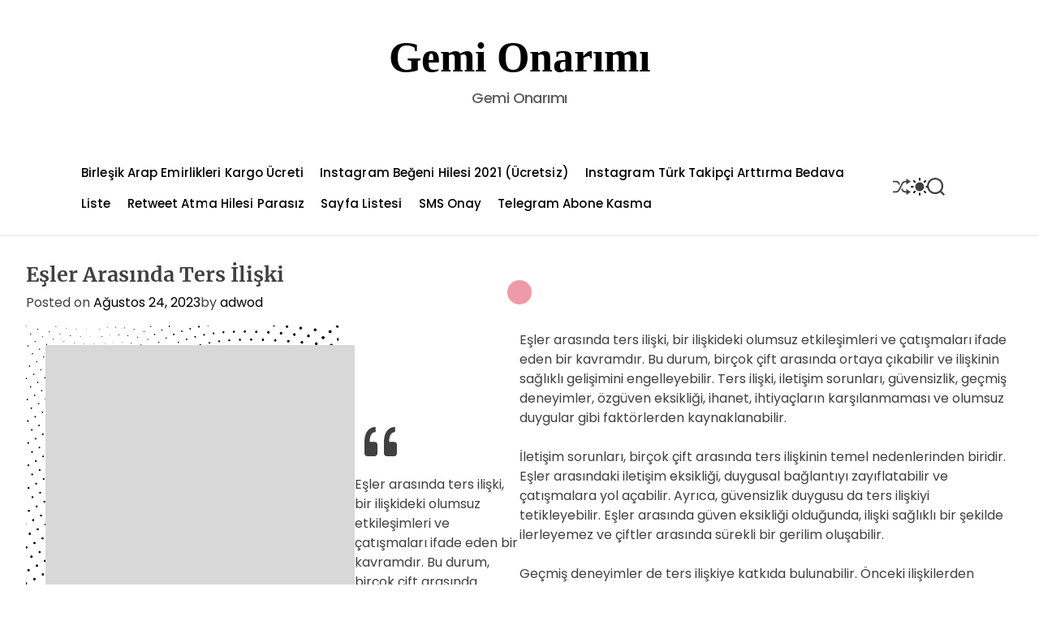

--- FILE ---
content_type: text/html; charset=UTF-8
request_url: https://gemionarimi.com.tr/esler-arasinda-ters-iliski/
body_size: 15038
content:
<!doctype html>
<html lang="tr">
<head>
    <meta charset="UTF-8">
    <meta name="viewport" content="width=device-width, initial-scale=1">
    <link rel="profile" href="https://gmpg.org/xfn/11">

    <title>Eşler Arasında Ters İlişki &#8211; Gemi Onarımı</title>
<meta name='robots' content='max-image-preview:large' />
<link rel="alternate" type="application/rss+xml" title="Gemi Onarımı &raquo; akışı" href="https://gemionarimi.com.tr/feed/" />
<link rel="alternate" type="application/rss+xml" title="Gemi Onarımı &raquo; yorum akışı" href="https://gemionarimi.com.tr/comments/feed/" />
<link rel="alternate" title="oEmbed (JSON)" type="application/json+oembed" href="https://gemionarimi.com.tr/wp-json/oembed/1.0/embed?url=https%3A%2F%2Fgemionarimi.com.tr%2Fesler-arasinda-ters-iliski%2F" />
<link rel="alternate" title="oEmbed (XML)" type="text/xml+oembed" href="https://gemionarimi.com.tr/wp-json/oembed/1.0/embed?url=https%3A%2F%2Fgemionarimi.com.tr%2Fesler-arasinda-ters-iliski%2F&#038;format=xml" />
<style id='wp-img-auto-sizes-contain-inline-css'>
img:is([sizes=auto i],[sizes^="auto," i]){contain-intrinsic-size:3000px 1500px}
/*# sourceURL=wp-img-auto-sizes-contain-inline-css */
</style>
<style id='wp-emoji-styles-inline-css'>

	img.wp-smiley, img.emoji {
		display: inline !important;
		border: none !important;
		box-shadow: none !important;
		height: 1em !important;
		width: 1em !important;
		margin: 0 0.07em !important;
		vertical-align: -0.1em !important;
		background: none !important;
		padding: 0 !important;
	}
/*# sourceURL=wp-emoji-styles-inline-css */
</style>
<style id='wp-block-library-inline-css'>
:root{--wp-block-synced-color:#7a00df;--wp-block-synced-color--rgb:122,0,223;--wp-bound-block-color:var(--wp-block-synced-color);--wp-editor-canvas-background:#ddd;--wp-admin-theme-color:#007cba;--wp-admin-theme-color--rgb:0,124,186;--wp-admin-theme-color-darker-10:#006ba1;--wp-admin-theme-color-darker-10--rgb:0,107,160.5;--wp-admin-theme-color-darker-20:#005a87;--wp-admin-theme-color-darker-20--rgb:0,90,135;--wp-admin-border-width-focus:2px}@media (min-resolution:192dpi){:root{--wp-admin-border-width-focus:1.5px}}.wp-element-button{cursor:pointer}:root .has-very-light-gray-background-color{background-color:#eee}:root .has-very-dark-gray-background-color{background-color:#313131}:root .has-very-light-gray-color{color:#eee}:root .has-very-dark-gray-color{color:#313131}:root .has-vivid-green-cyan-to-vivid-cyan-blue-gradient-background{background:linear-gradient(135deg,#00d084,#0693e3)}:root .has-purple-crush-gradient-background{background:linear-gradient(135deg,#34e2e4,#4721fb 50%,#ab1dfe)}:root .has-hazy-dawn-gradient-background{background:linear-gradient(135deg,#faaca8,#dad0ec)}:root .has-subdued-olive-gradient-background{background:linear-gradient(135deg,#fafae1,#67a671)}:root .has-atomic-cream-gradient-background{background:linear-gradient(135deg,#fdd79a,#004a59)}:root .has-nightshade-gradient-background{background:linear-gradient(135deg,#330968,#31cdcf)}:root .has-midnight-gradient-background{background:linear-gradient(135deg,#020381,#2874fc)}:root{--wp--preset--font-size--normal:16px;--wp--preset--font-size--huge:42px}.has-regular-font-size{font-size:1em}.has-larger-font-size{font-size:2.625em}.has-normal-font-size{font-size:var(--wp--preset--font-size--normal)}.has-huge-font-size{font-size:var(--wp--preset--font-size--huge)}.has-text-align-center{text-align:center}.has-text-align-left{text-align:left}.has-text-align-right{text-align:right}.has-fit-text{white-space:nowrap!important}#end-resizable-editor-section{display:none}.aligncenter{clear:both}.items-justified-left{justify-content:flex-start}.items-justified-center{justify-content:center}.items-justified-right{justify-content:flex-end}.items-justified-space-between{justify-content:space-between}.screen-reader-text{border:0;clip-path:inset(50%);height:1px;margin:-1px;overflow:hidden;padding:0;position:absolute;width:1px;word-wrap:normal!important}.screen-reader-text:focus{background-color:#ddd;clip-path:none;color:#444;display:block;font-size:1em;height:auto;left:5px;line-height:normal;padding:15px 23px 14px;text-decoration:none;top:5px;width:auto;z-index:100000}html :where(.has-border-color){border-style:solid}html :where([style*=border-top-color]){border-top-style:solid}html :where([style*=border-right-color]){border-right-style:solid}html :where([style*=border-bottom-color]){border-bottom-style:solid}html :where([style*=border-left-color]){border-left-style:solid}html :where([style*=border-width]){border-style:solid}html :where([style*=border-top-width]){border-top-style:solid}html :where([style*=border-right-width]){border-right-style:solid}html :where([style*=border-bottom-width]){border-bottom-style:solid}html :where([style*=border-left-width]){border-left-style:solid}html :where(img[class*=wp-image-]){height:auto;max-width:100%}:where(figure){margin:0 0 1em}html :where(.is-position-sticky){--wp-admin--admin-bar--position-offset:var(--wp-admin--admin-bar--height,0px)}@media screen and (max-width:600px){html :where(.is-position-sticky){--wp-admin--admin-bar--position-offset:0px}}

/*# sourceURL=wp-block-library-inline-css */
</style><style id='global-styles-inline-css'>
:root{--wp--preset--aspect-ratio--square: 1;--wp--preset--aspect-ratio--4-3: 4/3;--wp--preset--aspect-ratio--3-4: 3/4;--wp--preset--aspect-ratio--3-2: 3/2;--wp--preset--aspect-ratio--2-3: 2/3;--wp--preset--aspect-ratio--16-9: 16/9;--wp--preset--aspect-ratio--9-16: 9/16;--wp--preset--color--black: #000000;--wp--preset--color--cyan-bluish-gray: #abb8c3;--wp--preset--color--white: #ffffff;--wp--preset--color--pale-pink: #f78da7;--wp--preset--color--vivid-red: #cf2e2e;--wp--preset--color--luminous-vivid-orange: #ff6900;--wp--preset--color--luminous-vivid-amber: #fcb900;--wp--preset--color--light-green-cyan: #7bdcb5;--wp--preset--color--vivid-green-cyan: #00d084;--wp--preset--color--pale-cyan-blue: #8ed1fc;--wp--preset--color--vivid-cyan-blue: #0693e3;--wp--preset--color--vivid-purple: #9b51e0;--wp--preset--gradient--vivid-cyan-blue-to-vivid-purple: linear-gradient(135deg,rgb(6,147,227) 0%,rgb(155,81,224) 100%);--wp--preset--gradient--light-green-cyan-to-vivid-green-cyan: linear-gradient(135deg,rgb(122,220,180) 0%,rgb(0,208,130) 100%);--wp--preset--gradient--luminous-vivid-amber-to-luminous-vivid-orange: linear-gradient(135deg,rgb(252,185,0) 0%,rgb(255,105,0) 100%);--wp--preset--gradient--luminous-vivid-orange-to-vivid-red: linear-gradient(135deg,rgb(255,105,0) 0%,rgb(207,46,46) 100%);--wp--preset--gradient--very-light-gray-to-cyan-bluish-gray: linear-gradient(135deg,rgb(238,238,238) 0%,rgb(169,184,195) 100%);--wp--preset--gradient--cool-to-warm-spectrum: linear-gradient(135deg,rgb(74,234,220) 0%,rgb(151,120,209) 20%,rgb(207,42,186) 40%,rgb(238,44,130) 60%,rgb(251,105,98) 80%,rgb(254,248,76) 100%);--wp--preset--gradient--blush-light-purple: linear-gradient(135deg,rgb(255,206,236) 0%,rgb(152,150,240) 100%);--wp--preset--gradient--blush-bordeaux: linear-gradient(135deg,rgb(254,205,165) 0%,rgb(254,45,45) 50%,rgb(107,0,62) 100%);--wp--preset--gradient--luminous-dusk: linear-gradient(135deg,rgb(255,203,112) 0%,rgb(199,81,192) 50%,rgb(65,88,208) 100%);--wp--preset--gradient--pale-ocean: linear-gradient(135deg,rgb(255,245,203) 0%,rgb(182,227,212) 50%,rgb(51,167,181) 100%);--wp--preset--gradient--electric-grass: linear-gradient(135deg,rgb(202,248,128) 0%,rgb(113,206,126) 100%);--wp--preset--gradient--midnight: linear-gradient(135deg,rgb(2,3,129) 0%,rgb(40,116,252) 100%);--wp--preset--font-size--small: 13px;--wp--preset--font-size--medium: 20px;--wp--preset--font-size--large: 36px;--wp--preset--font-size--x-large: 42px;--wp--preset--spacing--20: 0.44rem;--wp--preset--spacing--30: 0.67rem;--wp--preset--spacing--40: 1rem;--wp--preset--spacing--50: 1.5rem;--wp--preset--spacing--60: 2.25rem;--wp--preset--spacing--70: 3.38rem;--wp--preset--spacing--80: 5.06rem;--wp--preset--shadow--natural: 6px 6px 9px rgba(0, 0, 0, 0.2);--wp--preset--shadow--deep: 12px 12px 50px rgba(0, 0, 0, 0.4);--wp--preset--shadow--sharp: 6px 6px 0px rgba(0, 0, 0, 0.2);--wp--preset--shadow--outlined: 6px 6px 0px -3px rgb(255, 255, 255), 6px 6px rgb(0, 0, 0);--wp--preset--shadow--crisp: 6px 6px 0px rgb(0, 0, 0);}:where(.is-layout-flex){gap: 0.5em;}:where(.is-layout-grid){gap: 0.5em;}body .is-layout-flex{display: flex;}.is-layout-flex{flex-wrap: wrap;align-items: center;}.is-layout-flex > :is(*, div){margin: 0;}body .is-layout-grid{display: grid;}.is-layout-grid > :is(*, div){margin: 0;}:where(.wp-block-columns.is-layout-flex){gap: 2em;}:where(.wp-block-columns.is-layout-grid){gap: 2em;}:where(.wp-block-post-template.is-layout-flex){gap: 1.25em;}:where(.wp-block-post-template.is-layout-grid){gap: 1.25em;}.has-black-color{color: var(--wp--preset--color--black) !important;}.has-cyan-bluish-gray-color{color: var(--wp--preset--color--cyan-bluish-gray) !important;}.has-white-color{color: var(--wp--preset--color--white) !important;}.has-pale-pink-color{color: var(--wp--preset--color--pale-pink) !important;}.has-vivid-red-color{color: var(--wp--preset--color--vivid-red) !important;}.has-luminous-vivid-orange-color{color: var(--wp--preset--color--luminous-vivid-orange) !important;}.has-luminous-vivid-amber-color{color: var(--wp--preset--color--luminous-vivid-amber) !important;}.has-light-green-cyan-color{color: var(--wp--preset--color--light-green-cyan) !important;}.has-vivid-green-cyan-color{color: var(--wp--preset--color--vivid-green-cyan) !important;}.has-pale-cyan-blue-color{color: var(--wp--preset--color--pale-cyan-blue) !important;}.has-vivid-cyan-blue-color{color: var(--wp--preset--color--vivid-cyan-blue) !important;}.has-vivid-purple-color{color: var(--wp--preset--color--vivid-purple) !important;}.has-black-background-color{background-color: var(--wp--preset--color--black) !important;}.has-cyan-bluish-gray-background-color{background-color: var(--wp--preset--color--cyan-bluish-gray) !important;}.has-white-background-color{background-color: var(--wp--preset--color--white) !important;}.has-pale-pink-background-color{background-color: var(--wp--preset--color--pale-pink) !important;}.has-vivid-red-background-color{background-color: var(--wp--preset--color--vivid-red) !important;}.has-luminous-vivid-orange-background-color{background-color: var(--wp--preset--color--luminous-vivid-orange) !important;}.has-luminous-vivid-amber-background-color{background-color: var(--wp--preset--color--luminous-vivid-amber) !important;}.has-light-green-cyan-background-color{background-color: var(--wp--preset--color--light-green-cyan) !important;}.has-vivid-green-cyan-background-color{background-color: var(--wp--preset--color--vivid-green-cyan) !important;}.has-pale-cyan-blue-background-color{background-color: var(--wp--preset--color--pale-cyan-blue) !important;}.has-vivid-cyan-blue-background-color{background-color: var(--wp--preset--color--vivid-cyan-blue) !important;}.has-vivid-purple-background-color{background-color: var(--wp--preset--color--vivid-purple) !important;}.has-black-border-color{border-color: var(--wp--preset--color--black) !important;}.has-cyan-bluish-gray-border-color{border-color: var(--wp--preset--color--cyan-bluish-gray) !important;}.has-white-border-color{border-color: var(--wp--preset--color--white) !important;}.has-pale-pink-border-color{border-color: var(--wp--preset--color--pale-pink) !important;}.has-vivid-red-border-color{border-color: var(--wp--preset--color--vivid-red) !important;}.has-luminous-vivid-orange-border-color{border-color: var(--wp--preset--color--luminous-vivid-orange) !important;}.has-luminous-vivid-amber-border-color{border-color: var(--wp--preset--color--luminous-vivid-amber) !important;}.has-light-green-cyan-border-color{border-color: var(--wp--preset--color--light-green-cyan) !important;}.has-vivid-green-cyan-border-color{border-color: var(--wp--preset--color--vivid-green-cyan) !important;}.has-pale-cyan-blue-border-color{border-color: var(--wp--preset--color--pale-cyan-blue) !important;}.has-vivid-cyan-blue-border-color{border-color: var(--wp--preset--color--vivid-cyan-blue) !important;}.has-vivid-purple-border-color{border-color: var(--wp--preset--color--vivid-purple) !important;}.has-vivid-cyan-blue-to-vivid-purple-gradient-background{background: var(--wp--preset--gradient--vivid-cyan-blue-to-vivid-purple) !important;}.has-light-green-cyan-to-vivid-green-cyan-gradient-background{background: var(--wp--preset--gradient--light-green-cyan-to-vivid-green-cyan) !important;}.has-luminous-vivid-amber-to-luminous-vivid-orange-gradient-background{background: var(--wp--preset--gradient--luminous-vivid-amber-to-luminous-vivid-orange) !important;}.has-luminous-vivid-orange-to-vivid-red-gradient-background{background: var(--wp--preset--gradient--luminous-vivid-orange-to-vivid-red) !important;}.has-very-light-gray-to-cyan-bluish-gray-gradient-background{background: var(--wp--preset--gradient--very-light-gray-to-cyan-bluish-gray) !important;}.has-cool-to-warm-spectrum-gradient-background{background: var(--wp--preset--gradient--cool-to-warm-spectrum) !important;}.has-blush-light-purple-gradient-background{background: var(--wp--preset--gradient--blush-light-purple) !important;}.has-blush-bordeaux-gradient-background{background: var(--wp--preset--gradient--blush-bordeaux) !important;}.has-luminous-dusk-gradient-background{background: var(--wp--preset--gradient--luminous-dusk) !important;}.has-pale-ocean-gradient-background{background: var(--wp--preset--gradient--pale-ocean) !important;}.has-electric-grass-gradient-background{background: var(--wp--preset--gradient--electric-grass) !important;}.has-midnight-gradient-background{background: var(--wp--preset--gradient--midnight) !important;}.has-small-font-size{font-size: var(--wp--preset--font-size--small) !important;}.has-medium-font-size{font-size: var(--wp--preset--font-size--medium) !important;}.has-large-font-size{font-size: var(--wp--preset--font-size--large) !important;}.has-x-large-font-size{font-size: var(--wp--preset--font-size--x-large) !important;}
/*# sourceURL=global-styles-inline-css */
</style>

<style id='classic-theme-styles-inline-css'>
/*! This file is auto-generated */
.wp-block-button__link{color:#fff;background-color:#32373c;border-radius:9999px;box-shadow:none;text-decoration:none;padding:calc(.667em + 2px) calc(1.333em + 2px);font-size:1.125em}.wp-block-file__button{background:#32373c;color:#fff;text-decoration:none}
/*# sourceURL=/wp-includes/css/classic-themes.min.css */
</style>
<link rel='stylesheet' id='ooze-google-fonts-css' href='https://gemionarimi.com.tr/wp-content/fonts/89368e51e601ed74fd0f996b02e02522.css?ver=1.0.0' media='all' />
<link rel='stylesheet' id='animate-css' href='https://gemionarimi.com.tr/wp-content/themes/ooze/assets/css/animate.min.css?ver=1.0.0' media='all' />
<link rel='stylesheet' id='swiper-css' href='https://gemionarimi.com.tr/wp-content/themes/ooze/assets/css/swiper-bundle.min.css?ver=1.0.0' media='all' />
<link rel='stylesheet' id='ooze-style-css' href='https://gemionarimi.com.tr/wp-content/themes/ooze/style.css?ver=1.0.0' media='all' />
<style id='ooze-style-inline-css'>
                                                
                
/*# sourceURL=ooze-style-inline-css */
</style>
<link rel='stylesheet' id='ooze-night-style-css' href='https://gemionarimi.com.tr/wp-content/themes/ooze/assets/css/dark-mode.css?ver=1.0.0' media='all' />
<style id='ooze-night-style-inline-css'>
                                
/*# sourceURL=ooze-night-style-inline-css */
</style>
<link rel="https://api.w.org/" href="https://gemionarimi.com.tr/wp-json/" /><link rel="alternate" title="JSON" type="application/json" href="https://gemionarimi.com.tr/wp-json/wp/v2/posts/50" /><link rel="canonical" href="https://gemionarimi.com.tr/esler-arasinda-ters-iliski/" />
<link rel='shortlink' href='https://gemionarimi.com.tr/?p=50' />
    <script type="text/javascript">
        let oozeStorageKey = 'theme-preference';

        let oozeGetColorPreference = function () {
            if (localStorage.getItem(oozeStorageKey))
                return localStorage.getItem(oozeStorageKey)
            else
                return window.matchMedia('(prefers-color-scheme: dark)').matches
                    ? 'dark'
                    : 'light'
        }

        let oozeTheme = {
            value: oozeGetColorPreference()
        };

        let setPreference = function () {
            localStorage.setItem(oozeStorageKey, oozeTheme.value);
            reflectPreference();
        }

        let reflectPreference = function () {
            document.firstElementChild.setAttribute("data-theme", oozeTheme.value);
            document.querySelector("#theme-toggle-mode-button")?.setAttribute("aria-label", oozeTheme.value);
        }

        // set early so no page flashes / CSS is made aware
        reflectPreference();

        window.addEventListener('load', function () {
            reflectPreference();
            checkToggleBtn();
        });

        function checkToggleBtn() {
          window.addEventListener('click', e => {
            let getToggleBtn = e.target.closest('#theme-toggle-mode-button');
            if(getToggleBtn) {
              oozeTheme.value = oozeTheme.value === 'light' ? 'dark' : 'light';
              setPreference();
            }
          });
        }

        // sync with system changes
        window
            .matchMedia('(prefers-color-scheme: dark)')
            .addEventListener('change', ({matches: isDark}) => {
                oozeTheme.value = isDark ? 'dark' : 'light';
                setPreference();
            });
    </script>
    </head>

<body class="wp-singular post-template-default single single-post postid-50 single-format-standard wp-embed-responsive wp-theme-ooze  ooze-header_style_1 ooze-dark-mode no-sidebar">



<div id="page" class="site">
    <div class="site-content-area">
    
    
    
    <a class="skip-link screen-reader-text" href="#primary">Skip to content</a>

    
    

<header id="masthead"
    class="medium site-header theme-site-header header-has-overlay header-has-height-medium role="banner">
    <div class="site-branding-center">
    <div class="wrapper">
        <div class="site-branding">
                <div class="site-title">
            <a href="https://gemionarimi.com.tr/" rel="home">Gemi Onarımı</a>
        </div>
                <div class="site-description">
            Gemi Onarımı        </div>
    </div><!-- .site-branding -->    </div>
</div>

<div class="masthead-main-navigation has-sticky-header">
    <div class="wrapper">
        <div class="site-header-wrapper">

            
            <div class="site-header-center">
                <div id="site-navigation" class="main-navigation theme-primary-menu">
                                            <nav class="primary-menu-wrapper" aria-label="Primary">
                            <ul class="primary-menu reset-list-style">
                                <li class="page_item page-item-10"><a href="https://gemionarimi.com.tr/birlesik-arap-emirlikleri-kargo-ucreti/">Birleşik Arap Emirlikleri Kargo Ücreti</a></li>
<li class="page_item page-item-14"><a href="https://gemionarimi.com.tr/instagram-begeni-hilesi-2021-ucretsiz/">Instagram Beğeni Hilesi 2021 (Ücretsiz)</a></li>
<li class="page_item page-item-18"><a href="https://gemionarimi.com.tr/instagram-turk-takipci-arttirma-bedava/">Instagram Türk Takipçi Arttırma Bedava</a></li>
<li class="page_item page-item-22"><a href="https://gemionarimi.com.tr/liste/">Liste</a></li>
<li class="page_item page-item-16"><a href="https://gemionarimi.com.tr/retweet-atma-hilesi-parasiz/">Retweet Atma Hilesi Parasız</a></li>
<li class="page_item page-item-30"><a href="https://gemionarimi.com.tr/sayfa-listesi/">Sayfa Listesi</a></li>
<li class="page_item page-item-59"><a href="https://gemionarimi.com.tr/sms-onay/">SMS Onay</a></li>
<li class="page_item page-item-12"><a href="https://gemionarimi.com.tr/telegram-abone-kasma/">Telegram Abone Kasma</a></li>
                            </ul>
                        </nav><!-- .primary-menu-wrapper -->

                                    </div><!-- .main-navigation -->
            </div>
            <div class="site-header-right">
                                        <a href="https://gemionarimi.com.tr/emlak-bayilik-fiyatlari-yes-real-estate-3/" class="theme-button theme-button-transparent theme-button-shuffle">
                            <span class="screen-reader-text">Shuffle</span>
                            <svg class="svg-icon" aria-hidden="true" role="img" focusable="false" xmlns="http://www.w3.org/2000/svg" width="24" height="24" viewBox="0 0 24 24"><path fill="currentColor" d="M18 9v-3c-1 0-3.308-.188-4.506 2.216l-4.218 8.461c-1.015 2.036-3.094 3.323-5.37 3.323h-3.906v-2h3.906c1.517 0 2.903-.858 3.58-2.216l4.218-8.461c1.356-2.721 3.674-3.323 6.296-3.323v-3l6 4-6 4zm-9.463 1.324l1.117-2.242c-1.235-2.479-2.899-4.082-5.748-4.082h-3.906v2h3.906c2.872 0 3.644 2.343 4.631 4.324zm15.463 8.676l-6-4v3c-3.78 0-4.019-1.238-5.556-4.322l-1.118 2.241c1.021 2.049 2.1 4.081 6.674 4.081v3l6-4z" /></svg>                        </a>
                        
                <button id="theme-toggle-offcanvas-button" class="theme-button theme-button-transparent theme-button-offcanvas" aria-expanded="false" aria-controls="theme-offcanvas-navigation">
                    <span class="screen-reader-text">Menu</span>
                    <span class="toggle-icon"><svg class="svg-icon" aria-hidden="true" role="img" focusable="false" xmlns="http://www.w3.org/2000/svg" width="20" height="20" viewBox="0 0 20 20"><path fill="currentColor" d="M1 3v2h18V3zm0 8h18V9H1zm0 6h18v-2H1z" /></svg></span>
                </button>

                                    <button id="theme-toggle-mode-button" class="theme-button theme-button-transparent theme-button-colormode" title="Toggle light/dark mode" aria-label="auto" aria-live="polite">
                        <span class="screen-reader-text">Switch color mode</span>
                        <svg class="svg-icon svg-icon-colormode" aria-hidden="true" width="24" height="24" viewBox="0 0 24 24">
                            <mask class="moon" id="moon-mask">
                                <rect x="0" y="0" width="100%" height="100%" fill="white" />
                                <circle cx="24" cy="10" r="6" fill="black" />
                            </mask>
                            <circle class="sun" cx="12" cy="12" r="6" mask="url(#moon-mask)" fill="currentColor" />
                            <g class="sun-beams" stroke="currentColor">
                                <line x1="12" y1="1" x2="12" y2="3" />
                                <line x1="12" y1="21" x2="12" y2="23" />
                                <line x1="4.22" y1="4.22" x2="5.64" y2="5.64" />
                                <line x1="18.36" y1="18.36" x2="19.78" y2="19.78" />
                                <line x1="1" y1="12" x2="3" y2="12" />
                                <line x1="21" y1="12" x2="23" y2="12" />
                                <line x1="4.22" y1="19.78" x2="5.64" y2="18.36" />
                                <line x1="18.36" y1="5.64" x2="19.78" y2="4.22" />
                            </g>
                        </svg>
                    </button>
                
                <button id="theme-toggle-search-button" class="theme-button theme-button-transparent theme-button-search" aria-expanded="false" aria-controls="theme-header-search">
                    <span class="screen-reader-text">Search</span>
                    <svg class="svg-icon" aria-hidden="true" role="img" focusable="false" xmlns="http://www.w3.org/2000/svg" width="23" height="23" viewBox="0 0 23 23"><path fill="currentColor" d="M38.710696,48.0601792 L43,52.3494831 L41.3494831,54 L37.0601792,49.710696 C35.2632422,51.1481185 32.9839107,52.0076499 30.5038249,52.0076499 C24.7027226,52.0076499 20,47.3049272 20,41.5038249 C20,35.7027226 24.7027226,31 30.5038249,31 C36.3049272,31 41.0076499,35.7027226 41.0076499,41.5038249 C41.0076499,43.9839107 40.1481185,46.2632422 38.710696,48.0601792 Z M36.3875844,47.1716785 C37.8030221,45.7026647 38.6734666,43.7048964 38.6734666,41.5038249 C38.6734666,36.9918565 35.0157934,33.3341833 30.5038249,33.3341833 C25.9918565,33.3341833 22.3341833,36.9918565 22.3341833,41.5038249 C22.3341833,46.0157934 25.9918565,49.6734666 30.5038249,49.6734666 C32.7048964,49.6734666 34.7026647,48.8030221 36.1716785,47.3875844 C36.2023931,47.347638 36.2360451,47.3092237 36.2726343,47.2726343 C36.3092237,47.2360451 36.347638,47.2023931 36.3875844,47.1716785 Z" transform="translate(-20 -31)" /></svg>                </button>
            </div>
        </div>
    </div>
</div></header><!-- #masthead -->




<div class="theme-offcanvas-panel theme-offcanvas-panel-menu">
    <div class="theme-offcanvas-header">
        <button id="theme-offcanvas-close" class="theme-button theme-button-transparent" aria-expanded="false">
            <span class="screen-reader-text">Close</span>
            <svg class="svg-icon" aria-hidden="true" role="img" focusable="false" xmlns="http://www.w3.org/2000/svg" width="24" height="24" viewBox="0 0 24 24"><path fill="currentColor" d="M18.717 6.697l-1.414-1.414-5.303 5.303-5.303-5.303-1.414 1.414 5.303 5.303-5.303 5.303 1.414 1.414 5.303-5.303 5.303 5.303 1.414-1.414-5.303-5.303z" /></svg>        </button><!-- .nav-toggle -->
    </div>

    <div class="theme-offcanvas-content">
        <nav aria-label="Mobile" role="navigation">
            <ul id="theme-offcanvas-navigation" class="theme-offcanvas-menu reset-list-style">
                <li class="page_item page-item-10"><a href="https://gemionarimi.com.tr/birlesik-arap-emirlikleri-kargo-ucreti/">Birleşik Arap Emirlikleri Kargo Ücreti</a></li>
<li class="page_item page-item-14"><a href="https://gemionarimi.com.tr/instagram-begeni-hilesi-2021-ucretsiz/">Instagram Beğeni Hilesi 2021 (Ücretsiz)</a></li>
<li class="page_item page-item-18"><a href="https://gemionarimi.com.tr/instagram-turk-takipci-arttirma-bedava/">Instagram Türk Takipçi Arttırma Bedava</a></li>
<li class="page_item page-item-22"><a href="https://gemionarimi.com.tr/liste/">Liste</a></li>
<li class="page_item page-item-16"><a href="https://gemionarimi.com.tr/retweet-atma-hilesi-parasiz/">Retweet Atma Hilesi Parasız</a></li>
<li class="page_item page-item-30"><a href="https://gemionarimi.com.tr/sayfa-listesi/">Sayfa Listesi</a></li>
<li class="page_item page-item-59"><a href="https://gemionarimi.com.tr/sms-onay/">SMS Onay</a></li>
<li class="page_item page-item-12"><a href="https://gemionarimi.com.tr/telegram-abone-kasma/">Telegram Abone Kasma</a></li>

            </ul><!-- .theme-offcanvas-navigation -->
        </nav>
    </div>
</div> <!-- theme-offcanvas-panel-menu -->

<div class="theme-search-panel">
    <div class="wrapper">
        <div id="theme-header-search" class="search-panel-wrapper">
            <form role="search" aria-label="Search for:" method="get" class="search-form" action="https://gemionarimi.com.tr/">
				<label>
					<span class="screen-reader-text">Arama:</span>
					<input type="search" class="search-field" placeholder="Ara &hellip;" value="" name="s" />
				</label>
				<input type="submit" class="search-submit" value="Ara" />
			</form>            <button id="ooze-search-canvas-close" class="theme-button theme-button-transparent search-close">
                <span class="screen-reader-text">
                    Close search                </span>
                <svg class="svg-icon" aria-hidden="true" role="img" focusable="false" xmlns="http://www.w3.org/2000/svg" width="24" height="24" viewBox="0 0 24 24"><path fill="currentColor" d="M18.717 6.697l-1.414-1.414-5.303 5.303-5.303-5.303-1.414 1.414 5.303 5.303-5.303 5.303 1.414 1.414 5.303-5.303 5.303 5.303 1.414-1.414-5.303-5.303z" /></svg>            </button><!-- .search-toggle -->

        </div>
    </div>
</div> <!-- theme-search-panel -->
            <div class="single-split-container">
        <div class="single-page-layout-3">

            <header class="entry-header mb-40">
                <h1 class="entry-title font-size-large mb-8">Eşler Arasında Ters İlişki</h1>                    <div class="ooze-entry-meta">
                        <span class="posted-on">Posted on <a href="https://gemionarimi.com.tr/esler-arasinda-ters-iliski/" rel="bookmark"><time class="entry-date published updated" datetime="2023-08-24T02:41:10+00:00">Ağustos 24, 2023</time></a></span><span class="byline"> by <span class="author vcard"><a class="url fn n" href="https://gemionarimi.com.tr/author/adwod/">adwod</a></span></span>                    </div><!-- .entry-meta -->
                            </header><!-- .entry-header -->

            <div class="single-split-content">
                <div class="featured-banner-media">
                    <div class="overlay-pattern-overlay"></div>
                    <div class="data-bg image-size-large" data-background="">
                    </div>    
                </div>

                <div class="single-split-excerpt">
                    <svg class="svg-icon" aria-hidden="true" role="img" focusable="false" xmlns="http://www.w3.org/2000/svg" width="16" height="16" viewBox="0 0 16 16"><path fill="currentColor" d="M12 12a1 1 0 0 0 1-1V8.558a1 1 0 0 0-1-1h-1.388c0-.351.021-.703.062-1.054c.062-.372.166-.703.31-.992c.145-.29.331-.517.559-.683c.227-.186.516-.279.868-.279V3c-.579 0-1.085.124-1.52.372a3.322 3.322 0 0 0-1.085.992a4.92 4.92 0 0 0-.62 1.458A7.712 7.712 0 0 0 9 7.558V11a1 1 0 0 0 1 1h2Zm-6 0a1 1 0 0 0 1-1V8.558a1 1 0 0 0-1-1H4.612c0-.351.021-.703.062-1.054c.062-.372.166-.703.31-.992c.145-.29.331-.517.559-.683c.227-.186.516-.279.868-.279V3c-.579 0-1.085.124-1.52.372a3.322 3.322 0 0 0-1.085.992a4.92 4.92 0 0 0-.62 1.458A7.712 7.712 0 0 0 3 7.558V11a1 1 0 0 0 1 1h2Z" /></svg>                    <p>Eşler arasında ters ilişki, bir ilişkideki olumsuz etkileşimleri ve çatışmaları ifade eden bir kavramdır. Bu durum, birçok çift arasında ortaya çıkabilir ve ilişkinin sağlıklı gelişimini [&hellip;]</p>
                </div>
            </div>
        </div>
    
    <main id="site-content" role="main">
        <div class="wrapper">
            <div id="primary" class="content-area theme-sticky-component">

                
<article id="post-50" class="post-50 post type-post status-publish format-standard hentry category-uncategorized">
			<div class="entry-content">
		<p>Eşler arasında ters ilişki, bir ilişkideki olumsuz etkileşimleri ve çatışmaları ifade eden bir kavramdır. Bu durum, birçok çift arasında ortaya çıkabilir ve ilişkinin sağlıklı gelişimini engelleyebilir. Ters ilişki, iletişim sorunları, güvensizlik, geçmiş deneyimler, özgüven eksikliği, ihanet, ihtiyaçların karşılanmaması ve olumsuz duygular gibi faktörlerden kaynaklanabilir.</p>
<p>İletişim sorunları, birçok çift arasında ters ilişkinin temel nedenlerinden biridir. Eşler arasındaki iletişim eksikliği, duygusal bağlantıyı zayıflatabilir ve çatışmalara yol açabilir. Ayrıca, güvensizlik duygusu da ters ilişkiyi tetikleyebilir. Eşler arasında güven eksikliği olduğunda, ilişki sağlıklı bir şekilde ilerleyemez ve çiftler arasında sürekli bir gerilim oluşabilir.</p>
<p>Geçmiş deneyimler de ters ilişkiye katkıda bulunabilir. Önceki ilişkilerden kaynaklanan travmalar veya kötü deneyimler, çiftlerin birbirlerine olan güvenini zedeler ve ilişkide sorunlara neden olabilir. Özgüven eksikliği de ters ilişkiyi tetikleyebilen bir faktördür. Bir eşin kendine güveni olmadığında, ilişkide sürekli bir belirsizlik ve endişe ortaya çıkabilir.</p>
<h2>İletişim Sorunları</h2>
<p>İletişim, sağlıklı bir ilişkinin temel taşlarından biridir. Ancak, eşler arasında ters ilişki yaşanmasının en yaygın nedenlerinden biri iletişim sorunlarıdır. İletişim sorunları, çiftler arasında anlayış eksikliği, yanlış anlamalar ve duygusal kopukluk gibi durumları içerir.</p>
<p>Birçok çift, duygularını ve düşüncelerini doğru bir şekilde ifade etmekte zorluk çeker. İletişim sorunları, açık bir iletişim kanalının olmaması veya iletişim becerilerinin yetersiz olması nedeniyle ortaya çıkabilir. Bu durum, çiftlerin birbirlerini anlamasını engeller ve zamanla ilişkide gerginliklere ve anlaşmazlıklara yol açar.</p>
<p>İletişim sorunlarıyla başa çıkmak için çiftlerin birbirlerini anlamaya ve empati yapmaya çalışması önemlidir. Ayrıca, iletişim becerilerini geliştirmek için çift terapisine başvurmak da faydalı olabilir. İletişimin sağlıklı bir şekilde ilerlemesi, çiftler arasındaki ters ilişkiyi azaltabilir ve ilişkiyi güçlendirebilir.</p>
<h2>Güvensizlik</h2>
<p>Güvensizlik, eşler arasında ters ilişkiye yol açan ve ilişkiyi olumsuz etkileyen önemli bir faktördür. İlişkide güvensizlik duygusu, bir kişinin diğerine olan inancının zedelenmesiyle ortaya çıkar. Bu güvensizlik duygusu, ilişkideki bağın zayıflamasına ve çatışmalara neden olabilir.</p>
<p>Güvensizlik, genellikle geçmiş deneyimlerden kaynaklanır. Örneğin, bir partnerin daha önceki ilişkilerinde ihanet yaşamış olması, güvensizlik duygusunu tetikleyebilir. Aynı zamanda, bir partnerin yalan söylemesi veya sözünü tutmaması da güvensizlik duygusunu artırabilir.</p>
<p>Güvensizlik, ilişkide iletişim sorunlarına da yol açabilir. Bir partner, diğerine olan güvenini kaybettiğinde, iletişimde açık olmayabilir veya duygularını paylaşmakta zorlanabilir. Bu da ilişkideki bağı güçsüzleştirir ve eşler arasında ters ilişkiye neden olabilir.</p>
<p>Güvensizlik duygusuyla başa çıkmak ve ilişkiyi olumlu yönde etkilemek için, eşler arasında açık ve dürüst iletişim çok önemlidir. Güvensizlik duygusuyla başa çıkmak için, eşler birbirlerine karşı anlayışlı olmalı ve duygularını paylaşmalıdır. Ayrıca, güvenin yeniden inşa edilmesi için zaman ve sabır gereklidir.</p>
<p>Özetlemek gerekirse, güvensizlik duygusu eşler arasında ters ilişkiye yol açabilen ve ilişkiyi olumsuz etkileyen önemli bir faktördür. Güvenin yeniden inşa edilmesi ve iletişimin güçlendirilmesi, ilişkinin sağlıklı bir şekilde ilerlemesini sağlayabilir.</p>
<h3>Geçmiş Deneyimler</h3>
<p>Geçmiş deneyimler, eşler arasındaki ters ilişkiye katkıda bulunabilir. Özellikle daha önceki ilişkilerde yaşanan olumsuz deneyimler, kişilerin güvensizlik duygularını artırabilir ve ilişkide sorunlara yol açabilir. Örneğin, bir eşin daha önceki ilişkisinde aldatılmış olması, yeni ilişkisinde güvensizlik duygularını tetikleyebilir ve bu da ters ilişkiye neden olabilir.</p>
<p>Geçmiş deneyimlerin eşler arasındaki ters ilişkiye katkıda bulunmasının çözümü ise iletişim ve anlayış üzerine kuruludur. Eşler, geçmiş deneyimlerini birbirleriyle paylaşarak ve birbirlerini anlayarak bu sorunu çözebilirler. İletişim sorunlarının giderilmesi ve güvenin yeniden inşa edilmesi, geçmiş deneyimlerin etkilerini azaltabilir.</p>
<p>Bununla birlikte, geçmiş deneyimlerin ilişki üzerindeki etkilerini anlamak ve çözüm bulmak için çift terapisi gibi uzman yardımı da alınabilir. Bir uzman, eşlerin geçmiş deneyimlerini anlamalarına ve bu deneyimlerin ilişki üzerindeki etkilerini azaltmalarına yardımcı olabilir. Bu sayede, geçmiş deneyimlerin ters ilişkiye olan etkisi azaltılabilir ve ilişki daha sağlıklı bir hale getirilebilir.</p>
<h4>Özgüven Eksikliği</h4>
<p><strong>Özgüven Eksikliği</strong></p>
<p>Özgüven eksikliği, eşler arasında ters ilişkinin önemli bir tetikleyicisidir. Bir partnerin kendine olan güvensizliği, ilişkideki dengesizlikleri ve sorunları artırabilir. Kendine güven eksikliği olan bir kişi, sürekli olarak partnerinin sevgi ve ilgisini sorgulayabilir ve kendisini değersiz hissedebilir. Bu durum, ilişkide bir güvensizlik döngüsü oluşturabilir ve zamanla ilişkinin temelini sarsabilir.</p>
<p>Özgüven eksikliği, eşler arasında iletişim sorunlarına da yol açabilir. Kendine güvenmeyen bir kişi, duygularını ve ihtiyaçlarını açıkça ifade etmekte zorlanabilir ve partneriyle sağlıklı bir iletişim kuramayabilir. Bu da ilişkide anlaşmazlıkların ve çatışmaların artmasına neden olabilir.</p>
<p>Özgüven eksikliğiyle başa çıkmak için, eşlerin birlikte çalışması ve destekleyici bir ortam yaratması önemlidir. Bir partner, diğerine güven ve sevgiyle yaklaşarak, onun özgüvenini artırabilir. Ayrıca, bireysel olarak özgüveni geliştirmek için terapi veya kişisel gelişim çalışmaları da faydalı olabilir.</p>
<h4>İhanet</h4>
</p>
<p>İhanet, eşler arasında ters ilişkiye neden olan ciddi bir konudur ve ilişki üzerinde derin etkiler bırakabilir. Bir partnerin diğerine ihanet etmesi, güvenin sarsılmasına ve ilişkinin temel dinamiklerinin altüst olmasına yol açar. İhanet, ilişkide büyük bir yıkım yaratır ve genellikle onarılması zor bir noktaya gelir.</p>
<p>İhanetin etkileri çiftlerin duygusal ve fiziksel bağını zayıflatır. İhanet edilen tarafın öfke, acı ve güvensizlik duygularıyla başa çıkması zor olabilir. Bu süreçte, ihanet eden tarafın da pişmanlık, suçluluk ve utanç gibi duygularla mücadele etmesi gerekebilir.</p>
<p>İhanetin sonuçları uzun vadeli olabilir. Bir ilişkide yaşanan ihanet, çiftler arasında bir kopukluğa neden olabilir ve bu kopukluk zamanla daha da derinleşebilir. İhanetin ardından güvenin yeniden inşa edilmesi zor olabilir ve bu da ilişkinin sağlıklı bir şekilde ilerlemesini engelleyebilir.</p>
<h3>İhtiyaçların Karşılanmaması</h3>
</p>
<p>Eşler arasında ters ilişkinin bir diğer nedeni ise ihtiyaçların karşılanmamasıdır. İlişkideki bir tarafın ihtiyaçlarının yeterince karşılanmaması, zamanla olumsuz duyguların birikmesine ve ilişkinin dengesinin bozulmasına yol açabilir. Her bireyin farklı ihtiyaçları vardır ve bu ihtiyaçların karşılanması ilişkinin sağlıklı bir şekilde devam etmesi için önemlidir.</p>
<p>Örneğin, bir eşin duygusal ihtiyaçlarına yeterince değer verilmediği durumlarda, bu durum zamanla hayal kırıklığına ve mutsuzluğa neden olabilir. Aynı şekilde, fiziksel ihtiyaçların karşılanmaması da ilişkiyi olumsuz etkileyebilir. Cinsel tatminsizlik, eşler arasında gerginlik ve uzaklaşmaya yol açabilir.</p>
<p>İhtiyaçların karşılanmamasının ters ilişkiyi tetiklemesi ve ilişkiyi olumsuz etkilemesi durumunda, iletişim ve anlayış önemlidir. Eşler arasında açık ve dürüst bir iletişim kurmak, ihtiyaçların neler olduğunu anlamak ve karşılıklı olarak bu ihtiyaçları karşılamak için çaba göstermek ilişkinin sağlığını korumak adına önemlidir. Ayrıca, birlikte çözüm odaklı bir yaklaşım benimsemek ve ihtiyaçların karşılanması için birlikte çalışmak da ilişkiyi olumlu yönde etkileyebilir.</p>
<h2>Olumsuz Duygular</h2>
<p>Olumsuz duygular, eşler arasında ters ilişkiye yol açabilen ve ilişkiyi olumsuz etkileyebilen önemli faktörlerdir. Bu duygular, çiftler arasında gerginlik, anlaşmazlık ve hatta çatışmalara neden olabilir. Olumsuz duyguların eşler arasında ters ilişkiye yol açmasının birçok sebebi vardır.</p>
<p>Birincisi, sürekli olarak negatif duygular taşımak ilişkinin kalitesini düşürebilir. Örneğin, sürekli öfke ve kıskançlık duygularıyla dolu bir ilişki, eşler arasında gerginlik ve güvensizlik yaratabilir. Bu da ilişkinin sağlıklı bir şekilde ilerlemesini engelleyebilir.</p>
<p>İkinci olarak, olumsuz duyguların eşler arasında ters ilişkiye yol açması, iletişim problemlerinden kaynaklanabilir. Eşler arasında açık ve sağlıklı bir iletişim olmadığında, duygular yeterince ifade edilemez ve anlaşılamaz. Bu da yanlış anlamalara ve çatışmalara neden olabilir.</p>
<p>Ayrıca, stres ve baskı altında olmak da olumsuz duyguların ortaya çıkmasına ve ilişkiyi etkilemesine yol açabilir. Yoğun iş temposu, maddi sorunlar veya ailevi sorunlar gibi stres faktörleri, eşler arasında gerilim ve negatif duyguların artmasına neden olabilir.</p>
<p>Olumsuz duyguların eşler arasında ters ilişkiye yol açmasıyla başa çıkmak için iletişim becerilerini geliştirmek, duygusal ihtiyaçlara önem vermek ve stres yönetimi tekniklerini kullanmak önemlidir. Ayrıca, çiftler arasında sağlıklı bir ilişki için empati ve anlayış göstermek de önemlidir.</p>
<h3>Öfke ve Stres</h3>
<p><strong>Öfke ve Stres</strong></p>
<p>Öfke ve stres, eşler arasında ters ilişkiye katkıda bulunabilen önemli faktörlerdir. Bir ilişkide sürekli olarak öfke ve stres yaşanması, ilişkinin sağlıklı bir şekilde ilerlemesini engelleyebilir. Öfke ve stres, iletişim sorunlarına yol açabilir ve eşler arasındaki güveni zedeler. Bu da ilişkinin temel dayanak noktalarından biri olan sağlıklı iletişimi ve güveni zayıflatır.</p>
<p>Öfke ve stres aynı zamanda çatışmalara ve tartışmalara neden olabilir. Sürekli olarak öfkeli veya stresli bir ortamda yaşamak, eşler arasındaki bağları zayıflatır ve ilişkinin sürdürülmesini zorlaştırır. Öfke ve stres, eşlerin birbirlerine karşı daha az anlayışlı olmalarına ve empati kurmalarını engelleyebilir. Bu da ilişkideki duygusal bağın zayıflamasına ve kopmasına yol açabilir.</p>
<p>Öfke ve stresin ilişki üzerindeki etkileri büyük olabilir. Bu nedenle, eşler arasında öfke ve stresin kontrol altına alınması ve yönetilmesi önemlidir. İlişkideki bu olumsuz duyguların azaltılması için çiftler arasında iletişim kurma becerilerinin geliştirilmesi, stresle başa çıkma yöntemlerinin öğrenilmesi ve duygusal destek alınması önemlidir. Bunlar, ilişkinin sağlıklı bir şekilde devam etmesine ve öfke ve stresin olumsuz etkilerinin azaltılmasına yardımcı olabilir.</p>
<h3>Depresyon ve Anksiyete</h3>
</p>
<p>Depresyon ve anksiyete, eşler arasında ters ilişkiye yol açabilen önemli faktörlerdir. Depresyon, kişinin genel olarak kendini mutsuz, umutsuz ve enerjisiz hissettiği bir ruh halidir. Anksiyete ise sürekli endişe, korku ve gerilim hissiyle karakterizedir. Bu duygusal sorunlar, bir ilişkide birçok soruna neden olabilir ve ilişkiyi olumsuz etkileyebilir.</p>
<p>Depresyon ve anksiyete, eşler arasında iletişim sorunlarına yol açabilir. Depresyonda olan bir kişi, kendini sürekli olarak kötü hissedebilir ve bu da iletişim becerilerini etkileyebilir. Anksiyete ise sürekli endişe ve stres hissiyle dolu olduğu için kişinin rahat bir şekilde iletişim kurmasını engelleyebilir. Bu durum, eşler arasında anlayışsızlık ve yanlış anlamalara yol açabilir.</p>
<p>Ayrıca, depresyon ve anksiyete, eşler arasında duygusal bağlantıyı zayıflatabilir. Depresyonda olan bir kişi, genellikle kendini izole eder ve ilişkideki duygusal bağlantıyı zayıflatabilir. Anksiyete ise sürekli endişe ve stres hissiyle dolu olduğu için kişinin partnerine duygusal olarak bağlanmasını engelleyebilir. Bu durum, eşler arasındaki güveni ve yakınlığı azaltabilir.</p>
	</div><!-- .entry-content -->

	<footer class="entry-footer">
			</footer><!-- .entry-footer -->
</article><!-- #post-50 -->
	<nav class="navigation post-navigation" aria-label="Yazılar">
		<h2 class="screen-reader-text">Yazı gezinmesi</h2>
		<div class="nav-links"><div class="nav-previous"><a href="https://gemionarimi.com.tr/ortakoy-corum-depreme-dayanikli-mi/" rel="prev"><span class="nav-subtitle">Previous:</span> <span class="nav-title">Ortaköy / Çorum Depreme Dayanıklı Mı</span></a></div><div class="nav-next"><a href="https://gemionarimi.com.tr/esiyle-iliskiye-girerken-gunah-olan-seyler-nelerdir/" rel="next"><span class="nav-subtitle">Next:</span> <span class="nav-title">Eşiyle Ilişkiye Girerken Günah Olan Şeyler Nelerdir</span></a></div></div>
	</nav><div class="single-author-info-area theme-single-post-component">
    <div class="single-author-info-wrapper">
        <div class="author-image">
            <a href="https://gemionarimi.com.tr/author/adwod/" title="admin">
                            </a>
        </div>

        <div class="author-details">

            
            <a href="https://gemionarimi.com.tr/author/adwod/" title="admin"
               class="author-name">
                admin            </a>

                            <a href="https://gemionarimi.com.tr" target="_blank" class="author-site color-accent">
                    https://gemionarimi.com.tr                </a>
            
            
            
        </div>
    </div>
</div>        <div class="single-related-posts-area theme-single-post-component">
            <header class="component-header single-component-header">
                <h2 class="single-component-title">
                    You May Also Like                </h2>
            </header>
            <div class="component-content single-component-content">
                                    <article id="post-642" class="theme-article theme-single-component-article post-642 post type-post status-publish format-standard hentry category-uncategorized">
                                                <div class="entry-details">
                            <h3 class="entry-title font-size-small line-clamp line-clamp-2 mb-8">
                                <a href="https://gemionarimi.com.tr/akrilik-cami-halisi-avantajlari-ve-dezavantajlari/">
                                    Akrilik Cami Halisi Avantajlari Ve Dezavantajlari                                </a>
                            </h3>
                            <div class="post-date">
                                Ocak 15, 2026                            </div>
                        </div>
                    </article>
                                    <article id="post-641" class="theme-article theme-single-component-article post-641 post type-post status-publish format-standard hentry category-uncategorized">
                                                <div class="entry-details">
                            <h3 class="entry-title font-size-small line-clamp line-clamp-2 mb-8">
                                <a href="https://gemionarimi.com.tr/ahsap-paletlerin-tasima-operasyonlarini-iyilestirmesi/">
                                    Ahsap Paletlerin Tasima Operasyonlarini İyilestirmesi                                </a>
                            </h3>
                            <div class="post-date">
                                Ocak 14, 2026                            </div>
                        </div>
                    </article>
                                    <article id="post-640" class="theme-article theme-single-component-article post-640 post type-post status-publish format-standard hentry category-uncategorized">
                                                <div class="entry-details">
                            <h3 class="entry-title font-size-small line-clamp line-clamp-2 mb-8">
                                <a href="https://gemionarimi.com.tr/yapay-zeka-destekli-web-tasarim-trendleri/">
                                    Yapay Zeka Destekli Web Tasarim Trendleri                                </a>
                            </h3>
                            <div class="post-date">
                                Ocak 14, 2026                            </div>
                        </div>
                    </article>
                            </div>
        </div>

            <div class="single-author-posts-area theme-single-post-component">
        <header class="component-header single-component-header">
            <h2 class="single-component-title">
                More From Author            </h2>
        </header>
        <div class="component-content single-component-content">
                            <article id="post-642" class="theme-article theme-single-component-article post-642 post type-post status-publish format-standard hentry category-uncategorized">
                                        <div class="entry-details">
                        <h3 class="entry-title font-size-small line-clamp line-clamp-2 mb-8">
                            <a href="https://gemionarimi.com.tr/akrilik-cami-halisi-avantajlari-ve-dezavantajlari/">
                                Akrilik Cami Halisi Avantajlari Ve Dezavantajlari                            </a>
                        </h3>
                        <div class="post-date">
                            Ocak 15, 2026                        </div>
                    </div>
                </article>
                            <article id="post-641" class="theme-article theme-single-component-article post-641 post type-post status-publish format-standard hentry category-uncategorized">
                                        <div class="entry-details">
                        <h3 class="entry-title font-size-small line-clamp line-clamp-2 mb-8">
                            <a href="https://gemionarimi.com.tr/ahsap-paletlerin-tasima-operasyonlarini-iyilestirmesi/">
                                Ahsap Paletlerin Tasima Operasyonlarini İyilestirmesi                            </a>
                        </h3>
                        <div class="post-date">
                            Ocak 14, 2026                        </div>
                    </div>
                </article>
                            <article id="post-640" class="theme-article theme-single-component-article post-640 post type-post status-publish format-standard hentry category-uncategorized">
                                        <div class="entry-details">
                        <h3 class="entry-title font-size-small line-clamp line-clamp-2 mb-8">
                            <a href="https://gemionarimi.com.tr/yapay-zeka-destekli-web-tasarim-trendleri/">
                                Yapay Zeka Destekli Web Tasarim Trendleri                            </a>
                        </h3>
                        <div class="post-date">
                            Ocak 14, 2026                        </div>
                    </div>
                </article>
                    </div>
    </div>
    
            </div><!-- #primary -->
                    </div>
    </main>
        </div>

<section class="site-section site-recommendation">
    <div class="wrapper">
        <div class="column-row">
            <div class="column column-12">
                <header class="section-header site-section-header">
                    <h2 class="site-section-title">
                        You May Also Like:                    </h2>
                </header>
            </div>
        </div>
        <div class="column-row">

                                <div class="column column-4 column-sm-12">
                        <article id="post-642" class="theme-recommended-post post-642 post type-post status-publish format-standard hentry category-uncategorized">

                                                                                        <div class="entry-categories mb-8">
                                    <div class="entry-meta-item entry-meta-categories"><div class="entry-meta-wrapper"><span class="cat-links">                        <a href="https://gemionarimi.com.tr/category/uncategorized/" rel="category tag">Uncategorized</a>

                    </span></div></div>                                </div>
                            
                            <header class="entry-header m-0">
                                <h3 class="entry-title font-size-small line-clamp line-clamp-2 m-0"><a href="https://gemionarimi.com.tr/akrilik-cami-halisi-avantajlari-ve-dezavantajlari/" rel="bookmark">Akrilik Cami Halisi Avantajlari Ve Dezavantajlari</a></h3>                            </header>
                                                        <span class="posted-on">Posted on <a href="https://gemionarimi.com.tr/akrilik-cami-halisi-avantajlari-ve-dezavantajlari/" rel="bookmark"><time class="entry-date published updated" datetime="2026-01-15T17:45:54+00:00">Ocak 15, 2026</time></a></span>                            <span class="byline"> by <span class="author vcard"><a class="url fn n" href="https://gemionarimi.com.tr/author/adwod/">admin</a></span></span>                        </article>
                    </div>
                                        <div class="column column-4 column-sm-12">
                        <article id="post-641" class="theme-recommended-post post-641 post type-post status-publish format-standard hentry category-uncategorized">

                                                                                        <div class="entry-categories mb-8">
                                    <div class="entry-meta-item entry-meta-categories"><div class="entry-meta-wrapper"><span class="cat-links">                        <a href="https://gemionarimi.com.tr/category/uncategorized/" rel="category tag">Uncategorized</a>

                    </span></div></div>                                </div>
                            
                            <header class="entry-header m-0">
                                <h3 class="entry-title font-size-small line-clamp line-clamp-2 m-0"><a href="https://gemionarimi.com.tr/ahsap-paletlerin-tasima-operasyonlarini-iyilestirmesi/" rel="bookmark">Ahsap Paletlerin Tasima Operasyonlarini İyilestirmesi</a></h3>                            </header>
                                                        <span class="posted-on">Posted on <a href="https://gemionarimi.com.tr/ahsap-paletlerin-tasima-operasyonlarini-iyilestirmesi/" rel="bookmark"><time class="entry-date published updated" datetime="2026-01-14T12:10:06+00:00">Ocak 14, 2026</time></a></span>                            <span class="byline"> by <span class="author vcard"><a class="url fn n" href="https://gemionarimi.com.tr/author/adwod/">admin</a></span></span>                        </article>
                    </div>
                                        <div class="column column-4 column-sm-12">
                        <article id="post-640" class="theme-recommended-post post-640 post type-post status-publish format-standard hentry category-uncategorized">

                                                                                        <div class="entry-categories mb-8">
                                    <div class="entry-meta-item entry-meta-categories"><div class="entry-meta-wrapper"><span class="cat-links">                        <a href="https://gemionarimi.com.tr/category/uncategorized/" rel="category tag">Uncategorized</a>

                    </span></div></div>                                </div>
                            
                            <header class="entry-header m-0">
                                <h3 class="entry-title font-size-small line-clamp line-clamp-2 m-0"><a href="https://gemionarimi.com.tr/yapay-zeka-destekli-web-tasarim-trendleri/" rel="bookmark">Yapay Zeka Destekli Web Tasarim Trendleri</a></h3>                            </header>
                                                        <span class="posted-on">Posted on <a href="https://gemionarimi.com.tr/yapay-zeka-destekli-web-tasarim-trendleri/" rel="bookmark"><time class="entry-date published updated" datetime="2026-01-14T11:33:58+00:00">Ocak 14, 2026</time></a></span>                            <span class="byline"> by <span class="author vcard"><a class="url fn n" href="https://gemionarimi.com.tr/author/adwod/">admin</a></span></span>                        </article>
                    </div>
                                        <div class="column column-4 column-sm-12">
                        <article id="post-639" class="theme-recommended-post post-639 post type-post status-publish format-standard hentry category-uncategorized">

                                                                                        <div class="entry-categories mb-8">
                                    <div class="entry-meta-item entry-meta-categories"><div class="entry-meta-wrapper"><span class="cat-links">                        <a href="https://gemionarimi.com.tr/category/uncategorized/" rel="category tag">Uncategorized</a>

                    </span></div></div>                                </div>
                            
                            <header class="entry-header m-0">
                                <h3 class="entry-title font-size-small line-clamp line-clamp-2 m-0"><a href="https://gemionarimi.com.tr/trmanga-com-manga-severler-icin-platform-incelemesi/" rel="bookmark">trmanga.com Manga Severler İçin Platform İncelemesi</a></h3>                            </header>
                                                        <span class="posted-on">Posted on <a href="https://gemionarimi.com.tr/trmanga-com-manga-severler-icin-platform-incelemesi/" rel="bookmark"><time class="entry-date published updated" datetime="2026-01-04T10:05:08+00:00">Ocak 4, 2026</time></a></span>                            <span class="byline"> by <span class="author vcard"><a class="url fn n" href="https://gemionarimi.com.tr/author/adwod/">admin</a></span></span>                        </article>
                    </div>
                                        <div class="column column-4 column-sm-12">
                        <article id="post-638" class="theme-recommended-post post-638 post type-post status-publish format-standard hentry category-uncategorized">

                                                                                        <div class="entry-categories mb-8">
                                    <div class="entry-meta-item entry-meta-categories"><div class="entry-meta-wrapper"><span class="cat-links">                        <a href="https://gemionarimi.com.tr/category/uncategorized/" rel="category tag">Uncategorized</a>

                    </span></div></div>                                </div>
                            
                            <header class="entry-header m-0">
                                <h3 class="entry-title font-size-small line-clamp line-clamp-2 m-0"><a href="https://gemionarimi.com.tr/en-iyi-su-aritma-cihazi-hangisi_-detayli-alici-rehberi/" rel="bookmark">En İyi Su Arıtma Cihazı Hangisi_ Detaylı Alıcı Rehberi</a></h3>                            </header>
                                                        <span class="posted-on">Posted on <a href="https://gemionarimi.com.tr/en-iyi-su-aritma-cihazi-hangisi_-detayli-alici-rehberi/" rel="bookmark"><time class="entry-date published updated" datetime="2025-12-31T09:12:54+00:00">Aralık 31, 2025</time></a></span>                            <span class="byline"> by <span class="author vcard"><a class="url fn n" href="https://gemionarimi.com.tr/author/adwod/">admin</a></span></span>                        </article>
                    </div>
                                        <div class="column column-4 column-sm-12">
                        <article id="post-637" class="theme-recommended-post post-637 post type-post status-publish format-standard hentry category-uncategorized">

                                                                                        <div class="entry-categories mb-8">
                                    <div class="entry-meta-item entry-meta-categories"><div class="entry-meta-wrapper"><span class="cat-links">                        <a href="https://gemionarimi.com.tr/category/uncategorized/" rel="category tag">Uncategorized</a>

                    </span></div></div>                                </div>
                            
                            <header class="entry-header m-0">
                                <h3 class="entry-title font-size-small line-clamp line-clamp-2 m-0"><a href="https://gemionarimi.com.tr/uluslararasi-parca-esya-tasimaciligi-fiyatlari/" rel="bookmark">Uluslararası Parça Eşya Taşımacılığı Fiyatları</a></h3>                            </header>
                                                        <span class="posted-on">Posted on <a href="https://gemionarimi.com.tr/uluslararasi-parca-esya-tasimaciligi-fiyatlari/" rel="bookmark"><time class="entry-date published updated" datetime="2025-12-30T17:31:05+00:00">Aralık 30, 2025</time></a></span>                            <span class="byline"> by <span class="author vcard"><a class="url fn n" href="https://gemionarimi.com.tr/author/adwod/">admin</a></span></span>                        </article>
                    </div>
                                </div>
        </div>
    </section>
  
</div>  <!-- site-content-area -->


<footer id="colophon" class="site-footer" >
  <div class="wrapper">
            <div class="theme-footer-bottom">

        
            <div class="theme-author-credit">

                                    <div class="theme-copyright-info">
                        Copyright &copy; 2026                    </div><!-- .theme-copyright-info -->
                
                                    <div class="theme-credit-info">
                        Designed &amp; Developed by <a href="https://themeinwp.com/" target = "_blank" rel="designer">ThemeinWP Team</a>                    </div>
                <!-- .theme-credit-info -->

            </div><!-- .theme-author-credit-->
            
        
        
        
    </div><!-- .theme-footer-bottom-->

      </div>

      <a id="theme-scroll-to-start" href="javascript:void(0)">
      <span class="screen-reader-text">
        Scroll to top      </span>
      <svg class="svg-icon" aria-hidden="true" role="img" focusable="false" xmlns="http://www.w3.org/2000/svg" width="16" height="16" viewBox="0 0 16 16"><path fill="currentColor" d="M8 15a.5.5 0 0 0 .5-.5V2.707l3.146 3.147a.5.5 0 0 0 .708-.708l-4-4a.5.5 0 0 0-.708 0l-4 4a.5.5 0 1 0 .708.708L7.5 2.707V14.5a.5.5 0 0 0 .5.5z"></path></svg>    </a>
    
</footer><!-- #colophon -->


</div><!-- #page -->

<!-- Custom cursor -->
<div class="cursor-dot-outline"></div>
<div class="cursor-dot"></div>
<!-- .Custom cursor -->


<script type="speculationrules">
{"prefetch":[{"source":"document","where":{"and":[{"href_matches":"/*"},{"not":{"href_matches":["/wp-*.php","/wp-admin/*","/wp-content/uploads/*","/wp-content/*","/wp-content/plugins/*","/wp-content/themes/ooze/*","/*\\?(.+)"]}},{"not":{"selector_matches":"a[rel~=\"nofollow\"]"}},{"not":{"selector_matches":".no-prefetch, .no-prefetch a"}}]},"eagerness":"conservative"}]}
</script>
<script src="https://gemionarimi.com.tr/wp-content/themes/ooze/assets/js/swiper-bundle.min.js?ver=1.0.0" id="swiper-script-js"></script>
<script src="https://gemionarimi.com.tr/wp-content/themes/ooze/assets/js/script.js?ver=1.0.0" id="ooze-script-js"></script>
<script id="wp-emoji-settings" type="application/json">
{"baseUrl":"https://s.w.org/images/core/emoji/17.0.2/72x72/","ext":".png","svgUrl":"https://s.w.org/images/core/emoji/17.0.2/svg/","svgExt":".svg","source":{"concatemoji":"https://gemionarimi.com.tr/wp-includes/js/wp-emoji-release.min.js?ver=6.9"}}
</script>
<script type="module">
/*! This file is auto-generated */
const a=JSON.parse(document.getElementById("wp-emoji-settings").textContent),o=(window._wpemojiSettings=a,"wpEmojiSettingsSupports"),s=["flag","emoji"];function i(e){try{var t={supportTests:e,timestamp:(new Date).valueOf()};sessionStorage.setItem(o,JSON.stringify(t))}catch(e){}}function c(e,t,n){e.clearRect(0,0,e.canvas.width,e.canvas.height),e.fillText(t,0,0);t=new Uint32Array(e.getImageData(0,0,e.canvas.width,e.canvas.height).data);e.clearRect(0,0,e.canvas.width,e.canvas.height),e.fillText(n,0,0);const a=new Uint32Array(e.getImageData(0,0,e.canvas.width,e.canvas.height).data);return t.every((e,t)=>e===a[t])}function p(e,t){e.clearRect(0,0,e.canvas.width,e.canvas.height),e.fillText(t,0,0);var n=e.getImageData(16,16,1,1);for(let e=0;e<n.data.length;e++)if(0!==n.data[e])return!1;return!0}function u(e,t,n,a){switch(t){case"flag":return n(e,"\ud83c\udff3\ufe0f\u200d\u26a7\ufe0f","\ud83c\udff3\ufe0f\u200b\u26a7\ufe0f")?!1:!n(e,"\ud83c\udde8\ud83c\uddf6","\ud83c\udde8\u200b\ud83c\uddf6")&&!n(e,"\ud83c\udff4\udb40\udc67\udb40\udc62\udb40\udc65\udb40\udc6e\udb40\udc67\udb40\udc7f","\ud83c\udff4\u200b\udb40\udc67\u200b\udb40\udc62\u200b\udb40\udc65\u200b\udb40\udc6e\u200b\udb40\udc67\u200b\udb40\udc7f");case"emoji":return!a(e,"\ud83e\u1fac8")}return!1}function f(e,t,n,a){let r;const o=(r="undefined"!=typeof WorkerGlobalScope&&self instanceof WorkerGlobalScope?new OffscreenCanvas(300,150):document.createElement("canvas")).getContext("2d",{willReadFrequently:!0}),s=(o.textBaseline="top",o.font="600 32px Arial",{});return e.forEach(e=>{s[e]=t(o,e,n,a)}),s}function r(e){var t=document.createElement("script");t.src=e,t.defer=!0,document.head.appendChild(t)}a.supports={everything:!0,everythingExceptFlag:!0},new Promise(t=>{let n=function(){try{var e=JSON.parse(sessionStorage.getItem(o));if("object"==typeof e&&"number"==typeof e.timestamp&&(new Date).valueOf()<e.timestamp+604800&&"object"==typeof e.supportTests)return e.supportTests}catch(e){}return null}();if(!n){if("undefined"!=typeof Worker&&"undefined"!=typeof OffscreenCanvas&&"undefined"!=typeof URL&&URL.createObjectURL&&"undefined"!=typeof Blob)try{var e="postMessage("+f.toString()+"("+[JSON.stringify(s),u.toString(),c.toString(),p.toString()].join(",")+"));",a=new Blob([e],{type:"text/javascript"});const r=new Worker(URL.createObjectURL(a),{name:"wpTestEmojiSupports"});return void(r.onmessage=e=>{i(n=e.data),r.terminate(),t(n)})}catch(e){}i(n=f(s,u,c,p))}t(n)}).then(e=>{for(const n in e)a.supports[n]=e[n],a.supports.everything=a.supports.everything&&a.supports[n],"flag"!==n&&(a.supports.everythingExceptFlag=a.supports.everythingExceptFlag&&a.supports[n]);var t;a.supports.everythingExceptFlag=a.supports.everythingExceptFlag&&!a.supports.flag,a.supports.everything||((t=a.source||{}).concatemoji?r(t.concatemoji):t.wpemoji&&t.twemoji&&(r(t.twemoji),r(t.wpemoji)))});
//# sourceURL=https://gemionarimi.com.tr/wp-includes/js/wp-emoji-loader.min.js
</script>
<div class="Google" style="display:none">
<a href="https://bit.ly/sms-onay" rel="dofollow">SMS onay</a>
<a href="https://anabolicpharma1.com/" rel="dofollow">Anabolic Pharma</a>
<a href="https://www.seokoloji.com/link/" rel="dofollow">link</a>
<a href="https://www.steroidsatinal.online/" title="steroid satın al" rel="dofollow">steroid satın al</a>
<a href="https://www.smsonay.com/" rel="nofollow">sms onay</a>
<a href="https://www.seokoloji.com/"><strong>seokoloji</strong></a>
<a href="https://yetersozluk.com/"><strong>https://yetersozluk.com/</strong></a>

<a href="https://kythera.gr/"><strong>canlı maç izle</strong></a>
<a href="https://kythera.gr/"><strong>canlı maç izle 2026</strong></a>






<a href="https://www.takipcikenti.com/" title="takipçi satın al" rel="dofollow">takipçi satın al</a>





<a href="https://www.sigmali.pl/" title="taraftarium24" rel="dofollow">taraftarium24</a>
<a href="https://www.sigmali.pl/" title="canlı maç izle" rel="dofollow">canlı maç izle</a>
<a href="https://www.sigmali.pl/" title="maç izle" rel="dofollow">maç izle</a>
<a href="https://www.sigmali.pl/" title="taraftarium24 izle" rel="dofollow">taraftarium24 izle</a>
<a href="https://www.sigmali.pl/" title="justintv" rel="dofollow">justintv</a>


<a href="https://www.strumien.pl/" title="taraftarium24" rel="dofollow">taraftarium24</a>
<a href="https://www.strumien.pl/" title="taraftarium" rel="dofollow">taraftarium</a>
<a href="https://www.strumien.pl/" title="canlı maç izle" rel="dofollow">canlı maç izle</a>
<a href="https://www.strumien.pl/" title="maç izle" rel="dofollow">maç izle</a>
<a href="https://www.strumien.pl/" title="taraftarium24 izle" rel="dofollow">taraftarium24 izle</a>
<a href="https://www.strumien.pl/" title="selçuksports" rel="dofollow">selçuksports</a>
<a href="https://www.strumien.pl/" title="selçuksportshd" rel="dofollow">selçuksportshd</a>
<a href="https://www.strumien.pl/" title="selcuksports" rel="dofollow">selcuksports</a>
<a href="https://www.strumien.pl/" title="justintv" rel="dofollow">justintv</a>



</div>


<a href="https://sosyaldigital.com/instagram-fotograf-indir/" title="instagram fotoğraf indir"><img  width="125" height="125" border="0" src="https://sosyaldigital.com/upload/logo-206563-1--485427.png.webp" alt="instagram fotoğraf indir"></a>


<div class="Google" style="display:none">
<a href="https://tutunsepeti35.com/harvest-puro/">Harvest Puro</a>
<a href="https://tutunsepeti35.com/marlboro-touch-aqua-satin-al/">Marlboro Touch Aqua Satın Al</a>
<a href="https://tutunsepeti35.com/marlboro-double-fusion-mentol-ve-bogurtlen/" rel="dofollow">marlboro double fusion satın al</a>
<a href="https://www.gastlylikit7.com/elektronik-sigara" title="Elektronik Sigara" rel="Elektronik Sigara">Elektronik Sigara</a>
<a href="https://www.anabolickapinda26.com/" title="anabolik steroid satın al" rel="dofollow">anabolik steroid satın al</a>

</div>

</body>

</html>

--- FILE ---
content_type: text/css
request_url: https://gemionarimi.com.tr/wp-content/themes/ooze/style.css?ver=1.0.0
body_size: 20286
content:
@charset "UTF-8";

/*
Theme Name: Ooze
Theme URI: https://themeinwp.com/themes/ooze
Author: themeinwp
Author URI: https://www.themeinwp.com/
Description: Ooze WordPress theme is a complete magazine theme that is perfect for online publications of all kinds. With its modern and sleek design, this theme offers a unique and engaging user experience that will keep readers coming back for more. The Ooze theme includes multiple homepage and archive templates, allowing you to create a custom layout that best fits your content. It also includes custom widgets and customizer API, making it easy to add interactive elements and functionality to your website. share your article or life style story with Ooze! View Demo: https://demo.themeinwp.net/ooze/
Requires at least: 5.3
Tested up to: 6.2
Requires PHP: 5.6
Version: 1.0.3
License: GNU General Public License v2 or later
License URI: http://www.gnu.org/licenses/gpl-2.0.html
Text Domain: ooze
Tags: blog, news, photography, grid-layout, one-column, two-columns, three-columns, left-sidebar, right-sidebar, custom-background, custom-header, custom-logo, custom-menu, featured-images, featured-image-header, flexible-header, post-formats, rtl-language-support, translation-ready, theme-options, threaded-comments, footer-widgets
*/
/*--------------------------------------------------------------
>>> TABLE OF CONTENTS:
----------------------------------------------------------------
# Generic
	- Normalize
	- Box sizing
# Base
	- Typography
	- Elements
	- Links
	- Forms
## Layouts
# Components
	- Base
	- Progress Bar
	- Preloader
	- Top Bar
	- Site Branding
	- Navigation
	- Color Mode
	- Posts and pages
	- Site Content
	- Banner
	- Comments
	- Widgets
	- Media
	- Captions
	- Galleries
	- Footer
# plugins
	- Jetpack infinite scroll
# Utilities
	- Accessibility
	- Alignments
	- Plugin Support
--------------------------------------------------------------*/
/*--------------------------------------------------------------
# Generic
--------------------------------------------------------------*/
:root {
  /* Grid column */
  --grid-column-1: 8.333333%;
  --grid-column-2: 16.666667%;
  --grid-column-3: 25%;
  --grid-column-4: 33.333333%;
  --grid-column-5: 41.666667%;
  --grid-column-6: 50%;
  --grid-column-7: 58.333333%;
  --grid-column-8: 66.666667%;
  --grid-column-9: 75%;
  --grid-column-10: 83.333333%;
  --grid-column-11: 91.666667%;
  --grid-column-12: 100%;
  /* Grid gutter  */
  --grid-gutter-base: 1.6rem;
  --grid-gutter-medium: .8rem;
  --grid-gutter-small: .4rem;
  /* color  */
  --theme-plain-white: #fff;
  --theme-plain-black: #000;
  --theme-component-color: #19191c;
  --theme-text-color: #404040;
  --theme-accent-color: #d90429;
  --theme-accent-hover-color: #8d99ae;
  --swiper-theme-color: var(--theme-accent-color);
  /* font size  */
  --theme-font-size-global: 1.6rem;
  --theme-font-size-xsmall: 1.4rem;
  --theme-font-size-small: 1.8rem;
  --theme-font-size-xmedium: 2.2rem;
  --theme-font-size-medium: 2.5rem;
  --theme-font-size-big: 3.6rem;
  --theme-font-size-large: 5.1rem;
  --theme-font-size-xlarge: 12.1rem;
  /* line height  */
  --line-height-global: calc(var(--theme-font-size-global) * 1.5);
  --line-height-xsmall: calc(var(--theme-font-size-xsmall) * 1.5);
  --line-height-small: calc(var(--theme-font-size-small) * 1.2);
  --line-height-xmedium: calc(var(--theme-font-size-xmedium) * 1.2);
  --line-height-medium: calc(var(--theme-font-size-medium) * 1.2);
  --line-height-big: calc(var(--theme-font-size-big) * 1.2);
  --line-height-large: calc(var(--theme-font-size-large) * 1.2);
  /* image size  */
  --theme-image-large: 60rem;
  --theme-image-big: 48rem;
  --theme-image-medium: 40rem;
  --theme-image-xmedium: 32rem;
  --theme-image-small: 24rem;
  --theme-image-xsmall: 16rem;
  --theme-image-thumbnail: 8rem;
  /* font family  */
  --theme-font-family-general: 'Poppins', sans-serif;
  --theme-font-family-headings: 'Merriweather', serif;
  --theme-font-family-alternative: "Gilda Display", serif;
}

@media (max-width: 575px) {
  :root {
    --theme-font-size-medium: var(--theme-font-size-xmedium);
    --line-height-medium: calc(var(--theme-font-size-xmedium) * 1.2);
  }
}

/* Normalize
--------------------------------------------- */
html {
  line-height: 1.15;
  -webkit-text-size-adjust: 100%;
  -webkit-tap-highlight-color: rgba(0, 0, 0, 0);
}

body {
  border: none;
  margin: 0;
  padding: 0;
}

main {
  display: block;
}

h1 {
  font-size: 2em;
  margin: 0.67em 0;
}

hr {
  box-sizing: content-box;
  height: 0;
  overflow: visible;
}

pre {
  font-family: monospace, monospace;
  font-size: 1em;
}

a {
  background-color: transparent;
}

abbr[title] {
  border-bottom: none;
  text-decoration: underline;
  text-decoration: underline dotted;
}

b,
strong {
  font-weight: bolder;
}

code,
kbd,
samp {
  font-family: monospace, monospace;
  font-size: 1em;
}

small {
  font-size: 80%;
}

sub,
sup {
  font-size: 75%;
  line-height: 0;
  position: relative;
  vertical-align: baseline;
}

sub {
  bottom: -0.25em;
}

sup {
  top: -0.5em;
}

img {
  border-style: none;
  vertical-align: top;
}

button,
input,
optgroup,
select,
textarea {
  font-family: inherit;
  font-size: 100%;
  line-height: 1.15;
  margin: 0;
}

button,
input {
  overflow: visible;
}

button,
select {
  text-transform: none;
}

button,
[type="button"],
[type="reset"],
[type="submit"] {
  -webkit-appearance: button;
}

button::-moz-focus-inner,
[type="button"]::-moz-focus-inner,
[type="reset"]::-moz-focus-inner,
[type="submit"]::-moz-focus-inner {
  border-style: none;
  padding: 0;
}

button:-moz-focusring,
[type="button"]:-moz-focusring,
[type="reset"]:-moz-focusring,
[type="submit"]:-moz-focusring {
  outline: 1px dotted ButtonText;
}

fieldset {
  padding: 0.35em 0.75em 0.625em;
}

legend {
  box-sizing: border-box;
  color: inherit;
  display: table;
  max-width: 100%;
  padding: 0;
  white-space: normal;
}

progress {
  vertical-align: baseline;
}

textarea {
  overflow: auto;
}

[type="checkbox"],
[type="radio"] {
  box-sizing: border-box;
  padding: 0;
}

[type="number"]::-webkit-inner-spin-button,
[type="number"]::-webkit-outer-spin-button {
  height: auto;
}

[type="search"] {
  -webkit-appearance: textfield;
  outline-offset: -2px;
}

[type="search"]::-webkit-search-decoration {
  -webkit-appearance: none;
}

::-webkit-file-upload-button {
  -webkit-appearance: button;
  font: inherit;
}

details {
  display: block;
}

summary {
  display: list-item;
}

template {
  display: none;
}

[hidden] {
  display: none;
}

*,
*::before,
*::after {
  -webkit-box-sizing: inherit;
  -moz-box-sizing: inherit;
  box-sizing: inherit;
  word-break: break-word;
  word-wrap: break-word;
}

/*--------------------------------------------------------------
# Base
--------------------------------------------------------------*/
html {
  font-size: 62.5%;
  /* 1rem = 10px */
  scroll-behavior: smooth;
}

@media (prefers-reduced-motion: reduce) {
  html {
    scroll-behavior: auto;
  }
}

body {
  -webkit-box-sizing: border-box;
  -moz-box-sizing: border-box;
  box-sizing: border-box;
  overflow-x: hidden;
}

/* Typography
--------------------------------------------- */
body {
  -moz-osx-font-smoothing: grayscale;
  -webkit-font-smoothing: antialiased;
}

body,
button,
input,
select,
optgroup,
textarea {
  color: var(--theme-text-color);
  font-family: var(--theme-font-family-general);
  font-size: var(--theme-font-size-global);
  line-height: var(--line-height-global);
  letter-spacing: normal;
}

h1,
h2,
h3,
h4,
h5,
h6 {
  font-family: var(--theme-font-family-headings);
  font-weight: 700;
  clear: both;
  margin-top: 0;
}

h1,
h2,
h3 {
  margin-bottom: 1.5rem;
}

h4,
h5,
h6 {
  margin-bottom: 1rem;
}

p {
  margin-bottom: 1.5em;
}

dfn,
cite,
em,
i {
  font-style: italic;
}

blockquote {
  margin: 0 1.5em;
}

address {
  margin: 0 0 1.5em;
}

pre {
  background: #eee;
  font-family: "Courier 10 Pitch", courier, monospace;
  line-height: 1.6;
  margin-bottom: 1.6em;
  max-width: 100%;
  overflow: auto;
  padding: 1.6em;
}

code,
kbd,
tt,
var {
  font-family: monaco, consolas, "Andale Mono", "DejaVu Sans Mono", monospace;
}

abbr,
acronym {
  border-bottom: 1px dotted #666;
  cursor: help;
}

mark,
ins {
  background: #fff9c0;
  text-decoration: none;
}

big {
  font-size: 125%;
}

.font-size-large {
  font-size: var(--theme-font-size-large);
  line-height: var(--line-height-large);
}

.site-section-title,
.font-size-big {
  font-size: var(--theme-font-size-big);
  line-height: var(--line-height-big);
}

.font-size-medium,
.widget-title,
.widget_block .wp-block-group__inner-container > h2,
.single-component-title {
  font-size: var(--theme-font-size-medium);
  line-height: var(--line-height-medium);
}

.font-size-small {
  font-size: var(--theme-font-size-small);
  line-height: var(--line-height-small);
}

.font-size-xsmall {
  font-size: var(--theme-font-size-xsmall);
  line-height: var(--line-height-xsmall);
}

.font-size-global {
  font-size: var(--theme-font-size-global);
  line-height: calc(var(--theme-font-size-global) * 1.2);
}

@media (max-width: 767px) {
  .font-size-large {
    font-size: var(--theme-font-size-big);
    line-height: var(--line-height-big);
  }
}

.entry-title a {
  background: -webkit-gradient(linear, left top, right top, from(currentColor), to(currentColor));
  background: linear-gradient(to right, currentColor 0%, currentColor 100%);
  background-size: 0px 6%;
  background-repeat: no-repeat;
  background-position: left 100%;
  -webkit-transition-duration: 0.5s;
  transition-duration: 0.5s;
}

.entry-title a:hover,
.entry-title a:focus {
  background-size: 100% 6%;
}

/* Elements
--------------------------------------------- */
body {
  background-color: var(--theme-plain-white);
}

hr {
  background-color: #ccc;
  border: 0;
  height: 1px;
  margin-bottom: 1.5em;
}

ul,
ol {
  margin: 0 0 1.5em 3em;
}

ul {
  list-style: disc;
}

ol {
  list-style: decimal;
}

li > ul,
li > ol {
  margin-bottom: 0;
  margin-left: 1.5em;
}

.reset-list-style,
.reset-list-style ul,
.reset-list-style ol {
  list-style: none;
  margin: 0;
  padding: 0;
}

.reset-list-style li {
  margin: 0;
}

dt {
  font-weight: 700;
}

dd {
  margin: 0 1.5em 1.5em;
}

/* Make sure embeds and iframes fit their containers. */
embed,
iframe,
object {
  max-width: 100%;
}

img {
  height: auto;
  max-width: 100%;
}

figure {
  margin: 1em 0;
  background-color: #d8d8d8;
}

table {
  margin: 0 0 1.5em;
  width: 100%;
}

@media (min-width: 768px) {

  .cursor-dot,
  .cursor-dot-outline {
    z-index: 1100;
    pointer-events: none;
    position: fixed;
    top: 50%;
    left: 50%
      /* rtl:ignore */
    ;
    -webkit-transform: translate(-50%, -50%);
    transform: translate(-50%, -50%);
    border-radius: 50%;
    opacity: 0;
    -webkit-transition: opacity 0.3s ease-in-out, -webkit-transform 0.3s ease-in-out;
    transition: opacity 0.3s ease-in-out, -webkit-transform 0.3s ease-in-out;
    transition: opacity 0.3s ease-in-out, transform 0.3s ease-in-out;
    transition: opacity 0.3s ease-in-out, transform 0.3s ease-in-out, -webkit-transform 0.3s ease-in-out;
  }

  .cursor-dot {
    width: 8px;
    height: 8px;
    background-color: var(--theme-accent-color);
  }

  .cursor-dot-outline {
    width: 30px;
    height: 30px;
    background-color: var(--theme-accent-color);
    opacity: 0.4 !important;
  }
}

.h-100 {
  height: 100% !important;
}

.align-self-center {
  -ms-flex-item-align: center !important;
  align-self: center !important;
}

.align-self-bottom {
  -ms-flex-item-align: flex-end !important;
  align-self: flex-end !important;
}

.align-content-center {
  -ms-flex-line-pack: center !important;
  align-content: center !important;
}

.justify-content-center {
  -webkit-box-pack: center !important;
  -ms-flex-pack: center !important;
  justify-content: center !important;
}

.text-center {
  text-align: center !important;
}

/*rtl:begin:ignore*/
.text-left {
  text-align: left !important;
}

.text-right {
  text-align: right !important;
}

/*rtl:end:ignore*/
.data-bg {
  background-color: #d8d8d8;
  background-size: cover;
  background-position: center;
  background-repeat: no-repeat;
  display: block;
  position: relative;
}

.image-size-fixed {
  background-attachment: fixed;
}

.image-size-large {
  height: var(--theme-image-large);
}

.image-size-big {
  height: var(--theme-image-big);
}

.image-size-medium {
  height: var(--theme-image-medium);
}

.image-size-xmedium {
  height: var(--theme-image-xmedium);
}

.image-size-small {
  height: var(--theme-image-small);
}

.image-size-xsmall {
  height: var(--theme-image-xsmall);
}

.image-size-thumbnail {
  height: var(--theme-image-thumbnail);
}

.data-bg-overlay {
  position: relative;
}

.data-bg-overlay:before {
  content: "";
  background: var(--theme-component-color);
  opacity: 0.4;
  position: absolute;
  top: 0;
  right: 0;
  bottom: 0;
  left: 0;
  width: 100%;
  height: 100%;
}

.theme-menu {
  display: -ms-flexbox;
  display: flex;
  flex-wrap: wrap;
  list-style: none;
  margin: 0;
  padding: 0;
  gap: 1rem;
}

.theme-social-navigation .svg-icon {
  width: 2rem;
  height: 2rem;
}

.tooltip {
  position: relative;
  display: inline-block;
}

.tooltip .tooltiptext {
  visibility: hidden;
  width: 20rem;
  background-color: rgba(0, 0, 0, 0.9);
  color: #fff;
  text-align: center;
  border-radius: 6px;
  padding: 0.6rem 0;
  /* Position the tooltip */
  position: absolute;
  z-index: 1;
  bottom: 115%;
  left: 50%;
  transform: translate(-50%, 0);
}

.tooltip:hover .tooltiptext {
  visibility: visible;
}

/* Links
--------------------------------------------- */
a {
  color: #000;
  text-decoration: none;
}

a:hover,
a:focus,
a:active {
  color: var(--theme-accent-color);
  outline: 0;
}

a:focus-visible {
  outline: 1px solid;
}

.page-content a:not(.more-link):not(.button):not(.wp-block-button__link),
.entry-content a:not(.more-link):not(.button):not(.wp-block-button__link),
.entry-summary a:not(.more-link):not(.button):not(.wp-block-button__link),
.widget_text a:not(.more-link):not(.button) {
  text-decoration: underline;
}

/* Forms
--------------------------------------------- */
fieldset {
  border: 0.2rem solid #dcd7ca;
  padding: 2rem;
}

legend {
  font-size: 0.85em;
  font-weight: 700;
  padding: 0 1rem;
}

label {
  display: block;
  font-size: 1.6rem;
  font-weight: 400;
  margin: 0 0 0.5rem 0;
}

label.inline,
input[type="checkbox"] + label {
  display: inline;
  font-weight: 400;
  margin-left: 0.5rem;
}

input[type="checkbox"] {
  -webkit-appearance: none;
  -moz-appearance: none;
  position: relative;
  top: 2px;
  display: inline-block;
  margin: 0;
  width: 1.5rem;
  min-width: 1.5rem;
  height: 1.5rem;
  background: #fff;
  border-radius: 0;
  border-style: solid;
  border-width: 0.1rem;
  border-color: #dcd7ca;
  box-shadow: none;
  cursor: pointer;
}

input[type="checkbox"]:checked::before {
  /* Use the "Yes" SVG Dashicon */
  content: url("data:image/svg+xml;utf8,%3Csvg%20xmlns%3D%27http%3A%2F%2Fwww.w3.org%2F2000%2Fsvg%27%20viewBox%3D%270%200%2020%2020%27%3E%3Cpath%20d%3D%27M14.83%204.89l1.34.94-5.81%208.38H9.02L5.78%209.67l1.34-1.25%202.57%202.4z%27%20fill%3D%27%23000000%27%2F%3E%3C%2Fsvg%3E");
  position: absolute;
  display: inline-block;
  margin: -0.1875rem 0 0 -0.25rem;
  height: 1.75rem;
  width: 1.75rem;
}

input,
textarea,
button,
.button {
  line-height: 1;
}

input,
textarea {
  color: #000;
}

code,
input[type="url"],
input[type="email"],
input[type="tel"] {
  /*rtl:ignore*/
  direction: ltr;
}

input[type="text"],
input[type="password"],
input[type="email"],
input[type="url"],
input[type="date"],
input[type="month"],
input[type="time"],
input[type="datetime"],
input[type="datetime-local"],
input[type="week"],
input[type="number"],
input[type="search"],
input[type="tel"],
input[type="color"],
textarea {
  -webkit-appearance: none;
  -moz-appearance: none;
  background: #fff;
  border-radius: 0;
  border-style: solid;
  border-width: 0.1rem;
  box-shadow: none;
  display: block;
  font-size: 1.6rem;
  letter-spacing: -0.015em;
  margin: 0;
  max-width: 100%;
  padding: 1.5rem 1.8rem;
  width: 100%;
}

input[type="number"] {
  padding-right: 0.5rem;
}

select {
  font-size: 1em;
}

textarea {
  height: 12rem;
  line-height: 1.5;
  width: 100%;
}

input::-webkit-input-placeholder {
  line-height: normal;
}

input:-ms-input-placeholder {
  line-height: normal;
}

input::-moz-placeholder {
  line-height: revert;
  /* Reset to the value from the user-agent stylesheet. */
}

input[type="search"]::-webkit-search-decoration,
input[type="search"]::-webkit-search-cancel-button,
input[type="search"]::-webkit-search-results-button,
input[type="search"]::-webkit-search-results-decoration {
  display: none;
}

button,
.theme-button,
.wp-block-search__button,
input[type="button"],
input[type="reset"],
input[type="submit"] {
  -webkit-appearance: none;
  -moz-appearance: none;
  border: 1px solid;
  border-color: var(--theme-accent-color);
  border-radius: 3px;
  background-color: var(--theme-accent-color);
  border-radius: 0;
  color: var(--theme-plain-white);
  cursor: pointer;
  display: inline-block;
  font-size: 1.5rem;
  font-weight: 600;
  letter-spacing: 0.0333em;
  line-height: 1.25;
  margin: 0;
  opacity: 1;
  padding: 1.1em 1.44em;
  text-align: center;
  text-decoration: none;
  text-transform: uppercase;
  transition: opacity 0.15s linear;
}

button:focus,
button:hover,
.theme-button:focus,
.theme-button:hover,
.wp-block-search__button:focus,
.wp-block-search__button:hover,
input[type="button"]:focus,
input[type="button"]:hover,
input[type="reset"]:focus,
input[type="reset"]:hover,
input[type="submit"]:focus,
input[type="submit"]:hover {
  background: var(--theme-accent-hover-color);
  border-color: var(--theme-accent-hover-color);
  color: var(--theme-plain-white);
}

input[type="text"]:focus,
input[type="email"]:focus,
input[type="url"]:focus,
input[type="password"]:focus,
input[type="number"]:focus,
input[type="tel"]:focus,
input[type="range"]:focus,
input[type="date"]:focus,
input[type="month"]:focus,
input[type="week"]:focus,
input[type="time"]:focus,
input[type="datetime"]:focus,
input[type="datetime-local"]:focus,
input[type="color"]:focus,
textarea:focus {
  border-color: currentColor;
}

input[type="search"]:focus {
  outline: thin dotted;
  outline-offset: -4px;
}

.theme-button .svg-icon {
  height: 2.2rem;
  width: 2.2rem;
}

[data-theme="dark"] .theme-button.theme-button-transparent,
[data-theme="light"] .theme-button.theme-button-transparent,
.theme-button-transparent {
  background: none;
  border: none;
  box-shadow: none;
  border-radius: 0;
  padding: 0;
}

.theme-button.theme-button-transparent {
  color: var(--theme-text-color);
}

[data-theme="dark"] .theme-button.theme-button-transparent:hover,
[data-theme="light"] .theme-button.theme-button-transparent:hover,
[data-theme="dark"] .theme-button.theme-button-transparent:focus,
[data-theme="light"] .theme-button.theme-button-transparent:focus,
.theme-button.theme-button-transparent:hover,
.theme-button.theme-button-transparent:focus {
  background: none;
  border: none;
  box-shadow: none;
}

.theme-button.theme-button-transparent:hover,
.theme-button.theme-button-transparent:focus {
  color: var(--theme-accent-color);
}

.theme-button.theme-button-transparent:focus-visible {
  outline: thin dotted;
  text-decoration: none;
}

/*--------------------------------------------------------------
# Layouts
--------------------------------------------------------------*/
/*--------------------------------------------------------------
# Components
--------------------------------------------------------------*/
/* Base
--------------------------------------------- */
.column-row {
  display: -ms-flexbox;
  display: flex;
  -ms-flex-wrap: wrap;
  flex-wrap: wrap;
  margin-right: calc(var(--grid-gutter-base) * -1);
  margin-left: calc(var(--grid-gutter-base) * -1);
}

.column-row-collapse {
  margin-right: 0;
  margin-left: 0;
}

.column-row-medium {
  margin-right: calc(var(--grid-gutter-medium) * -1);
  margin-left: calc(var(--grid-gutter-medium) * -1);
}

.column-row-small {
  margin-right: calc(var(--grid-gutter-small) * -1);
  margin-left: calc(var(--grid-gutter-small) * -1);
}

.column-row-center .column {
  position: relative;
  display: -webkit-box;
  display: -ms-flexbox;
  display: flex;
  align-content: center;
  align-items: center;
}

.column {
  position: relative;
  width: 100%;
  padding-right: var(--grid-gutter-base);
  padding-left: var(--grid-gutter-base);
}

.column-row-collapse > .column {
  padding-right: 0;
  padding-left: 0;
}

.column-row-medium > .column {
  padding-right: var(--grid-gutter-medium);
  padding-left: var(--grid-gutter-medium);
}

.column-row-small > .column {
  padding-right: var(--grid-gutter-small);
  padding-left: var(--grid-gutter-small);
}

.column-1 {
  flex: 0 0 auto;
  width: var(--grid-column-1);
}

.column-2 {
  flex: 0 0 auto;
  width: var(--grid-column-2);
}

.column-3 {
  flex: 0 0 auto;
  width: var(--grid-column-3);
}

.column-4 {
  flex: 0 0 auto;
  width: var(--grid-column-4);
}

.column-5 {
  flex: 0 0 auto;
  width: var(--grid-column-5);
}

.column-6 {
  flex: 0 0 auto;
  width: var(--grid-column-6);
}

.column-7 {
  flex: 0 0 auto;
  width: var(--grid-column-7);
}

.column-8 {
  flex: 0 0 auto;
  width: var(--grid-column-8);
}

.column-9 {
  flex: 0 0 auto;
  width: var(--grid-column-9);
}

.column-10 {
  flex: 0 0 auto;
  width: var(--grid-column-10);
}

.column-11 {
  flex: 0 0 auto;
  width: var(--grid-column-11);
}

.column-12 {
  flex: 0 0 auto;
  width: var(--grid-column-12);
}

.m-0 {
  margin-bottom: 0;
}

.mb-4 {
  margin-bottom: .4rem;
}

.mb-8 {
  margin-bottom: .8rem;
}

.mb-16 {
  margin-bottom: 1.6rem;
}

.mb-24 {
  margin-bottom: 2.4rem;
}

.mb-40 {
  margin-bottom: 4rem;
}

.p-16 {
  padding: 1.6rem;
}

.pb-32 {
  padding-bottom: 3.2rem;
}

@media (max-width: 1199px) {
  .column-lg-12 {
    flex: 0 0 auto;
    width: var(--grid-column-12);
  }

  .column-lg-6 {
    flex: 0 0 auto;
    width: var(--grid-column-6);
  }

  .column-lg-4 {
    flex: 0 0 auto;
    width: var(--grid-column-4);
  }

  .lg-mb-16 {
    margin-bottom: 1.6rem;
  }
}

@media (min-width: 992px) {
  .column-order-1 {
    -ms-flex-order: 1;
    order: 1;
  }

  .column-order-2 {
    -ms-flex-order: 2;
    order: 2;
  }

  .column-order-3 {
    -ms-flex-order: 3;
    order: 3;
  }
}

@media (max-width: 1200px) {
  .order-md-1 {
    -ms-flex-order: 1;
    order: 1;
  }

  .order-md-2 {
    -ms-flex-order: 2;
    order: 2;
  }

  .order-md-3 {
    -ms-flex-order: 3;
    order: 3;
  }
}

@media (max-width: 1024px) {
  .column-md-12 {
    flex: 0 0 auto;
    width: var(--grid-column-12);
  }

  .column-md-6 {
    flex: 0 0 auto;
    width: var(--grid-column-6);
  }

  .column-md-4 {
    flex: 0 0 auto;
    width: var(--grid-column-4);
  }

  .column-md-3 {
    flex: 0 0 auto;
    width: var(--grid-column-3);
  }

  .md-mb-16 {
    margin-bottom: 1.6rem;
  }
}

@media (max-width: 991px) {
  .column-sm-12 {
    flex: 0 0 auto;
    width: var(--grid-column-12);
  }

  .column-sm-6 {
    flex: 0 0 auto;
    width: var(--grid-column-6);
  }

  .column-sm-4 {
    flex: 0 0 auto;
    width: var(--grid-column-4);
  }

  .column-sm-3 {
    flex: 0 0 auto;
    width: var(--grid-column-3);
  }

  .sm-mb-16 {
    margin-bottom: 1.6rem;
  }
}

@media (max-width: 767px) {
  .column-xs-12 {
    flex: 0 0 auto;
    width: var(--grid-column-12);
  }

  .column-xs-6 {
    flex: 0 0 auto;
    width: var(--grid-column-6);
  }

  .column-xs-4 {
    flex: 0 0 auto;
    width: var(--grid-column-4);
  }

  .column-xs-3 {
    flex: 0 0 auto;
    width: var(--grid-column-3);
  }

  .hidden-xs-screen {
    display: none;
    visibility: hidden;
    opacity: 0;
  }

  .xs-mb-24 {
    margin-bottom: 2.4rem;
  }
}

@media (max-width: 575px) {
  .column-xxs-12 {
    flex: 0 0 auto;
    width: var(--grid-column-12);
  }
}

@media (max-width: 768px) {
  .hide-on-mobile {
    display: none !important;
    visibility: hidden !important;
    opacity: 0 !important;
  }
}

@media (min-width: 769px) and (max-width: 1024px) {
  .hide-on-tablet {
    display: none !important;
    visibility: hidden !important;
    opacity: 0 !important;
  }
}

@media (min-width: 1025px) {
  .hide-on-desktop {
    display: none !important;
    visibility: hidden !important;
    opacity: 0 !important;
  }
}

.wrapper {
  max-width: calc(100vw - 3rem);
  margin-left: auto;
  margin-right: auto;
}

.single.no-sidebar .entry-content,
.archive.no-sidebar .content-area {
  max-width: calc(100vw - 3rem);
  margin-left: auto;
  margin-right: auto;
}

.wp-block-group .wp-block-group__inner-container > *.alignfull,
.wrapper-fluid {
  max-width: 100%;
  width: 100%;
  margin-left: auto;
  margin-right: auto;
}

.alignfull [class*="inner-container"] > .alignwide,
.alignwide [class*="inner-container"] > .alignwide {
  margin-left: auto;
  margin-right: auto;
  width: calc(100vw - 3rem);
  max-width: 100%;
}

@media only screen and (min-width: 482px) {
  .wrapper {
    max-width: calc(100vw - 10rem);
  }

  .wrapper-fluid {
    max-width: 100%;
    width: auto;
  }

  .single.no-sidebar .entry-content,
  .archive.no-sidebar .content-area {
    max-width: min(calc(100vw - 10rem), 68rem);
  }

  .alignfull [class*="inner-container"] > .alignwide,
  .alignwide [class*="inner-container"] > .alignwide {
    width: calc(100vw - 10rem);
  }
}

@media only screen and (min-width: 992px) {
  .wrapper {
    max-width: min(calc(100vw - 20rem), 124rem);
  }

  .single.no-sidebar .entry-content,
  .archive.no-sidebar .content-area {
    max-width: min(calc(100vw - 20rem), 68rem);
  }

  .no-sidebar .alignfull {
    margin: 3rem calc(50% - 50vw);
    max-width: 100vw;
    width: 100vw;
  }

  .no-sidebar .alignwide {
    margin-left: calc(50% - 62rem);
    margin-right: calc(50% - 62rem);
    max-width: min(100vw, 124rem);
  }

  .alignfull [class*="inner-container"] > .alignwide,
  .alignwide [class*="inner-container"] > .alignwide {
    width: min(calc(100vw - 20rem), 124rem);
  }
}

@media only screen and (min-width: 482px) {
  .no-sidebar .entry-content > .alignleft {
    /*rtl:ignore*/
    margin-left: calc(0.5 * (100vw - min(calc(100vw - 20rem), 68rem)));
    /*rtl:ignore*/
    margin-right: 2.5rem;
  }
}

@media only screen and (min-width: 482px) {
  .no-sidebar .entry-content > .alignright {
    /*rtl:ignore*/
    margin-left: 2.5rem;
    /*rtl:ignore*/
    margin-right: calc(0.5 * (100vw - min(calc(100vw - 20rem), 68rem)));
  }
}

.site-header,
#site-content,
.site-footer {
  margin-left: auto;
  margin-right: auto;
}

.ooze-entry-meta {
  display: flex;
  align-items: center;
  gap: 2rem;
  flex-wrap: wrap;
}

@media (max-width: 575px) {
  .ooze-entry-meta {
    gap: .8rem;
  }
}

.ooze-meta {
  display: flex;
  align-items: center;
}

.ooze-meta .meta-icon {
  margin-right: .5rem;
}

.entry-meta-categories .cat-links > a,
.ooze-entry-categories > a {
  background-color: #01295F;
  color: #fff;
  border-radius: 4px;
  display: inline-block;
  font-weight: 700;
  text-transform: uppercase;
  font-size: 1rem;
  line-height: 1.4;
  padding: 0.4rem 0.5rem;
  vertical-align: middle;
  margin-bottom: .4rem;
}

.entry-meta-categories .cat-links > a:not(:last-child),
.ooze-entry-categories > a:not(:last-child) {
  margin-right: .4rem;
}

.entry-meta-categories .cat-links > a:nth-child(7n+2),
.ooze-entry-categories > a:nth-child(7n+2) {
  background-color: #7678ED;
}

.entry-meta-categories .cat-links > a:nth-child(7n+3),
.ooze-entry-categories > a:nth-child(7n+3) {
  background-color: #F7B801;
}

.entry-meta-categories .cat-links > a:nth-child(7n+4),
.ooze-entry-categories > a:nth-child(7n+4) {
  background-color: #437F97;
}

.entry-meta-categories .cat-links > a:nth-child(7n+5),
.ooze-entry-categories > a:nth-child(7n+5) {
  background-color: #849324;
}

.entry-meta-categories .cat-links > a:nth-child(7n+6),
.ooze-entry-categories > a:nth-child(7n+6) {
  background-color: #D45113;
}

.entry-meta-categories .cat-links > a:nth-child(7n+7),
.ooze-entry-categories > a:nth-child(7n+7) {
  background-color: #FD151B;
}

.entry-meta-categories .cat-links > a:where(:hover, :focus),
.ooze-entry-categories > a:where(:hover, :focus) {
  background-color: #C1292E !important;
  color: #fff;
}

.entry-meta-footer {
  display: flex;
  gap: 2rem;
  align-items: center;
  flex-wrap: wrap;
}

@media (max-width: 575px) {
  .entry-meta-footer {
    gap: .8rem;
  }
}

.entry-image {
  position: relative;
}

.entry-image .post-read-time {
  position: absolute;
  top: 1.5rem;
  right: 1.5rem;
}

.post-read-time {
  background-color: var(--theme-accent-color);
  color: #fff;
  padding: 0.5rem 1rem;
  border-radius: 4px;
  max-width: 14rem;
  justify-content: center;
}

/* Progress Bar
*----------------------------------- */
#ooze-progress-bar {
  background-color: var(--theme-accent-color);
  position: fixed;
  width: 0;
  height: 4px;
  z-index: 99999;
}

#ooze-progress-bar.top {
  top: 0;
}

.admin-bar #ooze-progress-bar.top {
  top: 32px;
}

@media only screen and (max-width: 782px) {
  .admin-bar #ooze-progress-bar.top {
    top: 46px;
  }
}

@media only screen and (max-width: 600px) {
  .admin-bar #ooze-progress-bar.top {
    top: 0;
  }
}

#ooze-progress-bar.bottom {
  bottom: 0;
}

/* Preloader
--------------------------------------------- */
.theme-preloader {
  width: 100%;
  height: 100vh;
  position: fixed;
  background-color: #fff;
  z-index: 999999;
  display: flex;
  justify-content: center;
  align-items: center;
  opacity: 1;
}

.theme-preloader-spinner {
  width: 100vw;
  height: 100vh;
  position: relative;
  display: block;
  background-color: var(--theme-component-color);
}

.theme-preloader-spinner-1 .theme-preloader-throbber {
  position: absolute;
  top: 50%;
  left: 50%;
  transform: translate(-50%, -50%);
}

.theme-preloader-spinner-1 .theme-preloader-throbber::after {
  content: "";
  display: block;
  width: 64px;
  height: 64px;
  margin: 8px;
  border-radius: 50%;
  border: 6px solid var(--theme-accent-color);
  border-color: var(--theme-accent-color) transparent var(--theme-accent-color) transparent;
  animation: preloader 1s linear infinite;
}

.theme-preloader-spinner-2 .theme-preloader-throbber {
  border-radius: 100%;
  height: 10px;
  width: 10px;
  background-color: #ffffff;
  position: absolute;
  left: 0;
  right: 0;
  margin: auto;
  top: 0;
  bottom: 0;
  box-shadow: 0px 40px 0px 0px #ffffff, 0px -40px 0px 0px #ffffff, 40px 0px 0px 0px #ffffff, -40px 0px 0px 0px #ffffff,
    40px 40px 0px 0px #ffffff, -40px -40px 0px 0px #ffffff, 40px -40px 0px 0px #ffffff, -40px 40px 0px 0px #ffffff;
  -webkit-animation: load 3s infinite linear;
  -moz-animation: load 3s infinite linear;
  -o-animation: load 3s infinite linear;
  animation: load 3s infinite linear;
}

@keyframes preloader {
  0% {
    transform: rotate(0deg);
  }

  100% {
    transform: rotate(360deg);
  }
}

@-webkit-keyframes load {
  0% {
    -webkit-transform: translate(0px, 0px), rotate(0deg);
    box-shadow: 0px 40px 0px 0px #ffffff, 0px -40px 0px 0px #ffffff, 40px 0px 0px 0px #ffffff, -40px 0px 0px 0px #ffffff,
      40px 40px 0px 0px #ffffff, -40px -40px 0px 0px #ffffff, 40px -40px 0px 0px #ffffff, -40px 40px 0px 0px #ffffff;
  }

  25% {
    box-shadow: 0px 40px 0px 0px #ffffff, 0px -40px 0px 0px #ffffff, 40px 0px 0px 0px #ffffff, -40px 0px 0px 0px #ffffff,
      -40px -40px 0px 0px #ffffff, 40px 40px 0px 0px #ffffff, -40px 40px 0px 0px #ffffff, 40px -40px 0px 0px #ffffff;
  }

  50% {
    box-shadow: 0px -40px 0px 0px #ffffff, 0px 40px 0px 0px #ffffff, -40px 0px 0px 0px #ffffff, 40px 0px 0px 0px #ffffff,
      -40px -40px 0px 0px #ffffff, 40px 40px 0px 0px #ffffff, -40px 40px 0px 0px #ffffff, 40px -40px 0px 0px #ffffff;
  }

  70% {
    box-shadow: 0px 0px 0px 0px #ffffff, 0px 0px 0px 0px #ffffff, 0px 0px 0px 0px #ffffff, 0px 0px 0px 0px #ffffff,
      0px 0px 0px 0px #ffffff, 0px 0px 0px 0px #ffffff, 0px 0px 0px 0px #ffffff, 0px 0px 0px 0px #ffffff;
  }

  75% {
    box-shadow: 0px 0px 0px 0px #ffffff, 0px 0px 0px 0px #ffffff, 0px 0px 0px 0px #ffffff, 0px 0px 0px 0px #ffffff,
      0px 0px 0px 0px #ffffff, 0px 0px 0px 0px #ffffff, 0px 0px 0px 0px #ffffff, 0px 0px 0px 0px #ffffff;
    height: 10px;
    width: 10px;
  }

  80% {
    -webkit-transform: translate(0px, 0px) rotate(360deg);
    box-shadow: 0px 0px 0px 0px #ffffff, 0px 0px 0px 0px #ffffff, 0px 0px 0px 0px #ffffff, 0px 0px 0px 0px #ffffff,
      0px 0px 0px 0px #ffffff, 0px 0px 0px 0px #ffffff, 0px 0px 0px 0px #ffffff, 0px 0px 0px 0px #ffffff;
    background-color: #ffffff;
    height: 40px;
    width: 40px;
  }

  85% {
    -webkit-transform: translate(0px, 0px) rotate(360deg);
    box-shadow: 0px 0px 0px 0px #ffffff, 0px 0px 0px 0px #ffffff, 0px 0px 0px 0px #ffffff, 0px 0px 0px 0px #ffffff,
      0px 0px 0px 0px #ffffff, 0px 0px 0px 0px #ffffff, 0px 0px 0px 0px #ffffff, 0px 0px 0px 0px #ffffff;
    background-color: #ffffff;
    height: 40px;
    width: 40px;
  }

  90% {
    -webkit-transform: translate(0px, 0px) rotate(360deg);
    box-shadow: 0px 0px 0px 0px #ffffff, 0px 0px 0px 0px #ffffff, 0px 0px 0px 0px #ffffff, 0px 0px 0px 0px #ffffff,
      0px 0px 0px 0px #ffffff, 0px 0px 0px 0px #ffffff, 0px 0px 0px 0px #ffffff, 0px 0px 0px 0px #ffffff;
    background-color: #ffffff;
    height: 10px;
    width: 10px;
  }

  95% {
    box-shadow: 0px 40px 0px 0px #ffffff, 0px -40px 0px 0px #ffffff, 40px 0px 0px 0px #ffffff, -40px 0px 0px 0px #ffffff,
      40px 40px 0px 0px #ffffff, -40px -40px 0px 0px #ffffff, 40px -40px 0px 0px #ffffff, -40px 40px 0px 0px #ffffff;
  }

  100% {
    -webkit-transform: rotate(360deg);
    box-shadow: 0px 40px 0px 0px #ffffff, 0px -40px 0px 0px #ffffff, 40px 0px 0px 0px #ffffff, -40px 0px 0px 0px #ffffff,
      40px 40px 0px 0px #ffffff, -40px -40px 0px 0px #ffffff, 40px -40px 0px 0px #ffffff, -40px 40px 0px 0px #ffffff;
  }
}

@-moz-keyframes load {
  0% {
    -moz-transform: translate(0px, 0px), rotate(0deg);
    box-shadow: 0px 40px 0px 0px #ffffff, 0px -40px 0px 0px #ffffff, 40px 0px 0px 0px #ffffff, -40px 0px 0px 0px #ffffff,
      40px 40px 0px 0px #ffffff, -40px -40px 0px 0px #ffffff, 40px -40px 0px 0px #ffffff, -40px 40px 0px 0px #ffffff;
  }

  25% {
    box-shadow: 0px 40px 0px 0px #ffffff, 0px -40px 0px 0px #ffffff, 40px 0px 0px 0px #ffffff, -40px 0px 0px 0px #ffffff,
      -40px -40px 0px 0px #ffffff, 40px 40px 0px 0px #ffffff, -40px 40px 0px 0px #ffffff, 40px -40px 0px 0px #ffffff;
  }

  50% {
    box-shadow: 0px -40px 0px 0px #ffffff, 0px 40px 0px 0px #ffffff, -40px 0px 0px 0px #ffffff, 40px 0px 0px 0px #ffffff,
      -40px -40px 0px 0px #ffffff, 40px 40px 0px 0px #ffffff, -40px 40px 0px 0px #ffffff, 40px -40px 0px 0px #ffffff;
  }

  70% {
    box-shadow: 0px 0px 0px 0px #ffffff, 0px 0px 0px 0px #ffffff, 0px 0px 0px 0px #ffffff, 0px 0px 0px 0px #ffffff,
      0px 0px 0px 0px #ffffff, 0px 0px 0px 0px #ffffff, 0px 0px 0px 0px #ffffff, 0px 0px 0px 0px #ffffff;
  }

  75% {
    box-shadow: 0px 0px 0px 0px #ffffff, 0px 0px 0px 0px #ffffff, 0px 0px 0px 0px #ffffff, 0px 0px 0px 0px #ffffff,
      0px 0px 0px 0px #ffffff, 0px 0px 0px 0px #ffffff, 0px 0px 0px 0px #ffffff, 0px 0px 0px 0px #ffffff;
    height: 10px;
    width: 10px;
  }

  80% {
    -moz-transform: translate(0px, 0px) rotate(360deg);
    box-shadow: 0px 0px 0px 0px #ffffff, 0px 0px 0px 0px #ffffff, 0px 0px 0px 0px #ffffff, 0px 0px 0px 0px #ffffff,
      0px 0px 0px 0px #ffffff, 0px 0px 0px 0px #ffffff, 0px 0px 0px 0px #ffffff, 0px 0px 0px 0px #ffffff;
    background-color: #ffffff;
    height: 40px;
    width: 40px;
  }

  85% {
    -moz-transform: translate(0px, 0px) rotate(360deg);
    box-shadow: 0px 0px 0px 0px #ffffff, 0px 0px 0px 0px #ffffff, 0px 0px 0px 0px #ffffff, 0px 0px 0px 0px #ffffff,
      0px 0px 0px 0px #ffffff, 0px 0px 0px 0px #ffffff, 0px 0px 0px 0px #ffffff, 0px 0px 0px 0px #ffffff;
    background-color: #ffffff;
    height: 40px;
    width: 40px;
  }

  90% {
    -moz-transform: translate(0px, 0px) rotate(360deg);
    box-shadow: 0px 0px 0px 0px #ffffff, 0px 0px 0px 0px #ffffff, 0px 0px 0px 0px #ffffff, 0px 0px 0px 0px #ffffff,
      0px 0px 0px 0px #ffffff, 0px 0px 0px 0px #ffffff, 0px 0px 0px 0px #ffffff, 0px 0px 0px 0px #ffffff;
    background-color: #ffffff;
    height: 10px;
    width: 10px;
  }

  95% {
    box-shadow: 0px 40px 0px 0px #ffffff, 0px -40px 0px 0px #ffffff, 40px 0px 0px 0px #ffffff, -40px 0px 0px 0px #ffffff,
      40px 40px 0px 0px #ffffff, -40px -40px 0px 0px #ffffff, 40px -40px 0px 0px #ffffff, -40px 40px 0px 0px #ffffff;
  }

  100% {
    -moz-transform: rotate(360deg);
    box-shadow: 0px 40px 0px 0px #ffffff, 0px -40px 0px 0px #ffffff, 40px 0px 0px 0px #ffffff, -40px 0px 0px 0px #ffffff,
      40px 40px 0px 0px #ffffff, -40px -40px 0px 0px #ffffff, 40px -40px 0px 0px #ffffff, -40px 40px 0px 0px #ffffff;
  }
}

@keyframes load {
  0% {
    transform: translate(0px, 0px), rotate(0deg);
    box-shadow: 0px 40px 0px 0px #ffffff, 0px -40px 0px 0px #ffffff, 40px 0px 0px 0px #ffffff, -40px 0px 0px 0px #ffffff,
      40px 40px 0px 0px #ffffff, -40px -40px 0px 0px #ffffff, 40px -40px 0px 0px #ffffff, -40px 40px 0px 0px #ffffff;
  }

  25% {
    box-shadow: 0px 40px 0px 0px #ffffff, 0px -40px 0px 0px #ffffff, 40px 0px 0px 0px #ffffff, -40px 0px 0px 0px #ffffff,
      -40px -40px 0px 0px #ffffff, 40px 40px 0px 0px #ffffff, -40px 40px 0px 0px #ffffff, 40px -40px 0px 0px #ffffff;
  }

  50% {
    box-shadow: 0px -40px 0px 0px #ffffff, 0px 40px 0px 0px #ffffff, -40px 0px 0px 0px #ffffff, 40px 0px 0px 0px #ffffff,
      -40px -40px 0px 0px #ffffff, 40px 40px 0px 0px #ffffff, -40px 40px 0px 0px #ffffff, 40px -40px 0px 0px #ffffff;
  }

  70% {
    box-shadow: 0px 0px 0px 0px #ffffff, 0px 0px 0px 0px #ffffff, 0px 0px 0px 0px #ffffff, 0px 0px 0px 0px #ffffff,
      0px 0px 0px 0px #ffffff, 0px 0px 0px 0px #ffffff, 0px 0px 0px 0px #ffffff, 0px 0px 0px 0px #ffffff;
  }

  75% {
    box-shadow: 0px 0px 0px 0px #ffffff, 0px 0px 0px 0px #ffffff, 0px 0px 0px 0px #ffffff, 0px 0px 0px 0px #ffffff,
      0px 0px 0px 0px #ffffff, 0px 0px 0px 0px #ffffff, 0px 0px 0px 0px #ffffff, 0px 0px 0px 0px #ffffff;
    height: 10px;
    width: 10px;
  }

  80% {
    transform: translate(0px, 0px) rotate(360deg);
    box-shadow: 0px 0px 0px 0px #ffffff, 0px 0px 0px 0px #ffffff, 0px 0px 0px 0px #ffffff, 0px 0px 0px 0px #ffffff,
      0px 0px 0px 0px #ffffff, 0px 0px 0px 0px #ffffff, 0px 0px 0px 0px #ffffff, 0px 0px 0px 0px #ffffff;
    background-color: #ffffff;
    height: 40px;
    width: 40px;
  }

  85% {
    transform: translate(0px, 0px) rotate(360deg);
    box-shadow: 0px 0px 0px 0px #ffffff, 0px 0px 0px 0px #ffffff, 0px 0px 0px 0px #ffffff, 0px 0px 0px 0px #ffffff,
      0px 0px 0px 0px #ffffff, 0px 0px 0px 0px #ffffff, 0px 0px 0px 0px #ffffff, 0px 0px 0px 0px #ffffff;
    background-color: #ffffff;
    height: 40px;
    width: 40px;
  }

  90% {
    transform: translate(0px, 0px) rotate(360deg);
    box-shadow: 0px 0px 0px 0px #ffffff, 0px 0px 0px 0px #ffffff, 0px 0px 0px 0px #ffffff, 0px 0px 0px 0px #ffffff,
      0px 0px 0px 0px #ffffff, 0px 0px 0px 0px #ffffff, 0px 0px 0px 0px #ffffff, 0px 0px 0px 0px #ffffff;
    background-color: #ffffff;
    height: 10px;
    width: 10px;
  }

  95% {
    box-shadow: 0px 40px 0px 0px #ffffff, 0px -40px 0px 0px #ffffff, 40px 0px 0px 0px #ffffff, -40px 0px 0px 0px #ffffff,
      40px 40px 0px 0px #ffffff, -40px -40px 0px 0px #ffffff, 40px -40px 0px 0px #ffffff, -40px 40px 0px 0px #ffffff;
  }

  100% {
    transform: rotate(360deg);
    box-shadow: 0px 40px 0px 0px #ffffff, 0px -40px 0px 0px #ffffff, 40px 0px 0px 0px #ffffff, -40px 0px 0px 0px #ffffff,
      40px 40px 0px 0px #ffffff, -40px -40px 0px 0px #ffffff, 40px -40px 0px 0px #ffffff, -40px 40px 0px 0px #ffffff;
  }
}

@-o-keyframes load {
  0% {
    -o-transforms: translate(0px, 0px), rotate(0deg);
    box-shadow: 0px 40px 0px 0px #ffffff, 0px -40px 0px 0px #ffffff, 40px 0px 0px 0px #ffffff, -40px 0px 0px 0px #ffffff,
      40px 40px 0px 0px #ffffff, -40px -40px 0px 0px #ffffff, 40px -40px 0px 0px #ffffff, -40px 40px 0px 0px #ffffff;
  }

  25% {
    box-shadow: 0px 40px 0px 0px #ffffff, 0px -40px 0px 0px #ffffff, 40px 0px 0px 0px #ffffff, -40px 0px 0px 0px #ffffff,
      -40px -40px 0px 0px #ffffff, 40px 40px 0px 0px #ffffff, -40px 40px 0px 0px #ffffff, 40px -40px 0px 0px #ffffff;
  }

  50% {
    box-shadow: 0px -40px 0px 0px #ffffff, 0px 40px 0px 0px #ffffff, -40px 0px 0px 0px #ffffff, 40px 0px 0px 0px #ffffff,
      -40px -40px 0px 0px #ffffff, 40px 40px 0px 0px #ffffff, -40px 40px 0px 0px #ffffff, 40px -40px 0px 0px #ffffff;
  }

  70% {
    box-shadow: 0px 0px 0px 0px #ffffff, 0px 0px 0px 0px #ffffff, 0px 0px 0px 0px #ffffff, 0px 0px 0px 0px #ffffff,
      0px 0px 0px 0px #ffffff, 0px 0px 0px 0px #ffffff, 0px 0px 0px 0px #ffffff, 0px 0px 0px 0px #ffffff;
  }

  75% {
    box-shadow: 0px 0px 0px 0px #ffffff, 0px 0px 0px 0px #ffffff, 0px 0px 0px 0px #ffffff, 0px 0px 0px 0px #ffffff,
      0px 0px 0px 0px #ffffff, 0px 0px 0px 0px #ffffff, 0px 0px 0px 0px #ffffff, 0px 0px 0px 0px #ffffff;
    height: 10px;
    width: 10px;
  }

  80% {
    -o-transforms: translate(0px, 0px) rotate(360deg);
    box-shadow: 0px 0px 0px 0px #ffffff, 0px 0px 0px 0px #ffffff, 0px 0px 0px 0px #ffffff, 0px 0px 0px 0px #ffffff,
      0px 0px 0px 0px #ffffff, 0px 0px 0px 0px #ffffff, 0px 0px 0px 0px #ffffff, 0px 0px 0px 0px #ffffff;
    background-color: #ffffff;
    height: 40px;
    width: 40px;
  }

  85% {
    -o-transforms: translate(0px, 0px) rotate(360deg);
    box-shadow: 0px 0px 0px 0px #ffffff, 0px 0px 0px 0px #ffffff, 0px 0px 0px 0px #ffffff, 0px 0px 0px 0px #ffffff,
      0px 0px 0px 0px #ffffff, 0px 0px 0px 0px #ffffff, 0px 0px 0px 0px #ffffff, 0px 0px 0px 0px #ffffff;
    background-color: #ffffff;
    height: 40px;
    width: 40px;
  }

  90% {
    -o-transforms: translate(0px, 0px) rotate(360deg);
    box-shadow: 0px 0px 0px 0px #ffffff, 0px 0px 0px 0px #ffffff, 0px 0px 0px 0px #ffffff, 0px 0px 0px 0px #ffffff,
      0px 0px 0px 0px #ffffff, 0px 0px 0px 0px #ffffff, 0px 0px 0px 0px #ffffff, 0px 0px 0px 0px #ffffff;
    background-color: #ffffff;
    height: 10px;
    width: 10px;
  }

  95% {
    box-shadow: 0px 40px 0px 0px #ffffff, 0px -40px 0px 0px #ffffff, 40px 0px 0px 0px #ffffff, -40px 0px 0px 0px #ffffff,
      40px 40px 0px 0px #ffffff, -40px -40px 0px 0px #ffffff, 40px -40px 0px 0px #ffffff, -40px 40px 0px 0px #ffffff;
  }

  100% {
    -o-transforms: rotate(360deg);
    box-shadow: 0px 40px 0px 0px #ffffff, 0px -40px 0px 0px #ffffff, 40px 0px 0px 0px #ffffff, -40px 0px 0px 0px #ffffff,
      40px 40px 0px 0px #ffffff, -40px -40px 0px 0px #ffffff, 40px -40px 0px 0px #ffffff, -40px 40px 0px 0px #ffffff;
  }
}

/* Top Bar
--------------------------------------------- */
.site-topbar {
  border-bottom: 0.1rem solid;
  padding-bottom: 1rem;
  padding-top: 1rem;
}

.site-topbar .site-topbar-wrapper {
  display: -ms-flexbox;
  display: flex;
  -ms-flex-wrap: wrap;
  flex-wrap: wrap;
  justify-content: space-between;
  align-items: center;
  gap: 1.5rem;
}

.site-topbar-wrapper .site-topbar-item {
  display: -ms-flexbox;
  display: flex;
  align-items: center;
  gap: 1.5rem;
}

.site-topbar-item .site-topbar-component,
.ooze-header_style_4 .site-topbar-component {
  display: -ms-flexbox;
  display: flex;
  align-items: center;
  gap: 1rem;
  line-height: 1;
}

.site-topbar #menu-primary-menu .menu-item > .sub-menu {
  display: none;
}

.site-header {
  border-bottom: 0.1rem solid;
}

.site-header.header-small {
  min-height: 20rem;
}

.site-header.header-medium {
  min-height: 30rem;
}

.site-header.header-large {
  min-height: 40rem;
}

@media (max-width: 991px) {
  .site-header.header-large {
    min-height: 30rem;
  }
}

@media (max-width: 575px) {

  .site-header.header-medium,
  .site-header.header-large {
    min-height: 25rem;
  }
}

.site-header.data-bg,
.site-header.data-bg svg:not(:hover, :focus) {
  color: var(--theme-plain-white);
}

.site-header.data-bg a:not(:hover, :focus) {
  color: inherit;
}

.site-header .masthead-main-navigation {
  padding-top: 2rem;
  padding-bottom: 2rem;
}

.site-header .has-sticky-header.sticky-header-active {
  position: fixed;
  top: 0;
  z-index: 9999;
  background: #fff;
  width: 100%;
  padding: 1rem 0;
  -webkit-box-shadow: 0px 0px 40px rgba(83, 88, 93, 0.2);
  box-shadow: 0px 0px 40px rgba(83, 88, 93, 0.2);
  transition: padding 150ms linear;
}

.site-header.data-bg .has-sticky-header.sticky-header-active,
.site-header.data-bg .has-sticky-header.sticky-header-active svg:not(:hover, :focus) {
  color: var(--theme-plain-black);
}

.site-header.data-bg .has-sticky-header.sticky-header-active a:not(:hover, :focus) {
  color: inherit;
}

.site-header.data-bg .svg-icon-colormode > :is(.moon, .sun) {
  fill: var(--theme-plain-white);
}

.site-header.data-bg .has-sticky-header.sticky-header-active .svg-icon-colormode > :is(.moon, .sun) {
  fill: var(--theme-plain-black);
}

.site-header.data-bg .svg-icon-colormode > .sun-beams {
  stroke: var(--theme-plain-white);
}

.site-header.data-bg .has-sticky-header.sticky-header-active .svg-icon-colormode > .sun-beams {
  stroke: var(--theme-plain-black);
}

.site-header.data-bg > div {
  position: relative;
  z-index: 20;
}

.admin-bar .site-header .has-sticky-header.sticky-header-active {
  top: 32px;
}

@media screen and (max-width: 782px) {
  .admin-bar .site-header .has-sticky-header.sticky-header-active {
    top: 46px;
  }
}

@media screen and (max-width: 600px) {
  .admin-bar .site-header .has-sticky-header.sticky-header-active {
    top: 0;
  }
}

.site-header-wrapper {
  display: grid;
  align-items: center;
  justify-items: center;
  gap: 1.6rem;
}

@media (min-width: 992px) {
  .site-header #theme-toggle-offcanvas-button {
    display: none;
  }
}

.ooze-header_style_1 .site-header-wrapper,
.ooze-header_style_2 .site-header-wrapper {
  grid-template-columns: auto 1fr auto;
}

.ooze-header_style_3 .site-header-wrapper {
  grid-template-columns: auto 1fr;
}

.site-header-left,
.site-header-right {
  gap: 2rem;
  display: flex;
  align-content: center;
}

.site-header-left {
  justify-content: flex-start;
  justify-self: start;
}

.site-header-center {
  justify-content: center;
  justify-self: center;
}

.site-header-right {
  justify-content: flex-end;
  justify-self: end;
}

.ooze-header_style_1 #theme-offcanvas-widget-button {
  margin-right: 80px;
}

.ooze-header_style_3 .site-header-left {
  justify-self: start;
}

.ooze-header_style_3 .site-header-right {
  justify-self: end;
}

.ooze-header_style_4 .site-topbar .site-topbar-left {
  font-size: var(--theme-font-size-xsmall);
  line-height: var(--line-height-xsmall);
}

@media (max-width: 991px) {
  .ooze-header_style_4 .site-branding-container.site-branding-center {
    display: none;
  }
}

.ooze-header_style_4 .site-branding-container .site-header-wrapper {
  grid-template-columns: repeat(3, 1fr);
}

.ooze-header_style_4 .masthead-main-navigation :where(.site-header-center .site-branding, .site-header-right) {
  display: none;
}

@media (max-width: 991px) {
  .ooze-header_style_4 .masthead-main-navigation :where(.site-header-center .site-branding) {
    display: block;
  }

  .ooze-header_style_4 .masthead-main-navigation .site-header-right {
    display: flex;
    gap: 1.6rem;
  }
}

@media (max-width: 575px) {
  .ooze-header_style_4 .masthead-main-navigation .site-header-right {
    gap: .8rem;
  }
}

.ooze-header_style_4 .masthead-main-navigation.sticky-header-active .site-header-right {
  display: flex;
  gap: 1.6rem;
}

@media (max-width: 575px) {
  .ooze-header_style_4 .masthead-main-navigation.sticky-header-active .site-header-right {
    gap: .8rem;
  }
}

.ooze-header_style_4 .masthead-main-navigation .site-header-wrapper {
  grid-template-columns: 1fr;
}

@media (max-width: 991px) {
  .ooze-header_style_4 .masthead-main-navigation .site-header-wrapper {
    grid-template-columns: 1fr auto;
    justify-items: initial;
  }

  .ooze-header_style_4 .masthead-main-navigation .site-header-wrapper .site-header-center {
    justify-self: flex-start;
  }
}

.ooze-header_style_4 .masthead-main-navigation.has-header-left .site-header-wrapper {
  grid-template-columns: auto 1fr;
}

@media (max-width: 991px) {
  .ooze-header_style_4 .masthead-main-navigation.has-header-left .site-header-wrapper {
    grid-template-columns: auto 1fr auto;
  }
}

.ooze-header_style_4 .masthead-main-navigation.sticky-header-active .site-header-wrapper {
  grid-template-columns: 1fr auto;
}

.ooze-header_style_4 .masthead-main-navigation.has-header-left.sticky-header-active .site-header-wrapper {
  grid-template-columns: auto 1fr auto;
}

/* Site Branding
--------------------------------------------- */
.site-branding {
  display: inline-block;
}

.site-title,
.site-logo,
.site-description {
  line-height: 1;
  margin: 0;
}

.site-title {
  font-family: var(--theme-font-family-alternative);
  font-size: 5.2rem;
  line-height: calc(5.2rem * 1.2);
  font-weight: 700;
}

.site-title a {
  display: block;
  text-decoration: none;
}

.site-logo a,
.site-logo img {
  display: block;
}

.site-logo img {
  max-width: 30rem;
  margin: 0 auto;
  width: auto;
}

.ooze-header_style_2 .site-logo img,
.ooze-header_style_3 .site-logo img {
  max-height: 6rem;
}

.site-logo + .site-title {
  margin-top: 1rem;
}

.site-description {
  margin-top: 1rem;
  font-size: 1.8rem;
  filter: alpha(opacity=85);
  opacity: .85;
  font-weight: 500;
  letter-spacing: -0.0311em;
  transition: all 0.15s linear;
}

.site-branding-center {
  padding-bottom: 4rem;
  padding-top: 4rem;
  text-align: center;
}

@media (max-width: 767px) {
  .site-title {
    font-size: var(--theme-font-size-big);
    line-height: var(--line-height-big);
  }
}

/* Navigation
--------------------------------------------- */
.theme-primary-menu {
  display: none;
}

@media only screen and (min-width: 992px) {
  .theme-primary-menu {
    display: block;
  }
}

ul.primary-menu {
  display: -ms-flexbox;
  display: flex;
  font-size: 2rem;
  font-weight: 500;
  letter-spacing: 0.01rem;
  flex-wrap: wrap;
}

.primary-menu li {
  font-size: 1.5rem;
  line-height: 1.25;
  position: relative;
}

.primary-menu > li {
  margin: 0 2rem 0 0;
}

.primary-menu > li .icon {
  vertical-align: middle;
}

.primary-menu svg {
  width: 1.2rem;
  height: 1.2rem;
  display: inline-block;
  margin-left: 1rem;
  fill: currentColor;
}

.primary-menu a {
  display: block;
  line-height: 1.2;
  padding: 1rem 0;
  text-decoration: none;
  word-break: normal;
  word-wrap: normal;
}

.primary-menu li.current-menu-item > a,
.primary-menu li.current-menu-item > .link-icon-wrapper > a {
  text-decoration: underline;
}

.primary-menu li.current-menu-item > a:hover,
.primary-menu li.current-menu-item > .link-icon-wrapper > a:hover,
.primary-menu li.current-menu-item > a:focus,
.primary-menu li.current-menu-item > .link-icon-wrapper > a:focus {
  text-decoration: none;
}

/* SUB MENU */
.primary-menu ul {
  background-color: #f3f3f3;
  color: var(--theme-plain-black);
  font-size: 1.4rem;
  position: absolute;
  right: 9999rem;
  top: calc(100% + 1.1rem);
  padding: 1rem 0;
  width: 25rem;
  opacity: 0;
  z-index: 10;
  transition: opacity 0.15s linear, transform 0.15s linear, right 0s 0.15s;
  transform: translateY(0.6rem);
}

.primary-menu li.menu-item-has-children:hover > ul,
.primary-menu li.menu-item-has-children:focus > ul,
.primary-menu li.menu-item-has-children.focus > ul {
  left: 0;
  opacity: 1;
  transform: translateY(0);
  transition: opacity 0.15s linear, transform 0.15s linear;
}

.primary-menu ul::before {
  position: absolute;
  content: "";
  top: 0;
  left: -.8rem;
  height: 100%;
  width: 100%;
  border: 1rem solid transparent;
  z-index: -1;
}

.primary-menu ul::after {
  position: absolute;
  content: '';
  height: 1.6rem;
  width: 100%;
  top: -1.6rem;
  left: 0;
  right: 0;
  z-index: -1;
}

.primary-menu ul a {
  background: transparent;
  border: none;
  color: inherit;
  display: block;
  padding: 1rem 2rem;
  transition: background-color 0.15s linear;
  width: 100%;
}

.primary-menu ul a .icon {
  position: absolute;
  right: 2rem;
  color: var(--theme-plain-black);
}

.primary-menu ul a .icon svg {
  color: inherit !important;
}

.primary-menu ul a:where(:hover, :focus) {
  color: var(--theme-accent-color);
}

/* DEEP DOWN */
.primary-menu ul ul {
  top: -1rem;
}

.primary-menu ul li.menu-item-has-children:hover > ul,
.primary-menu ul li.menu-item-has-children:focus > ul,
.primary-menu ul li.menu-item-has-children.focus > ul {
  left: calc(100% + .8rem);
}

/*
 * Enable nav submenu expansion with tapping on arrows on large-viewport
 * touch interfaces (e.g. tablets or laptops with touch screens).
 * These rules are supported by all browsers (>IE11) and when JS is disabled.
 */
@media (any-pointer: coarse) {
  .primary-menu > li.menu-item-has-children > a {
    padding-right: 0;
    margin-right: 2rem;
  }

  .primary-menu ul li.menu-item-has-children > a {
    margin-right: 4.5rem;
    padding-right: 0;
    width: unset;
  }
}

/* Repeat previous rules for IE11 (when JS enabled for polyfill). */
body.touch-enabled .primary-menu > li.menu-item-has-children > a {
  padding-right: 0;
  margin-right: 2rem;
}

body.touch-enabled .primary-menu ul li.menu-item-has-children > a {
  margin-right: 4.5rem;
  padding-right: 0;
  width: unset;
}

#page.site {
  position: relative;
  width: 100%;
  min-height: 100%;
  z-index: 1;
  transition: transform 0.5s ease-in-out;
}

#page.site::before {
  content: "";
  display: block;
  position: absolute;
  top: 0;
  left: 0;
  right: 0;
  width: 100%;
  height: 100%;
  background-color: rgba(21, 32, 53, 0.3);
  z-index: 9;
  opacity: 0;
  visibility: hidden;
  transition: all 0.5s ease-in-out;
}

/* Search Canvas
**------------------------------------------------ */
.ooze-search-canvas-open #page.site::before {
  display: block;
  opacity: 1;
  visibility: visible;
}

.theme-search-panel {
  position: fixed;
  top: 0;
  left: 0;
  width: 100vw;
  padding: 10rem 0;
  background-color: var(--theme-plain-white);
  z-index: 9999;
  opacity: 0;
  visibility: hidden;
  transform: translateY(-100%);
  transition: all 0.5s ease-in-out;
}

.admin-bar .theme-search-panel {
  top: 32px;
}

@media only screen and (max-width: 782px) {
  .admin-bar .theme-search-panel {
    top: 46px;
  }
}

@media only screen and (max-width: 600px) {
  .admin-bar .theme-search-panel {
    top: 0;
  }
}

.ooze-search-canvas-open .theme-search-panel {
  transform: translateY(0);
  opacity: 1;
  visibility: visible;
}

.search-panel-wrapper .search-form {
  margin: 0;
  padding: 0;
  display: block;
}

.theme-search-panel input.search-field {
  background-color: transparent;
  border: 0;
  border-radius: 0;
  border-bottom: 1px solid #ddd;
  font-size: 1.8rem;
  letter-spacing: 1px;
  width: 20rem;
  max-width: 100%;
  padding: 0 0 2rem 0;
  transition: width 0.3s ease 0.3s;
}

.ooze-search-canvas-open .theme-search-panel input.search-field {
  width: calc(100% - 5rem);
}

.theme-search-panel input:focus.search-field {
  border-bottom-color: var(--theme-accent-color);
  outline: none;
}

.theme-search-panel .search-submit {
  position: absolute;
  right: -9999rem;
  top: 45%;
  transform: translateY(-45%);
}

.theme-search-panel .search-submit {
  flex-shrink: 0;
}

.theme-search-panel .search-submit:focus {
  right: 15rem;
}

#theme-toggle-search-button:focus,
.theme-search-panel .search-close:focus {
  outline: thin dotted;
  outline-offset: 3px;
}

.theme-search-panel .search-close {
  position: absolute;
  top: 3.5rem;
  right: 4.5rem;
  cursor: pointer;
  fill: var(--theme-accent-color);
}

.theme-search-panel .search-close svg {
  width: 4rem;
  height: 4rem;
}

/* Off Canvas
**------------------------------------------------ */
.ooze-offcanvas-menu-open #page.site {
  position: fixed;
  transform: translateX(-42rem);
}

.ooze-offcanvas-widget-open #page.site {
  position: fixed;
  transform: translateX(42rem);
}

.ooze-offcanvas-menu-open #page.site::before,
.ooze-offcanvas-widget-open #page.site::before {
  opacity: 1;
  visibility: visible;
}

.theme-offcanvas-panel {
  background-color: var(--theme-plain-white);
  position: fixed;
  top: 0;
  bottom: 0;
  width: 42rem;
  height: 100vh;
  overflow: hidden;
  display: -ms-flexbox;
  display: flex;
  flex-direction: column;
  opacity: 0;
  visibility: hidden;
  transition: all 0.5s ease-in-out;
  z-index: 999;
}

.theme-offcanvas-panel-menu {
  right: 0;
  transform: translateX(42rem);
}

.theme-offcanvas-panel-widget {
  left: 0;
  transform: translateX(-42rem);
}

@media only screen and (max-width: 575px) {
  .ooze-offcanvas-menu-open #page.site {
    transform: translateX(-29rem);
  }

  .ooze-offcanvas-widget-open #page.site {
    transform: translateX(29rem);
  }

  .theme-offcanvas-panel {
    width: 29rem;
  }

  .theme-offcanvas-panel-menu {
    transform: translateX(29rem);
  }

  .theme-offcanvas-panel-widget {
    transform: translateX(-29rem);
  }
}

.ooze-offcanvas-menu-open .theme-offcanvas-panel-menu {
  opacity: 1;
  visibility: visible;
}

.ooze-offcanvas-widget-open .theme-offcanvas-panel-widget {
  opacity: 1;
  visibility: visible;
}

.theme-offcanvas-header {
  padding: 4rem 2rem;
  border-bottom: 2px solid;
  align-items: center;
  display: -ms-flexbox;
  display: flex;
  font-size: 1.6rem;
  font-weight: 500;
  justify-content: flex-end;
  width: 100%;
}

.theme-offcanvas-content {
  height: 100%;
  overflow-y: auto;
  overflow-x: hidden;
  padding: 2rem;
}

.theme-offcanvas-header #theme-offcanvas-close {
  display: -ms-flexbox;
  display: flex;
  justify-content: flex-end;
  text-transform: uppercase;
  line-height: 1.2;
  padding: 0.5rem;
  cursor: pointer;
}

.theme-offcanvas-header #theme-offcanvas-close span {
  display: inline-block;
  margin: 0;
  margin-right: 0.5rem;
  padding: 0;
}

.offcanvas-sidebar .widget {
  margin: 0;
  padding: 2rem 0;
}

.offcanvas-sidebar .widget:last-child {
  margin-bottom: 3rem;
}

/* Canvas Mobile Menu
**------------------------------------------------ */
.theme-offcanvas-content nav {
  margin-bottom: 3rem;
}

.theme-offcanvas-content .after-menu-offcanvas {
  padding-bottom: 3rem;
}

.theme-offcanvas-menu {
  position: relative;
  width: 100%;
}

.theme-offcanvas-menu li {
  border-style: solid;
  border-width: 0.1rem 0 0 0;
  line-height: 1;
  margin: 0;
}

.theme-offcanvas-menu > li:first-child {
  border-top: none;
}

.theme-offcanvas-menu > li:last-child {
  border-bottom: none;
}

.theme-offcanvas-menu > li:last-child {
  border-bottom-width: 0.1rem;
}

.theme-offcanvas-menu .ancestor-wrapper {
  display: -ms-flexbox;
  display: flex;
  justify-content: space-between;
}

.theme-offcanvas-menu a {
  display: block;
  padding: 2rem 0;
  text-decoration: none;
  width: 100%;
}

button.sub-menu-toggle {
  border-left: 0.1rem solid #dedfdf;
  flex-shrink: 0;
  margin: 1rem 0;
  padding: 0 2.5rem;
}

button.sub-menu-toggle:focus {
  outline: thin dotted;
}

button.sub-menu-toggle svg {
  height: 0.9rem;
  transition: transform 0.15s linear;
  width: 1.5rem;
}

button.sub-menu-toggle.active svg {
  transform: rotate(180deg);
}

.theme-offcanvas-menu ul {
  margin: 0;
  width: 100%;
  display: none;
  height: 0;
  overflow: hidden;
  transition: height 350ms ease;
}

.theme-offcanvas-menu ul li {
  padding-left: 1rem;
}

.theme-offcanvas-menu ul li a {
  color: inherit;
  font-weight: 500;
}

/* Color Mode
--------------------------------------------- */
.svg-icon-colormode > :is(.moon, .sun, .sun-beams) {
  transform-origin: center center;
}

.svg-icon-colormode > :is(.moon, .sun) {
  fill: #000;
}

.svg-icon-colormode > .sun-beams {
  stroke: #000;
  stroke-width: 2px;
}

[data-theme="dark"] .svg-icon-colormode > .sun {
  transform: scale(1.75);
}

[data-theme="dark"] .svg-icon-colormode > .sun-beams {
  opacity: 0;
}

[data-theme="dark"] .svg-icon-colormode > .moon > circle {
  transform: translate(-7px);
}

@supports (cx: 1) {
  [data-theme="dark"] .svg-icon-colormode > .moon > circle {
    transform: translate(0);
    cx: 17;
  }
}

@media (prefers-reduced-motion: no-preference) {
  .svg-icon-colormode > .sun {
    transition: transform 0.5s cubic-bezier(0.5, 1.25, 0.75, 1.25);
  }

  .svg-icon-colormode > .sun-beams {
    transition: transform 0.5s cubic-bezier(0.5, 1.5, 0.75, 1.25), opacity 0.5s cubic-bezier(0.25, 0, 0.3, 1);
  }

  .svg-icon-colormode .moon > circle {
    transition: transform 0.25s cubic-bezier(0, 0, 0, 1);
  }

  @supports (cx: 1) {
    .svg-icon-colormode .moon > circle {
      transition: cx 0.25s cubic-bezier(0, 0, 0, 1);
    }
  }

  [data-theme="dark"] .svg-icon-colormode > .sun {
    transform: scale(1.75);
    transition-timing-function: cubic-bezier(0.25, 0, 0.3, 1);
    transition-duration: 0.25s;
  }

  [data-theme="dark"] .svg-icon-colormode > .sun-beams {
    transform: rotate(-25deg);
    transition-duration: 0.15s;
  }

  [data-theme="dark"] .svg-icon-colormode > .moon > circle {
    transition-delay: 0.25s;
    transition-duration: 0.5s;
  }
}

.theme-button-colormode {
  padding: 0;
  inline-size: 2rem;
  block-size: 2rem;
  aspect-ratio: 1;
  cursor: pointer;
  touch-action: manipulation;
}

.theme-button-colormode > svg {
  stroke-linecap: round;
}

[data-theme="dark"] .svg-icon-colormode > :is(.moon, .sun) {
  fill: #fff;
}

[data-theme="dark"] .svg-icon-colormode > .sun-beams {
  stroke: #fff;
  stroke-width: 2px;
}

/* Posts and pages
--------------------------------------------- */
.sticky {
  display: block;
}

.post,
.page {
  margin: 0 0 1.5em;
}

.updated:not(.published) {
  display: none;
}

.page-content,
.entry-content,
.entry-summary {
  font-size: var(--theme-font-size-global);
  line-height: var(--line-height-global);
  margin: 1.5em 0 0;
}

.featured-media {
  margin: 0;
  position: relative;
}

.entry-image :where(.featured-media, a, img) {
  display: inline-block;
  height: 100%;
  width: 100%;
  object-fit: cover;
}

.has-post-thumbnail .featured-media .featured-media-fullscreen {
  background-color: var(--theme-accent-color);
  color: #fff;
  position: absolute;
  bottom: 1.5rem;
  right: 1.5rem;
  z-index: 1;
  padding: 1rem;
}

.has-post-thumbnail .featured-media .featured-media-fullscreen:hover,
.has-post-thumbnail .featured-media .featured-media-fullscreen:focus {
  background-color: var(--theme-accent-hover-color);
}

.featured-media-fullscreen .svg-icon {
  display: block;
}

.page-links {
  clear: both;
  margin: 0 0 1.5em;
}

.theme-single-post-component {
  margin-bottom: 3rem;
  padding-bottom: 3rem;
}

.theme-single-post-component .entry-details a {
  text-decoration: none;
}

.theme-single-post-component .entry-image {
  margin-top: 0;
  margin-bottom: .8rem;
}

.theme-single-post-component .entry-image:hover {
  opacity: 0.8;
}

.theme-single-post-component .single-component-content {
  display: grid;
  gap: 3rem;
}

@media only screen and (min-width: 482px) {
  .theme-single-post-component .single-component-content {
    grid-template-columns: repeat(2, 1fr);
  }
}

@media only screen and (min-width: 1000px) {
  .theme-single-post-component .single-component-content {
    grid-template-columns: repeat(3, 1fr);
  }
}

.theme-single-post-component {
  position: relative;
}

.single-author-info-area {
  margin-top: 3rem;
  padding: 2rem;
}

.single-author-info-area:before {
  content: "";
  height: 100%;
  width: 100%;
  position: absolute;
  top: 0;
  background-color: var(--theme-text-color);
  left: 0;
  right: 0;
  -webkit-mask: url([data-uri]) top left repeat;
  mask: url([data-uri]) top left repeat;
}

@media only screen and (min-width: 482px) {
  .single-author-info-area {
    margin-top: 4rem;
  }
}

@media only screen and (min-width: 992px) {
  .single-author-info-area {
    margin-top: 6rem;
  }
}

.single-author-info-wrapper {
  background-color: var(--theme-plain-white);
  display: grid;
  grid-template-columns: auto 1fr;
  align-items: center;
  gap: 2rem;
  margin: 2rem;
  position: relative;
  z-index: 1;
}

.single-author-info-area .author-image {
  width: 11.6rem;
  height: 11.6rem;
}

.single-author-info-area .author-image a {
  display: block;
}

.single-author-info-area .author-name {
  font-size: 1.8rem;
  text-decoration: none;
  display: block;
  font-weight: 700;
  margin-bottom: 0.6rem;
}

.single-author-info-area .author-site {
  font-size: 1.2rem;
  display: inline-block;
  text-decoration: none;
  margin-bottom: 0.6rem;
}

@media only screen and (max-width: 575px) {
  .single-author-info-area .single-author-info-wrapper {
    display: flex;
    flex-direction: column;
  }

  .single-author-info-area .author-image {
    width: 100%;
    height: 100%;
  }

  .single-author-info-area .author-details {
    width: 100%;
    padding: 0 20px 20px;
  }
}

/* Site Content
--------------------------------------------- */
#site-content .content-area,
#site-content .widget-area {
  padding-bottom: 6rem;
  padding-top: 6rem;
}

.home #site-content :where(.content-area, .widget-area) {
  padding-top: 0;
}

#site-content #secondary .widget {
  border-bottom: 1px solid;
}

#site-content #secondary .widget:last-child {
  border-bottom: none;
}

.has-sidebar #site-content .wrapper {
  display: -ms-flexbox;
  display: flex;
  justify-content: space-between;
  flex-direction: column;
}

.has-sidebar #site-content #primary,
.has-sidebar #site-content #secondary {
  flex: 0 0 100%;
  max-width: 100%;
}

@media only screen and (min-width: 992px) {
  .has-sidebar #site-content .wrapper {
    flex-direction: row;
  }

  .has-sidebar.left-sidebar #site-content .wrapper {
    flex-direction: row-reverse;
  }

  .has-sidebar #site-content #primary {
    flex: 0 0 70%;
    max-width: 70%;
  }

  .has-sidebar #site-content #secondary {
    flex: 0 0 30%;
    max-width: 30%;
  }

  .has-sidebar.right-sidebar #site-content #primary {
    padding-right: 4rem;
  }

  .has-sidebar.left-sidebar #site-content #primary {
    padding-left: 4rem;
  }

  .has-sidebar.left-sidebar #site-content #secondary {
    border-right: 1px solid;
  }

  .has-sidebar.right-sidebar #site-content #secondary {
    border-left: 1px solid;
  }

  .has-sidebar.right-sidebar #site-content #secondary .widget {
    padding-left: 2rem;
  }

  .has-sidebar.left-sidebar #site-content #secondary .widget {
    padding-right: 2rem;
  }
}

@media only screen and (min-width: 1200px) {
  .has-sidebar.right-sidebar #site-content #primary {
    padding-right: 8rem;
  }

  .has-sidebar.left-sidebar #site-content #primary {
    padding-left: 8rem;
  }

  .has-sidebar.right-sidebar #site-content #secondary .widget {
    padding-left: 4rem;
  }

  .has-sidebar.left-sidebar #site-content #secondary .widget {
    padding-right: 4rem;
  }
}

@media only screen and (max-width: 991px) {

  .has-sidebar #site-content #primary,
  .has-sidebar #site-content #secondary {
    width: 100%;
    flex: 1;
  }
}

article.has-post-thumbnail .entry-header {
  margin-bottom: .8rem;
}

/* Archive style 1
*-------------------------------------------*/
.ooze-archive_style_1 > article {
  border-bottom: 1px solid;
  margin-bottom: 4rem;
  padding-bottom: 4rem;
}

/* Archive style 2
*-------------------------------------------*/
.ooze-archive_style_2 {
  display: grid;
  gap: 3rem;
}

@media only screen and (min-width: 576px) {
  .ooze-archive_style_2 {
    grid-template-columns: 1fr 1fr;
  }
}

.ooze-archive_style_2 > article {
  margin-bottom: 0;
}

.ooze-archive_style_2 article .entry-title {
  font-size: var(--theme-font-size-xmedium);
  line-height: var(--line-height-xmedium);
}

.ooze-archive_style_2 article .entry-image {
  height: var(--theme-image-xmedium);
}

/* Archive style 3
*-------------------------------------------*/
.ooze-archive_style_3 > article {
  background-color: #f3f3f3;
  padding: 1.6rem;
  margin-bottom: 2.4rem;
}

.ooze-archive_style_3 .article-block-wrapper {
  display: flex;
  align-items: center;
  gap: 2.4rem;
}

@media (max-width: 767px) {
  .ooze-archive_style_3 .article-block-wrapper {
    flex-direction: column;
    align-items: flex-start;
  }
}

.ooze-archive_style_3 > article:nth-child(4n -3) .article-block-wrapper {
  flex-direction: column-reverse;
  align-items: flex-start;
}

.ooze-archive_style_3 .article-block-wrapper .entry-header {
  width: var(--grid-column-8);
}

@media (max-width: 767px) {
  .ooze-archive_style_3 .article-block-wrapper .entry-header {
    width: var(--grid-column-12);
  }
}

.ooze-archive_style_3 .article-block-wrapper .entry-image {
  width: var(--grid-column-4);
  height: var(--theme-image-small);
}

@media (max-width: 767px) {
  .ooze-archive_style_3 .article-block-wrapper .entry-image {
    width: var(--grid-column-12);
  }
}

.ooze-archive_style_3 > article:nth-child(4n -3) .entry-image {
  height: var(--theme-image-medium);
}

.ooze-archive_style_3 > article:nth-child(4n -3) .article-block-wrapper :where(.entry-header, .entry-image) {
  width: var(--grid-column-12);
}

.ooze-archive_style_3 .article-block-wrapper .entry-summary {
  margin: 1.6rem 0;
}

.ooze-archive_style_3 .article-block-wrapper .entry-summary p {
  margin: 0;
}

.ooze-archive_style_3 > article:not(:nth-child(4n -3)) .entry-title {
  font-size: var(--theme-font-size-medium);
  line-height: var(--line-height-medium);
}

/* Archive style 4
*-------------------------------------------*/
.ooze-archive_style_4 {
  display: grid;
  border-width: 1px 0 0 1px;
}

.ooze-archive_style_4 .ooze-bg-image {
  margin-bottom: 0;
  min-height: 30rem;
  border: none;
  outline: 3px solid var(--theme-plain-white);
  position: relative;
}

.ooze-archive_style_4 .ooze-bg-image .entry-summary,
.ooze-archive_style_4 .ooze-bg-image .entry-image,
.ooze-archive_style_4 .ooze-bg-image .entry-meta,
.ooze-archive_style_4 .ooze-bg-image .tags-links,
.ooze-archive_style_4 .ooze-bg-image .edit-link {
  display: none;
}

.ooze-archive_style_4 .ooze-bg-image a {
  color: #ffffff;
}

.ooze-archive_style_4 .ooze-bg-image a:hover {
  color: var(--theme-accent-color);
}

.ooze-archive_style_4 .ooze-bg-image .entry-title {
  font-size: var(--theme-font-size-xmedium);
  line-height: var(--line-height-xmedium);
}

.ooze-archive_style_4 .ooze-bg-image .post-categories {
  justify-content: center;
}

.ooze-archive_style_4 .ooze-bg-image::before {
  position: absolute;
  content: "";
  top: 0;
  left: 0;
  background: #000;
  opacity: 0.6;
  height: 100%;
  width: 100%;
}

.ooze-archive_style_4 .ooze-bg-image .article-block-wrapper {
  margin: 0;
  padding: 0 2rem;
  max-width: 100%;
  width: 100%;
  position: absolute;
  top: 50%;
  left: 0%;
  transform: translateY(-50%);
  text-align: center;
}

@media only screen and (min-width: 576px) {
  .ooze-archive_style_4 {
    grid-template-columns: 1fr 1fr;
  }
}

.theme-sticky-component {
  position: -webkit-sticky;
  position: sticky;
  top: 0;
  -ms-flex-item-align: start;
  align-self: flex-start;
}

@media (max-width: 991px) {
  .theme-sticky-component {
    position: relative;
  }
}

.site-section {
  position: relative;
  overflow: hidden;
  width: 100%;
}

.site-banner .theme-banner-slider {
  position: relative;
  color: #fff;
}

.site-banner .theme-banner-slider a:not(:hover, :focus) {
  color: inherit;
}

.site-banner .site-banner-excerpt p {
  margin: 0;
}

.site-banner-layout-1 .swiper-pagination {
  top: 0;
  right: 1.6rem;
  left: initial;
  bottom: 0;
  width: auto;
  display: flex;
  flex-direction: column;
  align-items: center;
  justify-content: end;
  gap: .8rem;
  padding-bottom: 3.2rem;
}

@media (max-width: 575px) {
  .site-banner-layout-1 .swiper-pagination {
    padding-bottom: 9.6rem;
  }
}

.site-banner-layout-1 .theme-swiper-pagination .swiper-pagination-bullet {
  background: var(--theme-plain-white);
}

.site-banner-layout-1 .slider-grid-content {
  position: relative;
  padding: 2.4rem;
  margin-top: -8rem;
  z-index: 10;
}

@media (max-width: 575px) {
  .site-banner-layout-1 .slider-grid-content {
    padding: 1.6rem;
  }
}

.site-banner-layout-2 {
  margin-top: 4rem;
}

.site-banner-layout-2 .theme-banner-slider {
  overflow: hidden;
}

.site-banner-layout-2 .image-size-big {
  height: calc(var(--theme-image-big) + 1.6rem);
}

.site-banner-layout-2 .swiper-slide {
  display: flex;
}

.theme-banner-slider .swiper-slide .column {
  flex: 1;
}

.site-banner-layout-2 .theme-banner-slider .swiper-slide:not(.swiper-slide-active) .slider-content {
  display: none;
  visibility: hidden;
  opacity: 0;
}

.site-banner-layout-2 .slider-content {
  padding: 3rem;
}

.site-banner-layout-2 .swiper-pagination-bullet {
  background: var(--theme-plain-white);
}

/* Single Featured Banner
--------------------------------------------- */
.single-featured-banner {
  position: relative;
  margin-top: 4rem;
  min-height: 60rem;
}

.single-featured-banner .featured-banner-content {
  position: absolute;
  left: 0;
  right: 0;
  top: 50%;
  -ms-transform: translateY(-50%);
  transform: translateY(-50%);
  height: auto;
  width: 100%;
  z-index: 10;
}

.single-featured-banner .featured-banner-content .post-read-time {
  display: inline-block;
  margin-bottom: 2rem;
}

@media (max-width: 767px) {
  .single-featured-banner .featured-banner-content a:not(:hover):not(:focus) {
    color: inherit;
  }
}

.single-featured-banner .featured-banner-content a:not(:hover):not(:focus) {
  color: inherit;
}

.single-featured-banner .featured-banner-media {
  position: relative;
  width: 70%;
  margin-left: auto;
  background-color: #e9e9e9;
}

@media (max-width: 767px) {
  .single-featured-banner .featured-banner-media {
    width: 100%;
  }

  .single-featured-banner .featured-banner-media::before {
    position: absolute;
    content: '';
    inset: 0;
    height: 100%;
    width: 100%;
    background-color: rgba(0, 0, 0, .6);
    z-index: 9;
  }
}

.single-featured-banner .featured-banner-media .data-bg {
  width: 100%;
  margin-left: 0;
}

.featured-banner-media .data-bg {
  margin-top: 2.4rem;
  margin-left: 2.4rem;
}

.single-featured-banner .featured-banner-content *:where(.entry-breadcrumb .breadcrumbs, .ooze-entry-meta, .entry-title) {
  color: #fff;
  padding: .4rem;
  margin-bottom: 1.6rem;
}

.single-featured-banner .featured-banner-content .entry-title {
  display: block;
}

.single-featured-banner .featured-banner-content *:where(.entry-breadcrumb .breadcrumbs, .ooze-entry-meta) {
  display: inline-flex;
}

@media (max-width: 575px) {
  .single-featured-banner .featured-banner-content *:where(.entry-breadcrumb .breadcrumbs, .ooze-entry-meta, .entry-title) {
    margin-bottom: .8rem;
  }
}

@media (min-width: 768px) {
  .single-featured-banner .featured-banner-content *:where(.entry-breadcrumb .breadcrumbs, .ooze-entry-meta, .entry-title) {
    background-color: rgba(0, 0, 0, .6);
  }
}

/* Banner
--------------------------------------------- */
.theme-banner-slider [class*=animate__] {
  -webkit-animation-name: none;
  animation-name: none;
}

.theme-banner-slider .swiper-slide-active .animate__fadeInUp {
  -webkit-animation-name: fadeInUp;
  animation-name: fadeInUp;
}

/* Comments
--------------------------------------------- */
.single-comments-area {
  margin-bottom: 0;
  padding-top: 3rem;
  position: relative;
  border-top: 1px solid;
}

.single-comments-area:before {
  content: "";
  position: absolute;
  left: 1.5rem;
  top: 3em;
  bottom: 0;
  border-left: 1px solid;
}

.single-comments-area.no-comments:after {
  display: none;
}

.comment-number {
  display: inline-block;
  width: 3rem;
  height: 3rem;
  margin-right: 3rem;
  line-height: 3rem;
  border: 1px solid #afafaf;
  text-align: center;
  color: #afafaf;
  background: white;
}

.comment-number.no-comments {
  position: relative;
  z-index: 1;
}

.comments-area-title .comments-title,
.comments-area-title a,
.comment-reply-title .comments-title,
.comment-reply-title a {
  display: inline-block;
  vertical-align: middle;
}

.comments-area-title .comments-title,
.comment-reply-title .comments-title,
.comment-reply-title {
  margin: 0;
  margin-right: 6px;
  font-size: var(--theme-font-size-medium);
  text-transform: none;
  -webkit-transform: none;
  transform: none;
}

.comments-area-title {
  position: relative;
}

.comments-area-title .comment-number {
  position: relative;
}

.commentlist > .comment,
.commentlist > .pingback,
.commentlist > .trackback {
  padding-left: 3rem;
}

@media not screen and (min-width: 992px) {
  .depth-1 > .comment-article > .comment-number {
    left: 0;
  }
}

.comments_add-comment {
  margin-top: 3px;
}

.commentlist {
  list-style: none;
  margin: 0;
  border-left: 0;
  padding-left: 0;
}

li.comment,
li.pingback,
li.trackback {
  position: relative;
  display: block;
  margin-top: 3em;
  margin-bottom: 3em;
}

li.comment .comment-number,
li.pingback .comment-number,
li.trackback .comment-number {
  position: absolute;
  left: 0;
  top: 0;
  z-index: 1;
}

@media not screen and (min-width: 992px) {

  li.comment .comment-number,
  li.pingback .comment-number,
  li.trackback .comment-number {
    left: -3em;
  }
}

li.comment:last-child,
li.pingback:last-child,
li.trackback:last-child {
  margin-bottom: 0;
}

li.comment .children,
li.pingback .children,
li.trackback .children {
  position: relative;
  margin: 3rem 0;
}

@media not screen and (min-width: 992px) {

  li.comment .children,
  li.pingback .children,
  li.trackback .children {
    margin-left: 0;
  }
}

@media only screen and (min-width: 992px) {

  li.comment .children li,
  li.pingback .children li,
  li.trackback .children li {
    padding-left: 2em;
  }

  li.comment .children li:before,
  li.pingback .children li:before,
  li.trackback .children li:before {
    content: "";
    position: absolute;
    top: 1.5rem;
    border-top: 1px solid;
  }
}

li.comment .children li .comment-number,
li.pingback .children li .comment-number,
li.trackback .children li .comment-number {
  border: 1px solid #afafaf;
  background: #afafaf;
  color: white;
}

li.depth-2:before {
  left: -54px;
  width: 60px;
}

@media only screen and (min-width: 992px) {
  li.depth-3:before {
    left: -126px;
    width: 126px;
  }

  li.depth-4:before {
    left: -198px;
    width: 198px;
  }

  li.depth-5:before {
    left: -272px;
    width: 272px;
  }
}

.comment__author-name {
  font-size: 14px;
}

.comment__author-name a {
  color: black;
}

.bypostauthor {
  color: inherit;
}

.comment-article {
  margin-bottom: 0;
  margin-left: 3rem;
}

.comment-article:hover .comment-edit-link,
.comment-article:hover .comment-reply-link {
  opacity: 1;
}

.comment__avatar {
  margin-right: 0.75em;
}

.comment__avatar img {
  width: 3.75em;
  height: auto;
}

.comment__avatar:empty {
  display: none;
}

.comment__timestamp {
  color: #3d3e40;
}

.comment__avatar {
  margin-bottom: 24px;
}

.comment__content {
  position: relative;
  margin-bottom: 3rem;
  font-size: 0.875em;
  line-height: 1.71429;
  color: #8c888c;
}

.comment__links {
  display: inline-block;
  margin-left: 1.71429em;
  font-size: 0.875em;
  line-height: 1.71429;
}

.comment-edit-link,
.comment-reply-link {
  color: #3d3e40;
  opacity: 0;
  margin-right: 0.85714em;
  -webkit-transition: opacity .15s ease-in-out;
  transition: opacity .15s ease-in-out;
  -webkit-transform: translateZ(0);
  transform: translateZ(0);
}

@media not screen and (min-width: 992px) {

  .comment-edit-link,
  .comment-reply-link {
    opacity: 1;
  }
}

.comment-reply-link {
  color: #8c888c;
}

.comment-form p.logged-in-as {
  margin-bottom: 0.75em;
}

.comment-respond {
  position: relative;
  margin-bottom: 1.5em;
}

@media only screen and (min-width: 992px) {
  .comment .comment-respond {
    padding-left: 0;
    margin-right: 0;
  }
}

.comment .comment-respond {
  margin-left: 1.5em;
}

#cancel-comment-reply-link {
  text-decoration: underline;
}

/* Comments Form */
@media only screen and (min-width: 992px) {
  .comment-form {
    padding-left: 4.5em;
  }
}

.comment .comment-form {
  padding-left: 0;
}

.comment-form iframe {
  padding-left: 36px;
}

@media only screen and (min-width: 992px) {
  .comment-form > .comment-subscription-form {
    width: 70%;
  }
}

.comment-form-author,
.comment-form-email,
.comment-form-url {
  margin-bottom: 0;
}

.comment-form-author input,
.comment-form-email input,
.comment-form-url input {
  width: 100%;
  margin-bottom: 1.5em;
}

@media not screen and (min-width: 992px) {

  .comment-form-author input,
  .comment-form-email input,
  .comment-form-url input {
    margin-bottom: 0.75em;
  }
}

.comment-form-comment,
.logged-in-as {
  width: 100%;
}

.comment-form-comment textarea,
.comment-subscription-form textarea {
  width: 100%;
  max-width: 100%;
  line-height: 1.5;
}

.form-submit {
  margin-top: 0.75em;
  margin-bottom: 0;
  text-align: right;
}

.form-submit #submit {
  border: 0;
}

@media not screen and (min-width: 992px) {
  .form-submit #submit {
    width: 100%;
  }
}

.comment-subscription-form {
  float: left;
  clear: left;
  margin-top: 0.75em;
  margin-bottom: 0.375em;
}

.comment-subscription-form + .comment-subscription-form {
  margin-top: 0;
}

.comment-subscription-form input[type="checkbox"] {
  margin-right: 0.75em;
  position: relative;
  top: -0.05em;
}

.add-comment {
  margin-top: 3em;
}

.add-comment .add-comment__button {
  position: relative;
  z-index: 1;
  margin-right: 0.5em;
  font-size: 1.5em;
  line-height: 1.5;
}

.add-comment .add-comment__text {
  font-size: 1.25em;
  line-height: 1.2;
  font-weight: bold;
}

/* Comments Navigation */
.comment-navigation {
  position: relative;
  padding-left: 3.75em;
  margin-top: 3em;
  margin-bottom: 3em;
}

.comment-navigation .comment-number {
  position: absolute;
  left: 0;
  top: 0;
  line-height: 30px;
}

.comment-navigation .assistive-text {
  margin-top: 0;
  margin-left: 8px;
  font-size: 28px;
  -webkit-transform: none;
  transform: none;
}

.comment-navigation .nav-previous a,
.comment-navigation .nav-next a {
  font-size: 18px;
}

.comment-navigation .nav-previous {
  float: left;
}

.comment-navigation .nav-previous a:before {
  content: "\2190 ";
}

.comment-navigation .nav-previous a:after {
  content: "";
}

.comment-navigation .nav-next {
  float: right;
}

.comment-navigation .nav-next a:before {
  content: "";
}

.comment-navigation .nav-next a:after {
  content: " \2192";
}

.nocomments {
  -webkit-transform: none;
  transform: none;
}

.nocomments span {
  display: inline-block;
  vertical-align: middle;
  font-size: 1.75em;
  line-height: 1.28571;
  line-height: 48px;
}

.no-comments-box {
  position: relative;
  z-index: 1;
}

div#respond {
  padding-top: 0;
}

div#respond #reply-title {
  padding-left: 4rem;
}

div#respond p.comment-subscription-form label {
  color: #999;
}

.comment-form-cookies-consent input[type="checkbox"] {
  margin-right: 0.75em;
}

/* Widgets
--------------------------------------------- */
.widget {
  margin-bottom: 3rem;
  padding-bottom: 3rem;
}

.widget:last-child {
  margin-bottom: 0;
  padding-bottom: 0;
}

.widget ul,
.widget ol {
  list-style: none;
  margin: 0;
  padding: 0;
}

.widget li {
  margin: 0;
}

.widget select {
  max-width: 100%;
}

.widget_recent_entries ul,
.widget_recent_entries ol,
.widget_categories ul,
.widget_categories ol,
.widget_archive ul,
.widget_archive ol,
.widget_meta ul,
.widget_meta ol,
.widget_recent_comments ul,
.widget_recent_comments ol,
.widget_nav_menu ul,
.widget_nav_menu ol,
.widget_block .wp-block-group__inner-container ul,
.widget_block .wp-block-group__inner-container ol {
  list-style: none;
  margin: 0;
  padding: 0;
}

.widget_recent_entries ul li,
.widget_recent_entries ol li,
.widget_categories ul li,
.widget_categories ol li,
.widget_archive ul li,
.widget_archive ol li,
.widget_meta ul li,
.widget_meta ol li,
.widget_recent_comments ul li,
.widget_recent_comments ol li,
.widget_nav_menu ul li,
.widget_nav_menu ol li,
.widget_block .wp-block-group__inner-container ul li,
.widget_block .wp-block-group__inner-container ol li {
  border-bottom: 1px solid;
  margin-bottom: 1.5rem;
  padding-bottom: 1.5rem;
}

.widget_recent_entries ul li:last-child,
.widget_recent_entries ol li:last-child,
.widget_categories ul li:last-child,
.widget_categories ol li:last-child,
.widget_archive ul li:last-child,
.widget_archive ol li:last-child,
.widget_meta ul li:last-child,
.widget_meta ol li:last-child,
.widget_recent_comments ul li:last-child,
.widget_recent_comments ol li:last-child,
.widget_nav_menu ul li:last-child,
.widget_nav_menu ol li:last-child,
.widget_block .wp-block-group__inner-container ul li:last-child,
.widget_block .wp-block-group__inner-container ol li:last-child {
  border: 0;
  margin-bottom: 0;
  padding-bottom: 0;
}

.theme-widget-list .theme-widget-article {
  display: -ms-flexbox;
  display: flex;
  gap: 2rem;
  align-items: flex-start;
}

.theme-widget-list.style_2 .theme-widget-article {
  flex-direction: row-reverse;
}

.theme-widget-list.style_1 .theme-widget-article .entry-image,
.theme-widget-list.style_2 .theme-widget-article .entry-image {
  height: 10rem;
  width: 10rem;
}

.theme-widget-list.style_1 .theme-widget-article .entry-image,
.theme-widget-list.style_2 .theme-widget-article .entry-image {
  -ms-flex-negative: 0;
  flex-shrink: 0;
  -ms-flex-item-align: start;
  align-self: flex-start;
}

.theme-widget-list.style_1 .theme-widget-article .entry-details,
.theme-widget-list.style_2 .theme-widget-article .entry-details {
  -ms-flex-positive: 1;
  flex-grow: 1;
}

.theme-widget-list.style_3 .theme-widget-article {
  flex-direction: column;
  text-align: center;
  justify-content: center;
  align-items: center;
}

.theme-widget-tab {
  width: 100%;
}

.widget-tab-header {
  margin-bottom: 1rem;
  padding-bottom: 1rem;
  border-bottom: 1px solid;
}

.tab-header-list {
  display: flex;
  list-style: none;
  margin: 0;
  padding: 0;
}

.tab-header-list li {
  flex: 1;
  text-align: center;
}

.tab-header-list li a {
  display: block;
  padding: 10px;
  color: #333;
  text-decoration: none;
}

.tab-header-list li.active a,
.tab-header-list li a:hover {
  background-color: #f1f1f1;
}

.tab-header-list li .tab-icon {
  display: inline-block;
  vertical-align: middle;
  line-height: 1;
}

.tab-header-list li .svg-icon {
  height: 3rem;
  width: 3rem;
}

.widget-tab-content .tab-content-panel {
  display: none;
}

.widget-tab-content .tab-content-panel.active {
  display: block;
}

/* author widget  */
.theme-author-widget {
  display: grid;
  gap: 1.6rem;
  max-width: 40rem;
}

@media (max-width: 991px) {
  .theme-author-widget {
    max-width: 100%;
  }
}

.theme-author-widget .author-image {
  width: 20rem;
  height: 20rem;
}

.theme-author-widget.has-round-image .author-image {
  border-radius: 100%;
  overflow: hidden;
}

.theme-author-widget.has-round-image .author-image img {
  width: 100%;
  height: 100%;
  object-fit: cover;
  display: block;
}

.theme-author-widget .author-social {
  display: -ms-flexbox;
  display: flex;
  flex-wrap: wrap;
}

.theme-author-widget .author-social a .svg-icon {
  width: 3.2rem;
  height: 3.2rem;
  border: 1px solid #dcd7ca;
  margin-right: 5px;
  margin-bottom: 5px;
  padding: 6px;
  display: inline-block;
}

.theme-author-widget .author-desc p {
  margin: 0.8rem 0;
}

.theme-author-widget .author-desc p:last-child {
  margin-bottom: 0;
}

.theme-author-widget .author-name {
  margin-bottom: 0.4rem;
  font-weight: 600;
}

.theme-author-widget .author-position {
  margin-bottom: 1.6rem;
  font-weight: 500;
}

.theme-author-widget.style_1 {
  justify-content: center;
  background-color: var(--theme-bg-overlay-light);
  padding: 1.6rem;
  text-align: center;
}

[data-theme="dark"] .theme-author-widget.style_1 {
  background-color: var(--theme-bg-overlay-dark);
}

.theme-author-widget.style_1 .author-image {
  margin: 0 auto;
}

.theme-author-widget.style_1 .author-image img {
  height: 100%;
  width: 100%;
  object-fit: cover;
}

.theme-author-widget.style_1 .author-details {
  display: flex;
  flex-direction: column;
}

.theme-author-widget.style_1 .author-name-position {
  order: 2;
}

.theme-author-widget.style_1 .author-social {
  order: 3;
  justify-content: center;
}

.theme-author-widget.style_1 .author-desc {
  order: 1;
  margin-bottom: 2.4rem;
}

/* author widget style 2 */
.theme-author-widget.style_2 {
  justify-items: center;
  align-items: center;
  margin: 0 auto;
}

.theme-author-widget.style_2 .author-details {
  display: flex;
  flex-direction: column;
  align-items: center;
  justify-content: center;
  text-align: center;
}

.theme-author-widget.style_2 .author-image img {
  height: 100%;
  width: 100%;
  object-fit: cover;
  border-radius: 50%;
}

.theme-author-widget.style_2 .author-desc {
  order: 2;
  margin-bottom: 1.6rem;
}

.theme-author-widget.style_2 .author-desc p:first-child {
  margin-top: 0;
}

.theme-author-widget.style_2 .author-social {
  order: 3;
}

/* author widget syle 3 */
.theme-author-widget.style_3 {
  max-width: 100%;
  grid-template-columns: auto 1fr;
}

@media only screen and (max-width: 767px) {
  .theme-author-widget.style_3 {
    display: grid;
    grid-template-columns: 1fr;
    justify-items: center;
  }

  .theme-author-widget.style_3 .author-details {
    display: grid;
    justify-items: center;
    align-items: center;
    text-align: center;
  }
}

author widget .theme-author-widget.style_3 .author-image {
  width: 16rem;
}

@media (max-width: 767px) {
  .theme-author-widget.style_3 .author-image {
    width: 100%;
  }

  .theme-author-widget.style_3 .author-image img {
    height: 100%;
    object-fit: cover;
  }
}

.theme-author-widget.style_3 .author-social a .svg-icon {
  height: 2.8rem;
  width: 2.8rem;
  margin: 0 0.4rem 0.4rem 0;
  padding: 0.4rem;
}

.theme-author-widget.style_3 :where(.author-desc, .author-position) {
  margin-bottom: 0.8rem;
}

.theme-author-widget.style_3 .author-desc p:first-child {
  margin-top: 0;
}

.ooze-social-menu-widget.style_1 .social-media-title {
  clip: rect(1px, 1px, 1px, 1px);
  word-wrap: normal !important;
  border: 0;
  -webkit-clip-path: inset(50%);
  clip-path: inset(50%);
  height: 1px;
  margin: -1px;
  overflow: hidden;
  padding: 0;
  position: absolute;
  width: 1px;
}

.ooze-social-menu-widget ul li a {
  background-color: var(--theme-component-color);
  color: #fff;
}

.ooze-social-menu-widget ul li a[href*="bitbucket.org"] {
  background-color: #205081;
}

.ooze-social-menu-widget ul li a[href*="dribbble.com"] {
  background-color: #ea4c89;
}

.ooze-social-menu-widget ul li a[href*="facebook.com"] {
  background-color: #3b5998;
}

.ooze-social-menu-widget ul li a[href*="skype.com"] {
  background-color: #00aff0;
}

.ooze-social-menu-widget ul li a[href*="foursquare.com"] {
  background-color: #f94877;
}

.ooze-social-menu-widget ul li a[href*="github.com"] {
  background-color: #2ea44f;
}

.ooze-social-menu-widget ul li a[href*="instagram.com"] {
  background-color: #8a3ab9;
}

.ooze-social-menu-widget ul li a[href*="linkedin.com"] {
  background-color: #0077b5;
}

.ooze-social-menu-widget ul li a[href*="pinterest.com"] {
  background-color: #e60023;
}

.ooze-social-menu-widget ul li a[href*="reddit.com"] {
  background-color: #ff4500;
}

.ooze-social-menu-widget ul li a[href*="slack.com"] {
  background-color: #e01563;
}

.ooze-social-menu-widget ul li a[href*="snapchat.com"] {
  background-color: #fffc00;
  color: #000;
}

.ooze-social-menu-widget ul li a[href*="tumblr.com"] {
  background-color: #35465c;
}

.ooze-social-menu-widget ul li a[href*="twitch.tv"] {
  background-color: #9146ff;
}

.ooze-social-menu-widget ul li a[href*="twitter.com"] {
  background-color: #1da1f2;
}

.ooze-social-menu-widget ul li a[href*="vimeo.com"] {
  background-color: #1ab7ea;
}

.ooze-social-menu-widget ul li a[href*="vk.com"] {
  background-color: #45668e;
}

.ooze-social-menu-widget ul li a[href*="whatsapp.com"] {
  background-color: #075e54;
}

.ooze-social-menu-widget ul li a[href*="wordpress.org"],
.ooze-social-menu-widget ul li a[href*="wordpress.com"] {
  background-color: #0087be;
}

.ooze-social-menu-widget ul li a[href*="yelp.com"] {
  background-color: #c41200;
}

.ooze-social-menu-widget ul li a[href*="youtube.com"] {
  background-color: #ff0000;
}

.ooze-social-menu-widget ul li a[href*="mailto"] {
  background-color: #CC0010;
}

.ooze-social-menu-widget ul li a[href*="spotify.com"] {
  background: #1DB954;
}

.ooze-social-menu-widget ul li a:hover,
.ooze-social-menu-widget ul li a:focus {
  background-color: var(--theme-component-color);
  color: #fff;
}

.ooze-social-menu-widget.style_1 .ooze-social-icons {
  display: flex;
  flex-wrap: wrap;
  gap: 0.5rem;
}

.ooze-social-menu-widget.style_1 .ooze-social-icons li,
.ooze-social-menu-widget.style_3 .ooze-social-icons li {
  text-align: center;
}

.ooze-social-menu-widget.style_1 .ooze-social-icons li a,
.ooze-social-menu-widget.style_3 .ooze-social-icons li a {
  border-radius: 2px;
  display: flex;
  line-height: 1;
  align-items: center;
  justify-content: center;
}

.ooze-social-menu-widget.style_1 .ooze-social-icons li a {
  width: 4rem;
  height: 4rem;
}

.ooze-social-menu-widget.style_2 .ooze-social-icons li:not(:last-child) {
  margin-bottom: 0.5rem;
  padding-bottom: 0.5rem;
}

.ooze-social-menu-widget.style_2 .ooze-social-icons li a {
  border-radius: 0.6rem;
  display: flex;
  flex-wrap: wrap;
  gap: 1rem;
  padding: 1rem 1.5rem;
  width: 100%
}

.ooze-social-menu-widget.style_2 .ooze-social-icons li a .svg-icon {
  order: 1;
}

.ooze-social-menu-widget.style_2 .ooze-social-icons li a .social-media-title {
  order: 2;
}

.ooze-social-menu-widget.style_3 .ooze-social-icons {
  display: grid;
  grid-gap: 1rem;
  grid-template-columns: repeat(3, 1fr);
}

.ooze-social-menu-widget.style_3 .ooze-social-icons li a {
  height: 7rem;
  flex-direction: column-reverse;
}

.ooze-social-menu-widget.style_3 .ooze-social-icons li a .social-media-title {
  font-size: 80%;
  margin: .5rem 0;
}

.ooze-cover-block {
  position: relative;
  background-size: cover;
  background-position: 50%;
  min-height: 20rem;
  background-color: #000;
  width: 100%;
  display: flex;
  justify-content: center;
  align-items: center;
  padding: 2.4rem;
}

.ooze-cover-block .entry-summary {
  margin: 0 0 2.4rem;
}

.ooze-cover-block .entry-summary p {
  margin: 0;
}

.ooze-block-overlay {
  position: absolute;
  top: 0;
  left: 0;
  bottom: 0;
  right: 0;
  z-index: 1;
  opacity: 0.5;
  background-color: #000;
}

.ooze-cover-block img {
  position: absolute;
  top: 0;
  left: 0;
  right: 0;
  bottom: 0;
  margin: 0;
  padding: 0;
  width: 100%;
  height: 100%;
  max-width: none;
  max-height: none;
  -o-object-fit: cover;
  object-fit: cover;
  outline: none;
  border: none;
  box-shadow: none;
  z-index: 0;
}

.ooze-block-inner-wrapper {
  width: 100%;
  z-index: 1;
  margin-left: auto;
  margin-right: auto;
}

.theme-widgetarea-full {
  padding-top: 4rem;
}

@media only screen and (min-width: 482px) {
  .theme-widgetarea-full .ooze-block-inner-wrapper {
    max-width: calc(100vw - 10rem);
  }
}

@media only screen and (min-width: 992px) {
  .theme-widgetarea-full .ooze-cover-block {
    padding-bottom: 10rem;
    padding-top: 10rem;
  }

  .theme-widgetarea-full .ooze-mailchimp-widget.style_1 .ooze-mailchimp-inner-wrapper {
    max-width: min(calc(100vw - 20rem), 72rem);
  }

  .theme-widgetarea-full .ooze-mailchimp-widget.style_2 .ooze-mailchimp-inner-wrapper {
    display: flex;
    justify-content: space-between;
  }

  .mailchimp-content-group_1,
  .mailchimp-content-group_2 {
    flex: 1;
  }

  .theme-widgetarea-full .ooze-mailchimp-widget.style_2 .ooze-mailchimp-inner-wrapper,
  .theme-widgetarea-full .ooze-cta-inner-wrapper {
    max-width: min(calc(100vw - 20rem), 124rem);
  }
}

/* Media
--------------------------------------------- */
.page-content .wp-smiley,
.entry-content .wp-smiley,
.comment-content .wp-smiley {
  border: none;
  margin-bottom: 0;
  margin-top: 0;
  padding: 0;
}

/* Make sure logo link wraps around logo image. */
.custom-logo-link {
  display: inline-block;
}

/* Captions
--------------------------------------------- */
.wp-caption {
  margin-bottom: 1.5em;
  max-width: 100%;
}

.wp-caption img[class*="wp-image-"] {
  display: block;
  margin-left: auto;
  margin-right: auto;
}

.wp-caption .wp-caption-text {
  margin: 0.8075em 0;
}

.wp-caption-text {
  text-align: center;
}

/* Galleries
--------------------------------------------- */
.gallery {
  margin-bottom: 1.5em;
  display: grid;
  grid-gap: 1rem;
}

.gallery-item {
  display: inline-block;
  margin: 0;
  text-align: center;
  width: 100%;
}

.gallery-columns-2 {
  grid-template-columns: repeat(2, 1fr);
}

.gallery-columns-3 {
  grid-template-columns: repeat(3, 1fr);
}

.gallery-columns-4 {
  grid-template-columns: repeat(4, 1fr);
}

.gallery-columns-5 {
  grid-template-columns: repeat(5, 1fr);
}

.gallery-columns-6 {
  grid-template-columns: repeat(6, 1fr);
}

.gallery-columns-7 {
  grid-template-columns: repeat(7, 1fr);
}

.gallery-columns-8 {
  grid-template-columns: repeat(8, 1fr);
}

.gallery-columns-9 {
  grid-template-columns: repeat(9, 1fr);
}

.gallery-caption {
  display: block;
}

/* Footer
--------------------------------------------- */
.site-recommendation {
  border-top: 1px solid;
  padding-top: 4rem;
  padding-bottom: 4rem;
}

.theme-widgetarea-full {
  border-top: 1px solid;
}

.site-footer {
  background-color: rgba(0, 0, 0, 0.03);
  border-top: 1px solid;
  padding-bottom: 6rem;
  padding-top: 6rem;
}

@media screen and (min-width: 1200px) {

  .has-sticky-footer .site,
  .has-sticky-footer .site .site-content-area {
    background-color: inherit;
  }

  .has-sticky-footer .site-content-area {
    position: relative;
  }

  .has-sticky-footer:not(.ooze-search-canvas-open) .site-content-area {
    z-index: 1;
  }

  .site-footer[data-sticky-footer="true"] {
    margin: 0;
    position: fixed;
    bottom: 0;
    left: 0;
    right: 0;
    opacity: 0;
    visibility: hidden;
    z-index: 0;
  }

  .site-footer[data-sticky-footer="true"].has-footer-stuck {
    opacity: 1;
    visibility: visible;
  }
}

@media screen and (max-width: 1199px) {
  .sticky-footer-spacer {
    display: none !important;
    height: 0 !important;
  }
}

.theme-footer-top {
  border-bottom: 0.1rem solid;
  margin-bottom: 3rem;
  padding-bottom: 3rem;
}

.theme-footer-bottom {
  display: -ms-flexbox;
  display: flex;
  flex-direction: column-reverse;
  gap: 1.5rem;
}

.theme-footer-bottom .theme-author-credit {
  flex-shrink: 0;
}

@media (min-width: 992px) {
  .theme-footer-bottom {
    flex-direction: row;
    align-items: center;
    justify-content: space-between;
  }
}

@media (max-width: 991px) {
  .theme-footer-bottom > div {
    margin-bottom: 2rem;
  }
}

#theme-scroll-to-start {
  display: none;
  position: fixed;
  bottom: 65px;
  right: 80px;
  font-size: 40px;
  cursor: pointer;
  z-index: 20;
}

#theme-scroll-to-start.visible {
  display: inline-block;
}

/*--------------------------------------------------------------
# Plugins
--------------------------------------------------------------*/
/* Jetpack infinite scroll
--------------------------------------------- */
/* Hide the Posts Navigation and the Footer when Infinite Scroll is in use. */
.infinite-scroll .posts-navigation,
.infinite-scroll.neverending .site-footer {
  display: none;
}

/* Re-display the Theme Footer when Infinite Scroll has reached its end. */
.infinity-end.neverending .site-footer {
  display: block;
}

/*--------------------------------------------------------------
# Utilities
--------------------------------------------------------------*/
/* Accessibility
--------------------------------------------- */
/* Text meant only for screen readers. */
.screen-reader-text {
  border: 0;
  clip: rect(1px, 1px, 1px, 1px);
  clip-path: inset(50%);
  height: 1px;
  margin: -1px;
  overflow: hidden;
  padding: 0;
  position: absolute !important;
  width: 1px;
  word-wrap: normal !important;
}

.screen-reader-text:focus {
  background-color: #f1f1f1;
  border-radius: 3px;
  box-shadow: 0 0 2px 2px rgba(0, 0, 0, 0.6);
  clip: auto !important;
  clip-path: none;
  color: #21759b;
  display: block;
  font-size: 0.875rem;
  font-weight: 700;
  height: auto;
  left: 5px;
  line-height: normal;
  padding: 15px 23px 14px;
  text-decoration: none;
  top: 5px;
  width: auto;
  z-index: 100000;
}

.skip-link.screen-reader-text:focus {
  background-color: #eee;
  color: #444;
  font-size: 1.6rem;
}

/* Do not show the outline on the skip link target. */
#primary[tabindex="-1"]:focus {
  outline: 0;
}

/* Alignments
--------------------------------------------- */
.alignleft {
  /*rtl:ignore*/
  text-align: left;
  margin-top: 0;
}

.no-sidebar .entry-content > .alignleft {
  max-width: min(calc(100vw - 20rem), 68rem);
}

@media only screen and (min-width: 482px) {
  .alignleft {
    /*rtl:ignore*/
    float: left;
    /*rtl:ignore*/
    margin-right: 2.5rem;
    margin-bottom: 3rem;
  }

  .no-sidebar .entry-content > .alignleft {
    max-width: calc(50% - calc(0.5 * (100vw - min(calc(100vw - 20rem), 68rem))));
  }
}

.aligncenter {
  clear: both;
  display: block;
  float: none;
  margin-right: auto;
  margin-left: auto;
  text-align: center;
}

.alignright {
  margin-top: 0;
  margin-bottom: 3rem;
}

.no-sidebar .entry-content > .alignright {
  max-width: min(calc(100vw - 20rem), 68rem);
}

@media only screen and (min-width: 482px) {
  .alignright {
    /*rtl:ignore*/
    float: right;
    /*rtl:ignore*/
    margin-left: 2.5rem;
  }

  .no-sidebar .entry-content > .alignright {
    max-width: calc(50% - calc(0.5 * (100vw - min(calc(100vw - 20rem), 68rem))));
  }
}

[class*="inner-container"] > .alignleft + *,
[class*="inner-container"] > .alignright + * {
  margin-top: 0;
}

input,
textarea,
.site-topbar,
.site-header,
.theme-offcanvas-header,
.theme-offcanvas-menu li,
.site-banner,
.single-comments-area,
.single-comments-area:before,
.single-comments-area li.comment .children li:before,
.single-comments-area li.pingback .children li:before,
.single-comments-area li.trackback .children li:before,
.site-recommendation,
.theme-widgetarea-full,
.site-footer,
.theme-footer-top,
.ooze-archive_style_1 > article,
.has-sidebar .site #site-content #secondary,
#site-content #secondary .widget,
.widget_recent_entries ul li,
.widget_recent_entries ol li,
.widget_categories ul li,
.widget_categories ol li,
.widget_archive ul li,
.widget_archive ol li,
.widget_meta ul li,
.widget_meta ol li,
.widget_recent_comments ul li,
.widget_recent_comments ol li,
.widget_nav_menu ul li,
.widget_nav_menu ol li,
.widget_block .wp-block-group__inner-container ul li,
.widget_block .wp-block-group__inner-container ol li,
.wp-block-tag-cloud.is-style-outline a,
.wp-block-search__input,
.widget-tab-header {
  border-color: rgba(0, 0, 0, 0.1);
}

.welcome-screen-banner {
  background: var(--theme-plain-white);
  width: 100%;
  height: 100%;
  position: fixed;
  left: 0;
  top: 0;
  z-index: 99999;
  text-align: center;
  -webkit-transition: all 0.6s ease;
  -moz-transition: all 0.6s ease;
  -ms-transition: all 0.6s ease;
  transition: all 0.6s ease;
}

.welcome-screen-banner.welcome-screen-vanished {
  transform: translateY(-100%);
  -o-transform: translateY(-100%);
  -ms-transform: translateY(-100%);
  -webkit-transform: translateY(-100%);
  z-index: -1;
}

.welcome-screen-banner img {
  object-fit: cover;
}

.welcome-screen-banner .welcome-banner-full-viewport img {
  width: 100vw;
  height: 100vh;
}

.welcome-screen-banner .welcome-banner-default,
.welcome-screen-banner .welcome-banner-default .welcome-screen-header,
.welcome-screen-banner .welcome-banner-default .welcome-screen-image {
  display: flex;
}

.welcome-screen-banner .welcome-banner-default {
  height: 100vh;
  flex-direction: column;
  justify-content: center;
  background-color: var(--plain-white);
  width: 100%;
  max-width: 100rem;
  margin: 0 auto;
}

@media only screen and (min-width: 482px) {
  .welcome-screen-banner .welcome-banner-default {
    max-width: 30rem;
  }
}

@media only screen and (min-width: 768px) {
  .welcome-screen-banner .welcome-banner-default {
    max-width: 70rem;
  }
}

@media only screen and (min-width: 992px) {
  .welcome-screen-banner .welcome-banner-default {
    max-width: 80rem;
  }
}

.welcome-screen-banner .welcome-banner-default .welcome-screen-image img {
  height: 100%;
  width: 100%;
}

.welcome-screen-banner .welcome-banner-default .welcome-screen-header {
  align-items: center;
  justify-content: space-between;
  margin-bottom: 3rem;
}

.welcome-screen-banner .welcome-banner-default .welcome-screen-header .welcome-screen-title {
  font-weight: 700;
}

.welcome-screen-banner .welcome-banner-default .welcome-screen-header .welcome-screen-skip {
  padding: 0.3rem 1.5rem;
  border-radius: 2rem;
  text-transform: capitalize;
}

.welcome-screen-banner .welcome-banner-contained {
  display: flex;
  align-items: center;
  justify-content: center;
  gap: 3rem;
}

.welcome-screen-banner .welcome-banner-contained .welcome-screen-header {
  order: 2;
}

.welcome-screen-banner .welcome-banner-full-viewport .welcome-screen-cursor {
  position: absolute;
  left: 0;
  right: 0;
  bottom: 6rem;
  width: 2rem;
  margin: 0 auto;
  z-index: 100;
  background: none;
  border: none;
}

.mouse-wrapper {
  position: absolute;
  top: 50%;
  left: 50%;
  -webkit-transform: translate(-50%, -50%);
  transform: translate(-50%, -50%);
}

.mouse-icon {
  height: 35px;
  width: 22px;
  border-radius: 12px;
  border: 2px solid var(--theme-accent-color);
  position: relative;
}

.mouse-icon:after {
  content: '';
  height: 5px;
  width: 3px;
  display: block;
  margin: 5px auto;
  border: 2px solid var(--theme-accent-color);
  -webkit-border-radius: 8px;
  border-radius: 8px;
  -webkit-animation: mouse-wheel 0.6s linear infinite;
  -moz-animation: mouse-wheel 0.6s linear infinite;
}

.mouse-arrow {
  display: block;
  -ms-transform: rotate(45deg);
  -webkit-transform: rotate(45deg);
  transform: rotate(45deg);
  border-right: 2px solid var(--theme-accent-color);
  border-bottom: 2px solid var(--theme-accent-color);
  margin: 2px 0 3px 6px;
  width: 8px;
  height: 8px;
  -webkit-animation: mouse-scroll 1s infinite;
  -moz-animation: mouse-scroll 1s infinite;
  -webkit-animation-delay: 100ms;
  -moz-animation-delay: 100ms;
  -webkit-animation-direction: alternate;
}

.mouse-arrow:after,
.mouse-arrow:before {
  position: absolute;
  content: '';
  display: block;
  border-right: 2px solid var(--theme-accent-color);
  border-bottom: 2px solid var(--theme-accent-color);
  width: 8px;
  height: 8px;
  -webkit-animation: mouse-scroll 1s infinite;
  -moz-animation: mouse-scroll 1s infinite;
}

.mouse-arrow:after {
  margin: 7px 0 3px 7px;
  -webkit-animation-delay: 200ms;
  -moz-animation-delay: 200ms;
  -webkit-animation-direction: alternate;
}

.mouse-arrow:before {
  margin: 14px 0 3px 14px;
  -webkit-animation-delay: 300ms;
  -moz-animation-delay: 300ms;
  -webkit-animation-direction: alternate;
}

@-webkit-keyframes mouse-wheel {
  0% {
    opacity: 1;
    -webkit-transform: translateY(0);
    -ms-transform: translateY(0);
    transform: translateY(0);
  }

  100% {
    opacity: 0;
    -webkit-transform: translateY(6px);
    -ms-transform: translateY(6px);
    transform: translateY(6px);
  }
}

@-webkit-keyframes mouse-scroll {
  0% {
    opacity: 0;
  }

  50% {
    opacity: 0.5;
  }

  100% {
    opacity: 1;
  }
}

/* Plugin Support
--------------------------------------------- */
.elementor-html .theme-preloader {
  display: none;
}

.mc4wp-form .mc4wp-alert {
  color: #5BC0DE;
  font-size: 13px;
}

.mc4wp-form .mc4wp-error {
  color: #D9534F;
}

.mc4wp-form .mc4wp-success {
  color: #5CB85C;
}

.mc4wp-form label {
  font-size: 1.2rem;
  display: block;
  font-weight: 400;
  margin-bottom: 0;
}

.mc4wp-form input[type=email] {
  border: 1px solid #ddd;
  margin-bottom: 0;
  width: 100%;
}

.mc4wp-form input[type=email]::-webkit-input-placeholder {
  color: gray;
  font-size: 1.4rem;
}

.mc4wp-form input[type=email]:-moz-placeholder {
  color: gray;
  font-size: 1.4rem;
}

.mc4wp-form input[type=email]::-moz-placeholder {
  color: gray;
  font-size: 1.4rem;
}

.mc4wp-form input[type=email]:-ms-input-placeholder {
  color: gray;
  font-size: 1.4rem;
}

.mc4wp-form input[type=submit] {
  padding: 10px 30px;
  width: 100%;
}

/* --------------------------------------- Reuseable code starts --------------------------------------- */
.container-bg-color {
  background-color: #f3f3f3;
}

.line-clamp {
  display: -webkit-box;
  -webkit-box-orient: vertical;
  overflow: hidden;
}

.line-clamp-2 {
  -webkit-line-clamp: 2;
}

.line-clamp-3 {
  -webkit-line-clamp: 3;
}

.line-clamp-4 {
  -webkit-line-clamp: 4;
}

.theme-article-flex {
  display: flex;
  gap: 1.6rem;
}

.theme-article-flex.article-flex-center {
  align-items: center;
}

@media (max-width: 1199px) {
  .theme-article-flex.lg-article-flex-center {
    align-items: center;
  }
}

.theme-article-flex .data-bg {
  width: var(--grid-column-4);
}

.theme-article-flex .theme-article-content {
  width: var(--grid-column-8);
}

@media (max-width: 767px) {
  .xs-article-flex-column {
    flex-direction: column;
  }

  .xs-article-flex-column .data-bg,
  .xs-article-flex-column .theme-article-content {
    width: var(--grid-column-12) !important;
  }
}

.theme-article-flex.article-flex-big .data-bg {
  width: var(--grid-column-6);
}

.theme-article-flex.article-flex-big .theme-article-content {
  width: var(--grid-column-6);
}

.theme-article-flex.no-flex-space {
  gap: 0;
}

.theme-article-flex .flex-content-center {
  display: flex;
  justify-content: center;
  flex-direction: column;
  padding: 2.4rem;
  box-sizing: border-box;
}

.theme-article-split:not(:last-child) {
  margin-bottom: .8rem;
  padding-bottom: .8rem;
  border-bottom: 1px solid var(--theme-plain-black);
}

.theme-article-split.article-split-big:not(:last-child) {
  margin-bottom: 1.6rem;
  padding-bottom: 1.6rem;
}

.theme-block {
  margin-bottom: 8rem;
}

.theme-article-excerpt p {
  margin: 0;
}

.theme-section-header {
  border-bottom: 1px solid #DFDFDF;
}

.section-header-title {
  display: inline-block;
  font-size: var(--theme-font-size-medium);
  line-height: var(--line-height-medium);
  border-bottom: 1px solid var(--theme-plain-black);
  padding-bottom: 1.6rem;
}

.swiper-pagination-right {
  text-align: right;
  padding-right: 25%;
}

.swiper-pagination-zero {
  border-bottom: 0;
}

.article-content-overlay {
  position: relative;
}

.article-content-overlay .theme-article-content {
  color: var(--theme-plain-white);
  position: absolute;
  left: 0;
  right: 0;
  bottom: 0;
  height: auto;
  width: 100%;
  padding: 1.6rem;
}

.article-content-overlay .theme-article-content a:not(:hover, :focus) {
  color: inherit;
}

.entry-meta a {
  font-size: var(--theme-font-size-xsmall);
  line-height: var(--line-height-xsmall);
}

.overlay-pattern-overlay {
  position: absolute;
  background: url('./assets/images/pattern.png') no-repeat center/cover;
  top: 0;
  left: 0;
  right: 0;
  height: 95%;
  width: 95%;
  z-index: -1;
}

[data-theme="dark"] .overlay-pattern-overlay {
  background: url('./assets/images/pattern-light.png') no-repeat center/cover;
}

.text-black {
  color: var(--theme-plain-black);
}

.text-black a:not(:hover, :focus) {
  color: inherit;
}

.text-white {
  color: var(--theme-plain-white);
}

.text-white a:not(:hover, :focus) {
  color: inherit;
}

/* main banner  */
.theme-main-banner .image-size-big {
  height: calc(var(--theme-image-big) + 1.6rem);
}

/* single post layout 3  */
.single-split-container {
  padding: 3.2rem;
}

@media (max-width: 1199px) {
  .single-split-container {
    flex-direction: column;
  }
}

.single-split-container .single-page-layout-3,
.single-split-container #site-content {
  width: var(--grid-column-6);
}

@media (max-width: 1199px) {

  .single-split-container .single-page-layout-3,
  .single-split-container #site-content {
    width: var(--grid-column-12);
  }
}

.single-page-layout-3 {
  display: flex;
  flex-direction: column;
}

@media (min-width: 1200px) {
  .single-scroll-spacing .single-page-layout-3 {
    padding-top: 9.2rem;
  }
}

.single-split-container,
.single-split-content {
  display: flex;
  gap: 2.4rem;
}

.single-split-content {
  align-items: center;
}

@media (max-width: 991px) {
  .single-split-content {
    flex-direction: column;
    align-items: flex-start;
  }
}

.single-split-content .featured-banner-media {
  position: relative;
  width: var(--grid-column-8);
}

.single-split-content .single-split-excerpt {
  width: var(--grid-column-4);
}

@media (max-width: 991px) {

  .single-split-content .featured-banner-media,
  .single-split-content .single-split-excerpt {
    width: var(--grid-column-12);
  }
}

.single-split-content .featured-banner-media .post-read-time {
  position: absolute;
  top: 2.4rem;
  right: 2.4rem;
  height: auto;
  width: auto;
}

.single-split-container .single-page-layout-3 {
  position: sticky;
  position: -webkit-sticky;
  top: 0;
  height: 100%;
}

@media (max-width: 1199px) {
  .single-split-container .single-page-layout-3 {
    position: relative;
    height: auto;
    max-width: min(calc(100vw - 20rem), 124rem);
    margin: 0 auto;
  }

  .single-split-container #primary {
    padding-top: 0;
  }
}

@media (max-width: 991px) {
  .single-split-container .single-page-layout-3 {
    max-width: calc(100vw - 10rem);
  }
}

@media (max-width: 575px) {
  .single-split-container .single-page-layout-3 {
    max-width: calc(100vw - 3rem);
  }
}

.single.no-sidebar .single-split-container .entry-content {
  max-width: 100%;
}

.single-split-container .single-split-excerpt svg {
  display: inline-block;
  height: 6.4rem;
  width: 6.4rem;
}

.single-split-container .single-split-excerpt p {
  margin-top: 0;
}

@media (max-width: 1600px) {
  .single-split-container .single-page-layout-3 .entry-header {
    margin-bottom: 1.6rem;
  }

  .single-split-container .single-page-layout-3 .entry-title {
    font-size: var(--theme-font-size-medium);
    line-height: var(--line-height-medium);
  }
}

@media (min-width: 1200px) and (max-width: 1600px) {
  .single-split-container .single-page-layout-3 .data-bg {
    height: 68vh;
  }
}

.theme-news-article .entry-meta-bottom {
  display: flex;
  align-items: center;
  flex-wrap: wrap;
  gap: .4rem;
  font-size: var(--theme-font-size-xsmall);
  line-height: var(--line-height-xsmall);
}

.theme-news-article .entry-meta-bottom > div {
  position: relative;
}

.theme-news-article .entry-meta-bottom > div:not(:first-child) {
  margin-left: .4rem;
  padding-left: 1.6rem;
}

.theme-news-article .entry-meta-bottom > div:not(:first-child)::before {
  position: absolute;
  content: '/';
  top: 50%;
  left: 0;
  translate: 0 -50%;
  height: auto;
  width: auto;
}

@media (max-width: 1199px) {
  .theme-double-grid .image-size-thumbnail {
    height: 10rem;
  }
}

@media (max-width: 767px) {
  .theme-grid-block .swiper-pagination {
    bottom: 0;
    padding-right: 0;
    text-align: center;
  }
}

/* search result  */

.search-results .ooze-article-wrapper .entry-image {
  height: var(--theme-image-big);
}

:where(.search, .archive) :where(.page-title, .archive-title) {
  font-size: var(--theme-font-size-big) !important;
  line-height: var(--line-height-big);
  margin-bottom: 2.4rem !important;
}